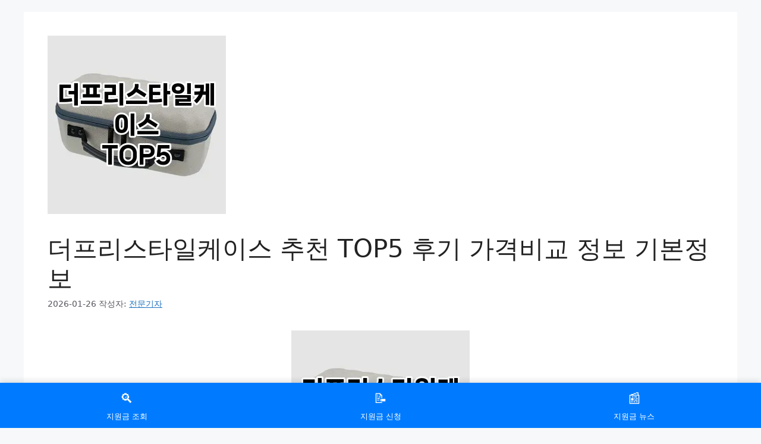

--- FILE ---
content_type: text/html; charset=UTF-8
request_url: https://gov-fund.kr/%EB%8D%94%ED%94%84%EB%A6%AC%EC%8A%A4%ED%83%80%EC%9D%BC%EC%BC%80%EC%9D%B4%EC%8A%A4-%EC%B6%94%EC%B2%9C-top5-%ED%9B%84%EA%B8%B0-%EA%B0%80%EA%B2%A9%EB%B9%84%EA%B5%90-%EC%A0%95%EB%B3%B4-%EA%B8%B0%EB%B3%B8/
body_size: 58894
content:
<!DOCTYPE html>
<html lang="ko-KR">
<head>
	<meta charset="UTF-8">
	<meta name='robots' content='index, follow, max-image-preview:large, max-snippet:-1, max-video-preview:-1' />
<meta name="viewport" content="width=device-width, initial-scale=1">
	<!-- This site is optimized with the Yoast SEO plugin v26.4 - https://yoast.com/wordpress/plugins/seo/ -->
	<title>더프리스타일케이스 추천 TOP5 후기 가격비교 정보 기본정보 - 뉴스마일</title><style id="rocket-critical-css">.wp-block-group{box-sizing:border-box}.wp-block-latest-posts{box-sizing:border-box}.wp-block-latest-posts.wp-block-latest-posts__list{list-style:none}.wp-block-latest-posts.wp-block-latest-posts__list li{clear:both;overflow-wrap:break-word}ul{box-sizing:border-box}.wp-block-search__button{margin-left:10px;word-break:normal}.wp-block-search__inside-wrapper{display:flex;flex:auto;flex-wrap:nowrap;max-width:100%}.wp-block-search__label{width:100%}.wp-block-search__input{appearance:none;border:1px solid #949494;flex-grow:1;margin-left:0;margin-right:0;min-width:3rem;padding:8px;text-decoration:unset!important}.entry-content{counter-reset:footnotes}:root{--wp--preset--font-size--normal:16px;--wp--preset--font-size--huge:42px}.screen-reader-text{border:0;clip-path:inset(50%);height:1px;margin:-1px;overflow:hidden;padding:0;position:absolute;width:1px;word-wrap:normal!important}#ez-toc-container ul ul{margin-left:1.5em}#ez-toc-container li,#ez-toc-container ul{padding:0}#ez-toc-container li,#ez-toc-container ul,#ez-toc-container ul li{background:0 0;list-style:none;line-height:1.6;margin:0;overflow:hidden;z-index:1}#ez-toc-container a{color:#444;box-shadow:none;text-decoration:none;text-shadow:none;display:inline-flex;align-items:stretch;flex-wrap:nowrap}#ez-toc-container a:visited{color:#9f9f9f}#ez-toc-container input[type=checkbox]:checked+nav{opacity:0;max-height:0;border:none;display:none}.eztoc-hide{display:none}body,h1,h2,html,li,p,ul{margin:0;padding:0;border:0}html{font-family:sans-serif;-webkit-text-size-adjust:100%;-ms-text-size-adjust:100%;-webkit-font-smoothing:antialiased;-moz-osx-font-smoothing:grayscale}main{display:block}html{box-sizing:border-box}*,::after,::before{box-sizing:inherit}button,input{font-family:inherit;font-size:100%;margin:0}[type=search]{-webkit-appearance:textfield;outline-offset:-2px}[type=search]::-webkit-search-decoration{-webkit-appearance:none}::-moz-focus-inner{border-style:none;padding:0}:-moz-focusring{outline:1px dotted ButtonText}body,button,input{font-family:-apple-system,system-ui,BlinkMacSystemFont,"Segoe UI",Helvetica,Arial,sans-serif,"Apple Color Emoji","Segoe UI Emoji","Segoe UI Symbol";font-weight:400;text-transform:none;font-size:17px;line-height:1.5}p{margin-bottom:1.5em}h1,h2{font-family:inherit;font-size:100%;font-style:inherit;font-weight:inherit}h1{font-size:42px;margin-bottom:20px;line-height:1.2em;font-weight:400;text-transform:none}h2{font-size:35px;margin-bottom:20px;line-height:1.2em;font-weight:400;text-transform:none}ul{margin:0 0 1.5em 3em}ul{list-style:disc}li>ul{margin-bottom:0;margin-left:1.5em}b,strong{font-weight:700}ins{text-decoration:none}button{background:#55555e;color:#fff;border:1px solid transparent;-webkit-appearance:button;padding:10px 20px}input[type=search]{border:1px solid;border-radius:0;padding:10px 15px;max-width:100%}a{text-decoration:none}.screen-reader-text{border:0;clip:rect(1px,1px,1px,1px);clip-path:inset(50%);height:1px;margin:-1px;overflow:hidden;padding:0;position:absolute!important;width:1px;word-wrap:normal!important}.main-navigation{z-index:100;padding:0;clear:both;display:block}.main-navigation a{display:block;text-decoration:none;font-weight:400;text-transform:none;font-size:15px}.main-navigation ul{list-style:none;margin:0;padding-left:0}.main-navigation .main-nav ul li a{padding-left:20px;padding-right:20px;line-height:60px}.inside-navigation{position:relative}.main-navigation .inside-navigation{display:flex;align-items:center;flex-wrap:wrap;justify-content:space-between}.main-navigation .main-nav>ul{display:flex;flex-wrap:wrap;align-items:center}.main-navigation li{position:relative}.site-header{position:relative}.inside-header{padding:20px 40px}.main-title{margin:0;font-size:25px;line-height:1.2em;word-wrap:break-word;font-weight:700;text-transform:none}.inside-header{display:flex;align-items:center}.nav-float-right #site-navigation{margin-left:auto}.byline,.single .byline{display:inline}.entry-content:not(:first-child){margin-top:2em}.entry-header,.site-content{word-wrap:break-word}.entry-title{margin-bottom:0}.entry-meta{font-size:85%;margin-top:.5em;line-height:1.5}.widget-area .widget{padding:40px}.sidebar .widget :last-child{margin-bottom:0}.widget ul{margin:0}.widget ul li{list-style-type:none;position:relative;margin-bottom:.5em}.site-content{display:flex}.grid-container{margin-left:auto;margin-right:auto;max-width:1200px}.sidebar .widget,.site-main>*{margin-bottom:20px}.separate-containers .inside-article{padding:40px}.separate-containers .site-main{margin:20px}.separate-containers.right-sidebar .site-main{margin-left:0}.separate-containers .inside-right-sidebar{margin-top:20px;margin-bottom:20px}.separate-containers .site-main>:last-child{margin-bottom:0}.gp-icon{display:inline-flex;align-self:center}.gp-icon svg{height:1em;width:1em;top:.125em;position:relative;fill:currentColor}.icon-menu-bars svg:nth-child(2){display:none}.container.grid-container{width:auto}.menu-toggle{display:none}.menu-toggle{padding:0 20px;line-height:60px;margin:0;font-weight:400;text-transform:none;font-size:15px}.menu-toggle .mobile-menu{padding-left:3px}.menu-toggle .gp-icon+.mobile-menu{padding-left:9px}button.menu-toggle{background-color:transparent;flex-grow:1;border:0;text-align:center}.mobile-menu-control-wrapper{display:none;margin-left:auto;align-items:center}@media (max-width:768px){.inside-header{flex-direction:column;text-align:center}.site-content{flex-direction:column}.container .site-content .content-area{width:auto}.is-right-sidebar.sidebar{width:auto;order:initial}#main{margin-left:0;margin-right:0}body:not(.no-sidebar) #main{margin-bottom:0}.entry-meta{font-size:inherit}.entry-meta a{line-height:1.8em}}</style>
	<link rel="canonical" href="https://gov-fund.kr/더프리스타일케이스-추천-top5-후기-가격비교-정보-기본/" />
	<meta property="og:locale" content="ko_KR" />
	<meta property="og:type" content="article" />
	<meta property="og:title" content="더프리스타일케이스 추천 TOP5 후기 가격비교 정보 기본정보 - 뉴스마일" />
	<meta property="og:description" content="더프리스타일케이스 추천 TOP5 후기 가격비교 정보 기본정보에 대한 블로그를 작성할 예정입니다. 이 블로그는 더프리스타일케이스의 추천 TOP5 제품에 대한 후기, 가격비교 정보, 그리고 기본적인 제품 정보를 제공합니다. 이 블로그를 통해 더프리스타일케이스를 선택하는데 도움이 될 것입니다. 더프리스타일케이스 추천 TOP5 후기 가격비교 정보 기본정보 GRAYCO 더 프리스타일 프로젝터 전용 핸드 스트랩 하드 케이스 가격 : 26,380원 최저가 보기 ... 더 읽기" />
	<meta property="og:url" content="https://gov-fund.kr/더프리스타일케이스-추천-top5-후기-가격비교-정보-기본/" />
	<meta property="og:site_name" content="뉴스마일" />
	<meta property="article:published_time" content="2024-01-04T16:01:37+00:00" />
	<meta property="og:image" content="https://gov-fund.kr/wp-content/uploads/2024/01/더프리스타일케이스_thumenail.webp" />
	<meta property="og:image:width" content="300" />
	<meta property="og:image:height" content="300" />
	<meta property="og:image:type" content="image/png" />
	<meta name="author" content="전문기자" />
	<meta name="twitter:card" content="summary_large_image" />
	<meta name="twitter:label1" content="글쓴이" />
	<meta name="twitter:data1" content="전문기자" />
	<script type="application/ld+json" class="yoast-schema-graph">{"@context":"https://schema.org","@graph":[{"@type":"WebPage","@id":"https://gov-fund.kr/%eb%8d%94%ed%94%84%eb%a6%ac%ec%8a%a4%ed%83%80%ec%9d%bc%ec%bc%80%ec%9d%b4%ec%8a%a4-%ec%b6%94%ec%b2%9c-top5-%ed%9b%84%ea%b8%b0-%ea%b0%80%ea%b2%a9%eb%b9%84%ea%b5%90-%ec%a0%95%eb%b3%b4-%ea%b8%b0%eb%b3%b8/","url":"https://gov-fund.kr/%eb%8d%94%ed%94%84%eb%a6%ac%ec%8a%a4%ed%83%80%ec%9d%bc%ec%bc%80%ec%9d%b4%ec%8a%a4-%ec%b6%94%ec%b2%9c-top5-%ed%9b%84%ea%b8%b0-%ea%b0%80%ea%b2%a9%eb%b9%84%ea%b5%90-%ec%a0%95%eb%b3%b4-%ea%b8%b0%eb%b3%b8/","name":"더프리스타일케이스 추천 TOP5 후기 가격비교 정보 기본정보 - 뉴스마일","isPartOf":{"@id":"https://gov-fund.kr/#website"},"primaryImageOfPage":{"@id":"https://gov-fund.kr/%eb%8d%94%ed%94%84%eb%a6%ac%ec%8a%a4%ed%83%80%ec%9d%bc%ec%bc%80%ec%9d%b4%ec%8a%a4-%ec%b6%94%ec%b2%9c-top5-%ed%9b%84%ea%b8%b0-%ea%b0%80%ea%b2%a9%eb%b9%84%ea%b5%90-%ec%a0%95%eb%b3%b4-%ea%b8%b0%eb%b3%b8/#primaryimage"},"image":{"@id":"https://gov-fund.kr/%eb%8d%94%ed%94%84%eb%a6%ac%ec%8a%a4%ed%83%80%ec%9d%bc%ec%bc%80%ec%9d%b4%ec%8a%a4-%ec%b6%94%ec%b2%9c-top5-%ed%9b%84%ea%b8%b0-%ea%b0%80%ea%b2%a9%eb%b9%84%ea%b5%90-%ec%a0%95%eb%b3%b4-%ea%b8%b0%eb%b3%b8/#primaryimage"},"thumbnailUrl":"https://gov-fund.kr/wp-content/uploads/2024/01/더프리스타일케이스_thumenail.webp","datePublished":"2024-01-04T16:01:37+00:00","author":{"@id":"https://gov-fund.kr/#/schema/person/0d89378f9eb86f7cc731da6d35173ec7"},"breadcrumb":{"@id":"https://gov-fund.kr/%eb%8d%94%ed%94%84%eb%a6%ac%ec%8a%a4%ed%83%80%ec%9d%bc%ec%bc%80%ec%9d%b4%ec%8a%a4-%ec%b6%94%ec%b2%9c-top5-%ed%9b%84%ea%b8%b0-%ea%b0%80%ea%b2%a9%eb%b9%84%ea%b5%90-%ec%a0%95%eb%b3%b4-%ea%b8%b0%eb%b3%b8/#breadcrumb"},"inLanguage":"ko-KR","potentialAction":[{"@type":"ReadAction","target":["https://gov-fund.kr/%eb%8d%94%ed%94%84%eb%a6%ac%ec%8a%a4%ed%83%80%ec%9d%bc%ec%bc%80%ec%9d%b4%ec%8a%a4-%ec%b6%94%ec%b2%9c-top5-%ed%9b%84%ea%b8%b0-%ea%b0%80%ea%b2%a9%eb%b9%84%ea%b5%90-%ec%a0%95%eb%b3%b4-%ea%b8%b0%eb%b3%b8/"]}]},{"@type":"ImageObject","inLanguage":"ko-KR","@id":"https://gov-fund.kr/%eb%8d%94%ed%94%84%eb%a6%ac%ec%8a%a4%ed%83%80%ec%9d%bc%ec%bc%80%ec%9d%b4%ec%8a%a4-%ec%b6%94%ec%b2%9c-top5-%ed%9b%84%ea%b8%b0-%ea%b0%80%ea%b2%a9%eb%b9%84%ea%b5%90-%ec%a0%95%eb%b3%b4-%ea%b8%b0%eb%b3%b8/#primaryimage","url":"https://gov-fund.kr/wp-content/uploads/2024/01/더프리스타일케이스_thumenail.webp","contentUrl":"https://gov-fund.kr/wp-content/uploads/2024/01/더프리스타일케이스_thumenail.webp","width":300,"height":300},{"@type":"BreadcrumbList","@id":"https://gov-fund.kr/%eb%8d%94%ed%94%84%eb%a6%ac%ec%8a%a4%ed%83%80%ec%9d%bc%ec%bc%80%ec%9d%b4%ec%8a%a4-%ec%b6%94%ec%b2%9c-top5-%ed%9b%84%ea%b8%b0-%ea%b0%80%ea%b2%a9%eb%b9%84%ea%b5%90-%ec%a0%95%eb%b3%b4-%ea%b8%b0%eb%b3%b8/#breadcrumb","itemListElement":[{"@type":"ListItem","position":1,"name":"홈","item":"https://gov-fund.kr/"},{"@type":"ListItem","position":2,"name":"더프리스타일케이스 추천 TOP5 후기 가격비교 정보 기본정보"}]},{"@type":"WebSite","@id":"https://gov-fund.kr/#website","url":"https://gov-fund.kr/","name":"뉴스마일","description":"News mile","potentialAction":[{"@type":"SearchAction","target":{"@type":"EntryPoint","urlTemplate":"https://gov-fund.kr/?s={search_term_string}"},"query-input":{"@type":"PropertyValueSpecification","valueRequired":true,"valueName":"search_term_string"}}],"inLanguage":"ko-KR"},{"@type":"Person","@id":"https://gov-fund.kr/#/schema/person/0d89378f9eb86f7cc731da6d35173ec7","name":"전문기자","image":{"@type":"ImageObject","inLanguage":"ko-KR","@id":"https://gov-fund.kr/#/schema/person/image/","url":"https://secure.gravatar.com/avatar/3b6fda3febe14a8472e8c451b902ca1b63a9eb6c31237fc0fe673a74bb8ef58d?s=96&r=g","contentUrl":"https://secure.gravatar.com/avatar/3b6fda3febe14a8472e8c451b902ca1b63a9eb6c31237fc0fe673a74bb8ef58d?s=96&r=g","caption":"전문기자"},"sameAs":["https://gov-fund.kr"]}]}</script>
	<!-- / Yoast SEO plugin. -->


<link rel='dns-prefetch' href='//www.googletagmanager.com' />
<link rel='dns-prefetch' href='//maps.googleapis.com' />
<link rel='dns-prefetch' href='//maps.gstatic.com' />
<link rel='dns-prefetch' href='//fonts.googleapis.com' />
<link rel='dns-prefetch' href='//fonts.gstatic.com' />
<link rel='dns-prefetch' href='//use.fontawesome.com' />
<link rel='dns-prefetch' href='//ajax.googleapis.com' />
<link rel='dns-prefetch' href='//apis.google.com' />
<link rel='dns-prefetch' href='//google-analytics.com' />
<link rel='dns-prefetch' href='//www.google-analytics.com' />
<link rel='dns-prefetch' href='//ssl.google-analytics.com' />
<link rel='dns-prefetch' href='//www.googletagservices.com' />
<link rel='dns-prefetch' href='//googleads.g.doubleclick.net' />
<link rel='dns-prefetch' href='//adservice.google.com' />
<link rel='dns-prefetch' href='//pagead2.googlesyndication.com' />
<link rel='dns-prefetch' href='//tpc.googlesyndication.com' />
<link rel='dns-prefetch' href='//youtube.com' />
<link rel='dns-prefetch' href='//i.ytimg.com' />
<link rel='dns-prefetch' href='//player.vimeo.com' />
<link rel='dns-prefetch' href='//api.pinterest.com' />
<link rel='dns-prefetch' href='//assets.pinterest.com' />
<link rel='dns-prefetch' href='//connect.facebook.net' />
<link rel='dns-prefetch' href='//platform.twitter.com' />
<link rel='dns-prefetch' href='//syndication.twitter.com' />
<link rel='dns-prefetch' href='//platform.instagram.com' />
<link rel='dns-prefetch' href='//referrer.disqus.com' />
<link rel='dns-prefetch' href='//c.disquscdn.com' />
<link rel='dns-prefetch' href='//cdnjs.cloudflare.com' />
<link rel='dns-prefetch' href='//cdn.ampproject.org' />
<link rel='dns-prefetch' href='//pixel.wp.com' />
<link rel='dns-prefetch' href='//disqus.com' />
<link rel='dns-prefetch' href='//s.gravatar.com' />
<link rel='dns-prefetch' href='//0.gravatar.com' />
<link rel='dns-prefetch' href='//2.gravatar.com' />
<link rel='dns-prefetch' href='//1.gravatar.com' />
<link rel='dns-prefetch' href='//sitename.disqus.com' />
<link rel='dns-prefetch' href='//s7.addthis.com' />
<link rel='dns-prefetch' href='//platform.linkedin.com' />
<link rel='dns-prefetch' href='//w.sharethis.com' />
<link rel='dns-prefetch' href='//s0.wp.com' />
<link rel='dns-prefetch' href='//s1.wp.com' />
<link rel='dns-prefetch' href='//s2.wp.com' />
<link rel='dns-prefetch' href='//stats.wp.com' />
<link rel='dns-prefetch' href='//ajax.microsoft.com' />
<link rel='dns-prefetch' href='//ajax.aspnetcdn.com' />
<link rel='dns-prefetch' href='//s3.amazonaws.com' />
<link rel='dns-prefetch' href='//code.jquery.com' />
<link rel='dns-prefetch' href='//stackpath.bootstrapcdn.com' />
<link rel='dns-prefetch' href='//github.githubassets.com' />
<link rel='dns-prefetch' href='//ad.doubleclick.net' />
<link rel='dns-prefetch' href='//stats.g.doubleclick.net' />
<link rel='dns-prefetch' href='//cm.g.doubleclick.net' />
<link rel='dns-prefetch' href='//stats.buysellads.com' />
<link rel='dns-prefetch' href='//s3.buysellads.com' />

<link rel="alternate" type="application/rss+xml" title="뉴스마일 &raquo; 피드" href="https://gov-fund.kr/feed/" />
<link rel="alternate" type="application/rss+xml" title="뉴스마일 &raquo; 댓글 피드" href="https://gov-fund.kr/comments/feed/" />
<link rel="alternate" type="application/rss+xml" title="뉴스마일 &raquo; 더프리스타일케이스 추천 TOP5 후기 가격비교 정보 기본정보 댓글 피드" href="https://gov-fund.kr/%eb%8d%94%ed%94%84%eb%a6%ac%ec%8a%a4%ed%83%80%ec%9d%bc%ec%bc%80%ec%9d%b4%ec%8a%a4-%ec%b6%94%ec%b2%9c-top5-%ed%9b%84%ea%b8%b0-%ea%b0%80%ea%b2%a9%eb%b9%84%ea%b5%90-%ec%a0%95%eb%b3%b4-%ea%b8%b0%eb%b3%b8/feed/" />
<style id='wp-img-auto-sizes-contain-inline-css'>
img:is([sizes=auto i],[sizes^="auto," i]){contain-intrinsic-size:3000px 1500px}
/*# sourceURL=wp-img-auto-sizes-contain-inline-css */
</style>
<style id='wp-emoji-styles-inline-css'>

	img.wp-smiley, img.emoji {
		display: inline !important;
		border: none !important;
		box-shadow: none !important;
		height: 1em !important;
		width: 1em !important;
		margin: 0 0.07em !important;
		vertical-align: -0.1em !important;
		background: none !important;
		padding: 0 !important;
	}
/*# sourceURL=wp-emoji-styles-inline-css */
</style>
<style id='wp-block-library-inline-css'>
:root{--wp-block-synced-color:#7a00df;--wp-block-synced-color--rgb:122,0,223;--wp-bound-block-color:var(--wp-block-synced-color);--wp-editor-canvas-background:#ddd;--wp-admin-theme-color:#007cba;--wp-admin-theme-color--rgb:0,124,186;--wp-admin-theme-color-darker-10:#006ba1;--wp-admin-theme-color-darker-10--rgb:0,107,160.5;--wp-admin-theme-color-darker-20:#005a87;--wp-admin-theme-color-darker-20--rgb:0,90,135;--wp-admin-border-width-focus:2px}@media (min-resolution:192dpi){:root{--wp-admin-border-width-focus:1.5px}}.wp-element-button{cursor:pointer}:root .has-very-light-gray-background-color{background-color:#eee}:root .has-very-dark-gray-background-color{background-color:#313131}:root .has-very-light-gray-color{color:#eee}:root .has-very-dark-gray-color{color:#313131}:root .has-vivid-green-cyan-to-vivid-cyan-blue-gradient-background{background:linear-gradient(135deg,#00d084,#0693e3)}:root .has-purple-crush-gradient-background{background:linear-gradient(135deg,#34e2e4,#4721fb 50%,#ab1dfe)}:root .has-hazy-dawn-gradient-background{background:linear-gradient(135deg,#faaca8,#dad0ec)}:root .has-subdued-olive-gradient-background{background:linear-gradient(135deg,#fafae1,#67a671)}:root .has-atomic-cream-gradient-background{background:linear-gradient(135deg,#fdd79a,#004a59)}:root .has-nightshade-gradient-background{background:linear-gradient(135deg,#330968,#31cdcf)}:root .has-midnight-gradient-background{background:linear-gradient(135deg,#020381,#2874fc)}:root{--wp--preset--font-size--normal:16px;--wp--preset--font-size--huge:42px}.has-regular-font-size{font-size:1em}.has-larger-font-size{font-size:2.625em}.has-normal-font-size{font-size:var(--wp--preset--font-size--normal)}.has-huge-font-size{font-size:var(--wp--preset--font-size--huge)}.has-text-align-center{text-align:center}.has-text-align-left{text-align:left}.has-text-align-right{text-align:right}.has-fit-text{white-space:nowrap!important}#end-resizable-editor-section{display:none}.aligncenter{clear:both}.items-justified-left{justify-content:flex-start}.items-justified-center{justify-content:center}.items-justified-right{justify-content:flex-end}.items-justified-space-between{justify-content:space-between}.screen-reader-text{border:0;clip-path:inset(50%);height:1px;margin:-1px;overflow:hidden;padding:0;position:absolute;width:1px;word-wrap:normal!important}.screen-reader-text:focus{background-color:#ddd;clip-path:none;color:#444;display:block;font-size:1em;height:auto;left:5px;line-height:normal;padding:15px 23px 14px;text-decoration:none;top:5px;width:auto;z-index:100000}html :where(.has-border-color){border-style:solid}html :where([style*=border-top-color]){border-top-style:solid}html :where([style*=border-right-color]){border-right-style:solid}html :where([style*=border-bottom-color]){border-bottom-style:solid}html :where([style*=border-left-color]){border-left-style:solid}html :where([style*=border-width]){border-style:solid}html :where([style*=border-top-width]){border-top-style:solid}html :where([style*=border-right-width]){border-right-style:solid}html :where([style*=border-bottom-width]){border-bottom-style:solid}html :where([style*=border-left-width]){border-left-style:solid}html :where(img[class*=wp-image-]){height:auto;max-width:100%}:where(figure){margin:0 0 1em}html :where(.is-position-sticky){--wp-admin--admin-bar--position-offset:var(--wp-admin--admin-bar--height,0px)}@media screen and (max-width:600px){html :where(.is-position-sticky){--wp-admin--admin-bar--position-offset:0px}}

/*# sourceURL=wp-block-library-inline-css */
</style><style id='global-styles-inline-css'>
:root{--wp--preset--aspect-ratio--square: 1;--wp--preset--aspect-ratio--4-3: 4/3;--wp--preset--aspect-ratio--3-4: 3/4;--wp--preset--aspect-ratio--3-2: 3/2;--wp--preset--aspect-ratio--2-3: 2/3;--wp--preset--aspect-ratio--16-9: 16/9;--wp--preset--aspect-ratio--9-16: 9/16;--wp--preset--color--black: #000000;--wp--preset--color--cyan-bluish-gray: #abb8c3;--wp--preset--color--white: #ffffff;--wp--preset--color--pale-pink: #f78da7;--wp--preset--color--vivid-red: #cf2e2e;--wp--preset--color--luminous-vivid-orange: #ff6900;--wp--preset--color--luminous-vivid-amber: #fcb900;--wp--preset--color--light-green-cyan: #7bdcb5;--wp--preset--color--vivid-green-cyan: #00d084;--wp--preset--color--pale-cyan-blue: #8ed1fc;--wp--preset--color--vivid-cyan-blue: #0693e3;--wp--preset--color--vivid-purple: #9b51e0;--wp--preset--color--contrast: var(--contrast);--wp--preset--color--contrast-2: var(--contrast-2);--wp--preset--color--contrast-3: var(--contrast-3);--wp--preset--color--base: var(--base);--wp--preset--color--base-2: var(--base-2);--wp--preset--color--base-3: var(--base-3);--wp--preset--color--accent: var(--accent);--wp--preset--gradient--vivid-cyan-blue-to-vivid-purple: linear-gradient(135deg,rgb(6,147,227) 0%,rgb(155,81,224) 100%);--wp--preset--gradient--light-green-cyan-to-vivid-green-cyan: linear-gradient(135deg,rgb(122,220,180) 0%,rgb(0,208,130) 100%);--wp--preset--gradient--luminous-vivid-amber-to-luminous-vivid-orange: linear-gradient(135deg,rgb(252,185,0) 0%,rgb(255,105,0) 100%);--wp--preset--gradient--luminous-vivid-orange-to-vivid-red: linear-gradient(135deg,rgb(255,105,0) 0%,rgb(207,46,46) 100%);--wp--preset--gradient--very-light-gray-to-cyan-bluish-gray: linear-gradient(135deg,rgb(238,238,238) 0%,rgb(169,184,195) 100%);--wp--preset--gradient--cool-to-warm-spectrum: linear-gradient(135deg,rgb(74,234,220) 0%,rgb(151,120,209) 20%,rgb(207,42,186) 40%,rgb(238,44,130) 60%,rgb(251,105,98) 80%,rgb(254,248,76) 100%);--wp--preset--gradient--blush-light-purple: linear-gradient(135deg,rgb(255,206,236) 0%,rgb(152,150,240) 100%);--wp--preset--gradient--blush-bordeaux: linear-gradient(135deg,rgb(254,205,165) 0%,rgb(254,45,45) 50%,rgb(107,0,62) 100%);--wp--preset--gradient--luminous-dusk: linear-gradient(135deg,rgb(255,203,112) 0%,rgb(199,81,192) 50%,rgb(65,88,208) 100%);--wp--preset--gradient--pale-ocean: linear-gradient(135deg,rgb(255,245,203) 0%,rgb(182,227,212) 50%,rgb(51,167,181) 100%);--wp--preset--gradient--electric-grass: linear-gradient(135deg,rgb(202,248,128) 0%,rgb(113,206,126) 100%);--wp--preset--gradient--midnight: linear-gradient(135deg,rgb(2,3,129) 0%,rgb(40,116,252) 100%);--wp--preset--font-size--small: 13px;--wp--preset--font-size--medium: 20px;--wp--preset--font-size--large: 36px;--wp--preset--font-size--x-large: 42px;--wp--preset--spacing--20: 0.44rem;--wp--preset--spacing--30: 0.67rem;--wp--preset--spacing--40: 1rem;--wp--preset--spacing--50: 1.5rem;--wp--preset--spacing--60: 2.25rem;--wp--preset--spacing--70: 3.38rem;--wp--preset--spacing--80: 5.06rem;--wp--preset--shadow--natural: 6px 6px 9px rgba(0, 0, 0, 0.2);--wp--preset--shadow--deep: 12px 12px 50px rgba(0, 0, 0, 0.4);--wp--preset--shadow--sharp: 6px 6px 0px rgba(0, 0, 0, 0.2);--wp--preset--shadow--outlined: 6px 6px 0px -3px rgb(255, 255, 255), 6px 6px rgb(0, 0, 0);--wp--preset--shadow--crisp: 6px 6px 0px rgb(0, 0, 0);}:where(.is-layout-flex){gap: 0.5em;}:where(.is-layout-grid){gap: 0.5em;}body .is-layout-flex{display: flex;}.is-layout-flex{flex-wrap: wrap;align-items: center;}.is-layout-flex > :is(*, div){margin: 0;}body .is-layout-grid{display: grid;}.is-layout-grid > :is(*, div){margin: 0;}:where(.wp-block-columns.is-layout-flex){gap: 2em;}:where(.wp-block-columns.is-layout-grid){gap: 2em;}:where(.wp-block-post-template.is-layout-flex){gap: 1.25em;}:where(.wp-block-post-template.is-layout-grid){gap: 1.25em;}.has-black-color{color: var(--wp--preset--color--black) !important;}.has-cyan-bluish-gray-color{color: var(--wp--preset--color--cyan-bluish-gray) !important;}.has-white-color{color: var(--wp--preset--color--white) !important;}.has-pale-pink-color{color: var(--wp--preset--color--pale-pink) !important;}.has-vivid-red-color{color: var(--wp--preset--color--vivid-red) !important;}.has-luminous-vivid-orange-color{color: var(--wp--preset--color--luminous-vivid-orange) !important;}.has-luminous-vivid-amber-color{color: var(--wp--preset--color--luminous-vivid-amber) !important;}.has-light-green-cyan-color{color: var(--wp--preset--color--light-green-cyan) !important;}.has-vivid-green-cyan-color{color: var(--wp--preset--color--vivid-green-cyan) !important;}.has-pale-cyan-blue-color{color: var(--wp--preset--color--pale-cyan-blue) !important;}.has-vivid-cyan-blue-color{color: var(--wp--preset--color--vivid-cyan-blue) !important;}.has-vivid-purple-color{color: var(--wp--preset--color--vivid-purple) !important;}.has-black-background-color{background-color: var(--wp--preset--color--black) !important;}.has-cyan-bluish-gray-background-color{background-color: var(--wp--preset--color--cyan-bluish-gray) !important;}.has-white-background-color{background-color: var(--wp--preset--color--white) !important;}.has-pale-pink-background-color{background-color: var(--wp--preset--color--pale-pink) !important;}.has-vivid-red-background-color{background-color: var(--wp--preset--color--vivid-red) !important;}.has-luminous-vivid-orange-background-color{background-color: var(--wp--preset--color--luminous-vivid-orange) !important;}.has-luminous-vivid-amber-background-color{background-color: var(--wp--preset--color--luminous-vivid-amber) !important;}.has-light-green-cyan-background-color{background-color: var(--wp--preset--color--light-green-cyan) !important;}.has-vivid-green-cyan-background-color{background-color: var(--wp--preset--color--vivid-green-cyan) !important;}.has-pale-cyan-blue-background-color{background-color: var(--wp--preset--color--pale-cyan-blue) !important;}.has-vivid-cyan-blue-background-color{background-color: var(--wp--preset--color--vivid-cyan-blue) !important;}.has-vivid-purple-background-color{background-color: var(--wp--preset--color--vivid-purple) !important;}.has-black-border-color{border-color: var(--wp--preset--color--black) !important;}.has-cyan-bluish-gray-border-color{border-color: var(--wp--preset--color--cyan-bluish-gray) !important;}.has-white-border-color{border-color: var(--wp--preset--color--white) !important;}.has-pale-pink-border-color{border-color: var(--wp--preset--color--pale-pink) !important;}.has-vivid-red-border-color{border-color: var(--wp--preset--color--vivid-red) !important;}.has-luminous-vivid-orange-border-color{border-color: var(--wp--preset--color--luminous-vivid-orange) !important;}.has-luminous-vivid-amber-border-color{border-color: var(--wp--preset--color--luminous-vivid-amber) !important;}.has-light-green-cyan-border-color{border-color: var(--wp--preset--color--light-green-cyan) !important;}.has-vivid-green-cyan-border-color{border-color: var(--wp--preset--color--vivid-green-cyan) !important;}.has-pale-cyan-blue-border-color{border-color: var(--wp--preset--color--pale-cyan-blue) !important;}.has-vivid-cyan-blue-border-color{border-color: var(--wp--preset--color--vivid-cyan-blue) !important;}.has-vivid-purple-border-color{border-color: var(--wp--preset--color--vivid-purple) !important;}.has-vivid-cyan-blue-to-vivid-purple-gradient-background{background: var(--wp--preset--gradient--vivid-cyan-blue-to-vivid-purple) !important;}.has-light-green-cyan-to-vivid-green-cyan-gradient-background{background: var(--wp--preset--gradient--light-green-cyan-to-vivid-green-cyan) !important;}.has-luminous-vivid-amber-to-luminous-vivid-orange-gradient-background{background: var(--wp--preset--gradient--luminous-vivid-amber-to-luminous-vivid-orange) !important;}.has-luminous-vivid-orange-to-vivid-red-gradient-background{background: var(--wp--preset--gradient--luminous-vivid-orange-to-vivid-red) !important;}.has-very-light-gray-to-cyan-bluish-gray-gradient-background{background: var(--wp--preset--gradient--very-light-gray-to-cyan-bluish-gray) !important;}.has-cool-to-warm-spectrum-gradient-background{background: var(--wp--preset--gradient--cool-to-warm-spectrum) !important;}.has-blush-light-purple-gradient-background{background: var(--wp--preset--gradient--blush-light-purple) !important;}.has-blush-bordeaux-gradient-background{background: var(--wp--preset--gradient--blush-bordeaux) !important;}.has-luminous-dusk-gradient-background{background: var(--wp--preset--gradient--luminous-dusk) !important;}.has-pale-ocean-gradient-background{background: var(--wp--preset--gradient--pale-ocean) !important;}.has-electric-grass-gradient-background{background: var(--wp--preset--gradient--electric-grass) !important;}.has-midnight-gradient-background{background: var(--wp--preset--gradient--midnight) !important;}.has-small-font-size{font-size: var(--wp--preset--font-size--small) !important;}.has-medium-font-size{font-size: var(--wp--preset--font-size--medium) !important;}.has-large-font-size{font-size: var(--wp--preset--font-size--large) !important;}.has-x-large-font-size{font-size: var(--wp--preset--font-size--x-large) !important;}
/*# sourceURL=global-styles-inline-css */
</style>

<style id='classic-theme-styles-inline-css'>
/*! This file is auto-generated */
.wp-block-button__link{color:#fff;background-color:#32373c;border-radius:9999px;box-shadow:none;text-decoration:none;padding:calc(.667em + 2px) calc(1.333em + 2px);font-size:1.125em}.wp-block-file__button{background:#32373c;color:#fff;text-decoration:none}
/*# sourceURL=/wp-includes/css/classic-themes.min.css */
</style>
<link rel='preload'  href='https://gov-fund.kr/wp-content/plugins/easy-table-of-contents/assets/css/screen.min.css?ver=2.0.78' data-rocket-async="style" as="style" onload="this.onload=null;this.rel='stylesheet'" media='all' />
<style id='ez-toc-inline-css'>
div#ez-toc-container .ez-toc-title {font-size: 120%;}div#ez-toc-container .ez-toc-title {font-weight: 500;}div#ez-toc-container ul li , div#ez-toc-container ul li a {font-size: 95%;}div#ez-toc-container ul li , div#ez-toc-container ul li a {font-weight: 500;}div#ez-toc-container nav ul ul li {font-size: 90%;}div#ez-toc-container {width: 100%;}.ez-toc-box-title {font-weight: bold; margin-bottom: 10px; text-align: center; text-transform: uppercase; letter-spacing: 1px; color: #666; padding-bottom: 5px;position:absolute;top:-4%;left:5%;background-color: inherit;transition: top 0.3s ease;}.ez-toc-box-title.toc-closed {top:-25%;}
.ez-toc-container-direction {direction: ltr;}.ez-toc-counter ul{counter-reset: item ;}.ez-toc-counter nav ul li a::before {content: counters(item, '.', decimal) '. ';display: inline-block;counter-increment: item;flex-grow: 0;flex-shrink: 0;margin-right: .2em; float: left; }.ez-toc-widget-direction {direction: ltr;}.ez-toc-widget-container ul{counter-reset: item ;}.ez-toc-widget-container nav ul li a::before {content: counters(item, '.', decimal) '. ';display: inline-block;counter-increment: item;flex-grow: 0;flex-shrink: 0;margin-right: .2em; float: left; }
/*# sourceURL=ez-toc-inline-css */
</style>
<link rel='preload'  href='https://gov-fund.kr/wp-content/themes/generatepress/assets/css/main.min.css?ver=3.6.0' data-rocket-async="style" as="style" onload="this.onload=null;this.rel='stylesheet'" media='all' />
<style id='generate-style-inline-css'>
body{background-color:var(--base-2);color:var(--contrast);}a{color:var(--accent);}a{text-decoration:underline;}.entry-title a, .site-branding a, a.button, .wp-block-button__link, .main-navigation a{text-decoration:none;}a:hover, a:focus, a:active{color:var(--contrast);}.wp-block-group__inner-container{max-width:1200px;margin-left:auto;margin-right:auto;}:root{--contrast:#222222;--contrast-2:#575760;--contrast-3:#b2b2be;--base:#f0f0f0;--base-2:#f7f8f9;--base-3:#ffffff;--accent:#1e73be;}:root .has-contrast-color{color:var(--contrast);}:root .has-contrast-background-color{background-color:var(--contrast);}:root .has-contrast-2-color{color:var(--contrast-2);}:root .has-contrast-2-background-color{background-color:var(--contrast-2);}:root .has-contrast-3-color{color:var(--contrast-3);}:root .has-contrast-3-background-color{background-color:var(--contrast-3);}:root .has-base-color{color:var(--base);}:root .has-base-background-color{background-color:var(--base);}:root .has-base-2-color{color:var(--base-2);}:root .has-base-2-background-color{background-color:var(--base-2);}:root .has-base-3-color{color:var(--base-3);}:root .has-base-3-background-color{background-color:var(--base-3);}:root .has-accent-color{color:var(--accent);}:root .has-accent-background-color{background-color:var(--accent);}.top-bar{background-color:#636363;color:#ffffff;}.top-bar a{color:#ffffff;}.top-bar a:hover{color:#303030;}.site-header{background-color:var(--base-3);}.main-title a,.main-title a:hover{color:var(--contrast);}.site-description{color:var(--contrast-2);}.mobile-menu-control-wrapper .menu-toggle,.mobile-menu-control-wrapper .menu-toggle:hover,.mobile-menu-control-wrapper .menu-toggle:focus,.has-inline-mobile-toggle #site-navigation.toggled{background-color:rgba(0, 0, 0, 0.02);}.main-navigation,.main-navigation ul ul{background-color:var(--base-3);}.main-navigation .main-nav ul li a, .main-navigation .menu-toggle, .main-navigation .menu-bar-items{color:var(--contrast);}.main-navigation .main-nav ul li:not([class*="current-menu-"]):hover > a, .main-navigation .main-nav ul li:not([class*="current-menu-"]):focus > a, .main-navigation .main-nav ul li.sfHover:not([class*="current-menu-"]) > a, .main-navigation .menu-bar-item:hover > a, .main-navigation .menu-bar-item.sfHover > a{color:var(--accent);}button.menu-toggle:hover,button.menu-toggle:focus{color:var(--contrast);}.main-navigation .main-nav ul li[class*="current-menu-"] > a{color:var(--accent);}.navigation-search input[type="search"],.navigation-search input[type="search"]:active, .navigation-search input[type="search"]:focus, .main-navigation .main-nav ul li.search-item.active > a, .main-navigation .menu-bar-items .search-item.active > a{color:var(--accent);}.main-navigation ul ul{background-color:var(--base);}.separate-containers .inside-article, .separate-containers .comments-area, .separate-containers .page-header, .one-container .container, .separate-containers .paging-navigation, .inside-page-header{background-color:var(--base-3);}.entry-title a{color:var(--contrast);}.entry-title a:hover{color:var(--contrast-2);}.entry-meta{color:var(--contrast-2);}.sidebar .widget{background-color:var(--base-3);}.footer-widgets{background-color:var(--base-3);}.site-info{background-color:var(--base-3);}input[type="text"],input[type="email"],input[type="url"],input[type="password"],input[type="search"],input[type="tel"],input[type="number"],textarea,select{color:var(--contrast);background-color:var(--base-2);border-color:var(--base);}input[type="text"]:focus,input[type="email"]:focus,input[type="url"]:focus,input[type="password"]:focus,input[type="search"]:focus,input[type="tel"]:focus,input[type="number"]:focus,textarea:focus,select:focus{color:var(--contrast);background-color:var(--base-2);border-color:var(--contrast-3);}button,html input[type="button"],input[type="reset"],input[type="submit"],a.button,a.wp-block-button__link:not(.has-background){color:#ffffff;background-color:#55555e;}button:hover,html input[type="button"]:hover,input[type="reset"]:hover,input[type="submit"]:hover,a.button:hover,button:focus,html input[type="button"]:focus,input[type="reset"]:focus,input[type="submit"]:focus,a.button:focus,a.wp-block-button__link:not(.has-background):active,a.wp-block-button__link:not(.has-background):focus,a.wp-block-button__link:not(.has-background):hover{color:#ffffff;background-color:#3f4047;}a.generate-back-to-top{background-color:rgba( 0,0,0,0.4 );color:#ffffff;}a.generate-back-to-top:hover,a.generate-back-to-top:focus{background-color:rgba( 0,0,0,0.6 );color:#ffffff;}:root{--gp-search-modal-bg-color:var(--base-3);--gp-search-modal-text-color:var(--contrast);--gp-search-modal-overlay-bg-color:rgba(0,0,0,0.2);}@media (max-width:768px){.main-navigation .menu-bar-item:hover > a, .main-navigation .menu-bar-item.sfHover > a{background:none;color:var(--contrast);}}.nav-below-header .main-navigation .inside-navigation.grid-container, .nav-above-header .main-navigation .inside-navigation.grid-container{padding:0px 20px 0px 20px;}.site-main .wp-block-group__inner-container{padding:40px;}.separate-containers .paging-navigation{padding-top:20px;padding-bottom:20px;}.entry-content .alignwide, body:not(.no-sidebar) .entry-content .alignfull{margin-left:-40px;width:calc(100% + 80px);max-width:calc(100% + 80px);}.rtl .menu-item-has-children .dropdown-menu-toggle{padding-left:20px;}.rtl .main-navigation .main-nav ul li.menu-item-has-children > a{padding-right:20px;}@media (max-width:768px){.separate-containers .inside-article, .separate-containers .comments-area, .separate-containers .page-header, .separate-containers .paging-navigation, .one-container .site-content, .inside-page-header{padding:30px;}.site-main .wp-block-group__inner-container{padding:30px;}.inside-top-bar{padding-right:30px;padding-left:30px;}.inside-header{padding-right:30px;padding-left:30px;}.widget-area .widget{padding-top:30px;padding-right:30px;padding-bottom:30px;padding-left:30px;}.footer-widgets-container{padding-top:30px;padding-right:30px;padding-bottom:30px;padding-left:30px;}.inside-site-info{padding-right:30px;padding-left:30px;}.entry-content .alignwide, body:not(.no-sidebar) .entry-content .alignfull{margin-left:-30px;width:calc(100% + 60px);max-width:calc(100% + 60px);}.one-container .site-main .paging-navigation{margin-bottom:20px;}}/* End cached CSS */.is-right-sidebar{width:30%;}.is-left-sidebar{width:30%;}.site-content .content-area{width:100%;}@media (max-width:768px){.main-navigation .menu-toggle,.sidebar-nav-mobile:not(#sticky-placeholder){display:block;}.main-navigation ul,.gen-sidebar-nav,.main-navigation:not(.slideout-navigation):not(.toggled) .main-nav > ul,.has-inline-mobile-toggle #site-navigation .inside-navigation > *:not(.navigation-search):not(.main-nav){display:none;}.nav-align-right .inside-navigation,.nav-align-center .inside-navigation{justify-content:space-between;}}
/*# sourceURL=generate-style-inline-css */
</style>
<link rel='preload'  href='https://gov-fund.kr/wp-content/plugins/yet-another-related-posts-plugin/style/styles_thumbnails.css?ver=5.30.11' data-rocket-async="style" as="style" onload="this.onload=null;this.rel='stylesheet'" media='all' />
<style id='yarpp-thumbnails-inline-css'>
.yarpp-thumbnails-horizontal .yarpp-thumbnail {width: 10px;height: 50px;margin: 5px;margin-left: 0px;}.yarpp-thumbnail > img, .yarpp-thumbnail-default {width: 0px;height: 0px;margin: 5px;}.yarpp-thumbnails-horizontal .yarpp-thumbnail-title {margin: 7px;margin-top: 0px;width: 0px;}.yarpp-thumbnail-default > img {min-height: 0px;min-width: 0px;}
.yarpp-thumbnails-horizontal .yarpp-thumbnail {width: 10px;height: 50px;margin: 5px;margin-left: 0px;}.yarpp-thumbnail > img, .yarpp-thumbnail-default {width: 0px;height: 0px;margin: 5px;}.yarpp-thumbnails-horizontal .yarpp-thumbnail-title {margin: 7px;margin-top: 0px;width: 0px;}.yarpp-thumbnail-default > img {min-height: 0px;min-width: 0px;}
/*# sourceURL=yarpp-thumbnails-inline-css */
</style>
<style id='generateblocks-inline-css'>
:root{--gb-container-width:1200px;}.gb-container .wp-block-image img{vertical-align:middle;}.gb-grid-wrapper .wp-block-image{margin-bottom:0;}.gb-highlight{background:none;}.gb-shape{line-height:0;}
/*# sourceURL=generateblocks-inline-css */
</style>
<link rel='preload'  href='https://gov-fund.kr/wp-includes/blocks/paragraph/style.min.css?ver=6.9' data-rocket-async="style" as="style" onload="this.onload=null;this.rel='stylesheet'" media='all' />
<link rel='preload'  href='https://gov-fund.kr/wp-content/plugins/yet-another-related-posts-plugin/style/related.css?ver=5.30.11' data-rocket-async="style" as="style" onload="this.onload=null;this.rel='stylesheet'" media='all' />

<!-- Site Kit에서 추가한 Google 태그(gtag.js) 스니펫 -->
<!-- Site Kit에 의해 추가된 Google Analytics 스니펫 -->
<script data-rocketlazyloadscript='https://www.googletagmanager.com/gtag/js?id=G-GDZG4BC1EN'  id="google_gtagjs-js" async></script>
<script data-rocketlazyloadscript='[data-uri]' id="google_gtagjs-js-after"></script>
<link rel="https://api.w.org/" href="https://gov-fund.kr/wp-json/" /><link rel="alternate" title="JSON" type="application/json" href="https://gov-fund.kr/wp-json/wp/v2/posts/7963" /><link rel="EditURI" type="application/rsd+xml" title="RSD" href="https://gov-fund.kr/xmlrpc.php?rsd" />
<meta name="generator" content="WordPress 6.9" />
<link rel='shortlink' href='https://gov-fund.kr/?p=7963' />
<meta name="generator" content="Site Kit by Google 1.166.0" /><script data-rocketlazyloadscript='https://pagead2.googlesyndication.com/pagead/js/adsbygoogle.js?client=ca-pub-8859047062468711' async 
     crossorigin="anonymous"></script>

<meta name="p:domain_verify" content="f02a638108a2e11ee4895fae5085c575"/>
<meta name="google-site-verification" content="3kWsq-Dws0bZgRsB8bDMMU52xTnfTpQSL9RKSvPaENM" />
<meta name="naver-site-verification" content="0b5683fa8c1111f63870b2386980900598ec4a06" />
<!-- Global site tag (gtag.js) - Google Ads: 10894731719 -->
<script data-rocketlazyloadscript='https://www.googletagmanager.com/gtag/js?id=AW-10894731719' async ></script>
<script data-rocketlazyloadscript='[data-uri]' ></script><link rel="pingback" href="https://gov-fund.kr/xmlrpc.php">

<!-- Site Kit에서 추가한 Google AdSense 메타 태그 -->
<meta name="google-adsense-platform-account" content="ca-host-pub-2644536267352236">
<meta name="google-adsense-platform-domain" content="sitekit.withgoogle.com">
<!-- Site Kit에서 추가한 Google AdSense 메타 태그 종료 -->
<link rel="icon" href="https://gov-fund.kr/wp-content/uploads/2022/04/cropped-SmartSelect_20220410-160453_KakaoTalk-120x120.jpg" sizes="32x32" />
<link rel="icon" href="https://gov-fund.kr/wp-content/uploads/2022/04/cropped-SmartSelect_20220410-160453_KakaoTalk-300x300.jpg" sizes="192x192" />
<link rel="apple-touch-icon" href="https://gov-fund.kr/wp-content/uploads/2022/04/cropped-SmartSelect_20220410-160453_KakaoTalk-300x300.jpg" />
<meta name="msapplication-TileImage" content="https://gov-fund.kr/wp-content/uploads/2022/04/cropped-SmartSelect_20220410-160453_KakaoTalk-300x300.jpg" />
		<style id="wp-custom-css">
			/* 모든 페이지에서 헤더 숨기기 */
header.site-header {
  display: none !important;
}

/* 헤더가 차지하던 공간 여백 제거 */
body {
  margin-top: 0 !important;
  padding-top: 0 !important;
}

.search .page-title {
  display: none !important;
}

.custom-container {
  max-width: 1024px;
  margin: 0 auto;
  padding: 0 16px;
  box-sizing: border-box;
  font-family: 'Noto Sans KR', sans-serif;
}

h2 {
  font-size: 20px;
  font-weight: 700;
  margin-top: 40px;
  margin-bottom: 20px;
}

/* 검색창 */
.custom-search-form {
  display: flex;
  align-items: center;
  max-width: 500px;
  margin: 0 auto 24px;
  border: 1px solid #ccc;
  border-radius: 8px;
  background: #f9f9f9;
  overflow: hidden;
  box-shadow: inset 0 1px 3px rgba(0,0,0,0.05);
}

.custom-search-input {
  flex: 1;
  padding: 14px 16px;
  font-size: 16px;
  border: none;
  background: transparent;
  outline: none;
}

.custom-search-button {
  background: none;
  border: none;
  font-size: 18px;
  padding: 0 16px;
  cursor: pointer;
  color: #555;
}

.custom-search-button:hover {
  color: #007BFF;
}
}

.search-button-table {
  width: 100%;
  border-collapse: separate;
  border-spacing: 12px 16px; /* 가로: 좌우 여백, 세로: 상하 여백 */
}

.search-button-table td {
  padding: 0;
  border: none;
}

.search-button-table {
  border: none !important;
  outline: none !important;
  box-shadow: none !important;
}

.search-button-wrapper {
  padding: 0 16px; /* 좌우 여백 동일 적용 (혜택 박스와 동일) */
}

.search-button-table {
  width: 100%;
  border-collapse: separate;
  border-spacing: 8px 10px;
  margin-top: 16px;
}

.search-button-table td {
  padding: 0;
}

.search-button-table a {
  display: block;
  padding: 14px 20px;
  border: 1px solid #ddd;
  border-radius: 12px;
  background-color: #fff;
  color: #000;
  font-size: 16px;
  text-decoration: none;
  text-align: left;
  transition: background-color 0.3s, border-color 0.3s;
}

.search-button-table a:hover {
  background-color: #e6f0ff;
  border-color: #3399ff;
}


/* 혜택 카드 */
.benefit-card {
  background: #f9f9f9;
  border: 1px solid #ccc;
  border-radius: 10px;
  padding: 16px;
  display: flex;
  flex-direction: column;
  justify-content: space-between;
}
.benefit-title {
  font-weight: bold;
  font-size: 16px;
  margin-bottom: 6px;
}
.benefit-desc {
  font-size: 14px;
  color: #666;
  margin-bottom: 12px;
}
.benefit-btn {
  background-color: #007bff;
  color: white;
  padding: 8px 12px;
  text-decoration: none;
  border-radius: 6px;
  font-size: 14px;
  display: inline-block;
  width: fit-content;
  transition: background-color 0.2s ease;
}
.benefit-btn:hover {
  background-color: #005fcc;
}

  .service-button {
    font-size: 14px;
    padding: 12px 8px;
  }
  .search-form {
    padding: 0 12px;
  }
}


.benefit-card {
  background: #fff;
  border: 1px solid #ddd;
  border-radius: 12px;
  padding: 20px;
  box-shadow: 0 2px 6px rgba(0, 0, 0, 0.05);
  font-size: 14px;
  display: flex;
  flex-direction: column;
  justify-content: space-between;
  height: 100%;
  box-sizing: border-box;
}

.benefit-title {
  font-weight: bold;
  font-size: 16px;
  margin-bottom: 8px;
}

.benefit-desc {
  margin-bottom: 12px;
  color: #555;
}

.benefit-btn {
  background: #007bff;
  color: white;
  padding: 8px 12px;
  border-radius: 6px;
  text-decoration: none;
  text-align: center;
  display: inline-block;
}

.benefit-btn:hover {
  background: #0056b3;
}


.grid-2col {
  display: grid !important;
  grid-template-columns: repeat(2, 1fr) !important;
  gap: 16px !important;
  margin-top: 16px;
}

/* 카드 디자인 */
.benefit-card {
  background: #fff;
  border: 1px solid #ddd;
  border-radius: 12px;
  padding: 20px;
  display: flex;
  flex-direction: column;
  justify-content: space-between;
  height: 100%;
  box-sizing: border-box;
}

.benefit-title {
  font-weight: bold;
  font-size: 16px;
  margin-bottom: 8px;
}

.benefit-desc {
  margin-bottom: 12px;
  color: #555;
}

.benefit-btn {
  background: #007bff;
  color: white;
  padding: 8px 12px;
  border-radius: 6px;
  text-decoration: none;
  text-align: center;
  display: inline-block;
}

.benefit-btn:hover {
  background: #0056b3;
}
		</style>
		<style>
.ai-viewports                 {--ai: 1;}
.ai-viewport-3                { display: none !important;}
.ai-viewport-2                { display: none !important;}
.ai-viewport-1                { display: inherit !important;}
.ai-viewport-0                { display: none !important;}
@media (min-width: 768px) and (max-width: 979px) {
.ai-viewport-1                { display: none !important;}
.ai-viewport-2                { display: inherit !important;}
}
@media (max-width: 767px) {
.ai-viewport-1                { display: none !important;}
.ai-viewport-3                { display: inherit !important;}
}
</style>
<script>
/*! loadCSS rel=preload polyfill. [c]2017 Filament Group, Inc. MIT License */
(function(w){"use strict";if(!w.loadCSS){w.loadCSS=function(){}}
var rp=loadCSS.relpreload={};rp.support=(function(){var ret;try{ret=w.document.createElement("link").relList.supports("preload")}catch(e){ret=!1}
return function(){return ret}})();rp.bindMediaToggle=function(link){var finalMedia=link.media||"all";function enableStylesheet(){link.media=finalMedia}
if(link.addEventListener){link.addEventListener("load",enableStylesheet)}else if(link.attachEvent){link.attachEvent("onload",enableStylesheet)}
setTimeout(function(){link.rel="stylesheet";link.media="only x"});setTimeout(enableStylesheet,3000)};rp.poly=function(){if(rp.support()){return}
var links=w.document.getElementsByTagName("link");for(var i=0;i<links.length;i++){var link=links[i];if(link.rel==="preload"&&link.getAttribute("as")==="style"&&!link.getAttribute("data-loadcss")){link.setAttribute("data-loadcss",!0);rp.bindMediaToggle(link)}}};if(!rp.support()){rp.poly();var run=w.setInterval(rp.poly,500);if(w.addEventListener){w.addEventListener("load",function(){rp.poly();w.clearInterval(run)})}else if(w.attachEvent){w.attachEvent("onload",function(){rp.poly();w.clearInterval(run)})}}
if(typeof exports!=="undefined"){exports.loadCSS=loadCSS}
else{w.loadCSS=loadCSS}}(typeof global!=="undefined"?global:this))
</script></head>

<body class="wp-singular post-template-default single single-post postid-7963 single-format-standard wp-embed-responsive wp-theme-generatepress no-sidebar nav-below-header separate-containers header-aligned-left dropdown-hover featured-image-active" itemtype="https://schema.org/Blog" itemscope>
	<script type="text/javascript" src="//wcs.naver.net/wcslog.js" defer></script>
<script type="text/javascript">
if(!wcs_add) var wcs_add = {};
wcs_add["wa"] = "fe5d03af9d2a68";
if(window.wcs) {
  wcs_do();
}
</script>

<!-- ✅ 하단 고정 메뉴바 -->
<div class="bottom-nav">
  <a href="/?s=지원금 조회">
    <div class="nav-icon">🔍</div>
    <div class="nav-label">지원금 조회</div>
  </a>
  <a href="/?s=지원금 신청">
    <div class="nav-icon">📝</div>
    <div class="nav-label">지원금 신청</div>
  </a>
  <a href="/?s=지원금 뉴스">
    <div class="nav-icon">📰</div>
    <div class="nav-label">지원금 뉴스</div>
  </a>
</div>

<style>
/* ✅ 하단 고정 네비게이션 바 스타일 */
.bottom-nav {
  position: fixed;
  bottom: 0;
  left: 0;
  width: 100%;
  background-color: #007bff;
  display: flex;
  justify-content: space-around;
  padding: 10px 0;
  box-shadow: 0 -2px 10px rgba(0, 0, 0, 0.15);
  z-index: 9999;
}
.bottom-nav a {
  color: #fff;
  text-decoration: none;
  text-align: center;
  flex: 1;
}
.bottom-nav .nav-icon {
  font-size: 22px;
}
.bottom-nav .nav-label {
  font-size: 13px;
  margin-top: 4px;
}
</style><a class="screen-reader-text skip-link" href="#content" title="컨텐츠로 건너뛰기">컨텐츠로 건너뛰기</a>		<header class="site-header" id="masthead" aria-label="사이트"  itemtype="https://schema.org/WPHeader" itemscope>
			<div class="inside-header grid-container">
							</div>
		</header>
		
	<div class="site grid-container container hfeed" id="page">
				<div class="site-content" id="content">
			
	<div class="content-area" id="primary">
		<main class="site-main" id="main">
			
<article id="post-7963" class="post-7963 post type-post status-publish format-standard has-post-thumbnail hentry category-nan tag-top5 tag-745 tag-750 tag-1682 tag-742 tag-733 tag-739" itemtype="https://schema.org/CreativeWork" itemscope>
	<div class="inside-article">
				<div class="featured-image page-header-image-single grid-container grid-parent">
			<img width="300" height="300" src="https://gov-fund.kr/wp-content/uploads/2024/01/더프리스타일케이스_thumenail.webp" class="attachment-full size-full wp-post-image" alt="" itemprop="image" decoding="async" fetchpriority="high" srcset="https://gov-fund.kr/wp-content/uploads/2024/01/더프리스타일케이스_thumenail.webp 300w, https://gov-fund.kr/wp-content/uploads/2024/01/더프리스타일케이스_thumenail-150x150.webp 150w, https://gov-fund.kr/wp-content/uploads/2024/01/더프리스타일케이스_thumenail-120x120.webp 120w" sizes="(max-width: 300px) 100vw, 300px" />		</div>
					<header class="entry-header">
				<h1 class="entry-title" itemprop="headline">더프리스타일케이스 추천 TOP5 후기 가격비교 정보 기본정보</h1>		<div class="entry-meta">
			<span class="posted-on"><time class="entry-date published" datetime="2024-01-04T16:01:37+09:00" itemprop="datePublished">2024-01-04</time></span> <span class="byline">작성자: <span class="author vcard" itemprop="author" itemtype="https://schema.org/Person" itemscope><a class="url fn n" href="https://gov-fund.kr/author/infinitejoo/" title="전문기자 의 모든 글 보기" rel="author" itemprop="url"><span class="author-name" itemprop="name">전문기자</span></a></span></span> 		</div>
					</header>
			
		<div class="entry-content" itemprop="text">
			<div class='code-block code-block-1' style='margin: 8px auto; text-align: center; display: block; clear: both;'>
<script data-rocketlazyloadscript='https://pagead2.googlesyndication.com/pagead/js/adsbygoogle.js?client=ca-pub-8859047062468711' async 
     crossorigin="anonymous"></script>
<!-- https://gov-fund.kr -->
<ins class="adsbygoogle"
     style="display:block"
     data-ad-client="ca-pub-8859047062468711"
     data-ad-slot="4804656928"
     data-ad-format="auto"
     data-full-width-responsive="true"></ins>
<script>
     (adsbygoogle = window.adsbygoogle || []).push({});
</script></div>

<p><style>

    .banner-frame{
        text-decoration: none;
        display: flex;
        align-items: center;
        width: 100%;
    }
    
    .banner {
        background-color: #ffffff;
        border: 1px solid #e0e0e0;
        border-radius: 10px;
        overflow: hidden;
        box-shadow: 0px 15px 30px 0px rgba(119, 123, 146, 0.1);
        transition: transform 0.2s;
        cursor: pointer;
        display: flex;
        align-items: center;
    }

    .banner img {
        width: 200px;
        height: 200px;
        margin-right: 20px;
    }

    .banner-content {
        flex: 1;
    }

    .banner-title {
        font-size: 18px;
        font-weight: bold;
        margin: 0;
    }

    .banner-p {
        font-size: 16px;
        margin: 0;
        color: #777;
    }

    .btn {
        text-decoration: none;
        background-color: #6200F4;
        box-shadow: 0px 15px 30px 0px rgba(226, 61, 226, 0.12);
        color: #fff;
        padding: 10px 30px;
        border-radius: 5px;
        font-weight: 900;
        text-align: center;
        white-space: nowrap;
        margin: 0px 10px;

    }
    @media screen and (max-width: 767px) {
        .banner-frame {
            text-decoration: none;
            display: initial;
            align-items: initial;
            width: auto;
        }
        .banner {
            flex-direction: column;
            text-align: center;
        }

        .banner img {
            margin-right: 0;
            margin-top: 10px;

            margin-bottom: 10px;
        }

        .btn {
            margin: 10px 0px;
        }
    }
</style></p>
<p><img decoding="async" class="size-medium wp-image-514 aligncenter" src="https://gov-fund.kr/wp-content/uploads/2024/01/더프리스타일케이스_thumenail.webp" alt="더프리스타일케이스 추천 TOP5 후기 가격비교 정보 기본정보" width="300" height="300" /></p><p>더프리스타일케이스 추천 TOP5 후기 가격비교 정보 기본정보에 대한 블로그를 작성할 예정입니다. 이 블로그는 더프리스타일케이스의 추천 TOP5 제품에 대한 후기, 가격비교 정보, 그리고 기본적인 제품 정보를 제공합니다. 이 블로그를 통해 더프리스타일케이스를 선택하는데 도움이 될 것입니다.</p><h2 style="text-align: left;"><span class="ez-toc-section" id="%EB%8D%94%ED%94%84%EB%A6%AC%EC%8A%A4%ED%83%80%EC%9D%BC%EC%BC%80%EC%9D%B4%EC%8A%A4_%EC%B6%94%EC%B2%9C_TOP5_%ED%9B%84%EA%B8%B0_%EA%B0%80%EA%B2%A9%EB%B9%84%EA%B5%90_%EC%A0%95%EB%B3%B4_%EA%B8%B0%EB%B3%B8%EC%A0%95%EB%B3%B4"></span><strong>더프리스타일케이스 추천 TOP5 후기 가격비교 정보 기본정보</strong><span class="ez-toc-section-end"></span></h2>
<a class="banner-frame" href="https://link.coupang.com/a/blTYU1" rel="sponsored">
<div class="banner"><img width="300" height="300" decoding="async" src="https://gov-fund.kr/wp-content/uploads/2024/01/더프리스타일케이스_1.webp" alt="GRAYCO 더 프리스타일 프로젝터 전용 핸드 스트랩 하드 케이스" />
<div class="banner-content">
<p class="banner-title">GRAYCO 더 프리스타일 프로젝터 전용 핸드 스트랩 하드 케이스</p>
<p class="banner-p">가격 : 26,380원</p>
</div>
<a class="btn" href="https://link.coupang.com/a/blTYU1" rel="sponsored">최저가 보기</a></div>
</a>
<br>
<a class="banner-frame" href="https://link.coupang.com/a/blTYU3" rel="sponsored">
<div class="banner"><img width="300" height="300" decoding="async" src="https://gov-fund.kr/wp-content/uploads/2024/01/더프리스타일케이스_2.webp" alt="PYHO 적용 삼성 갤럭시Tab S7 FE 태블릿PC 가죽케이스PBK223, 네이비" />
<div class="banner-content">
<p class="banner-title">PYHO 적용 삼성 갤럭시Tab S7 FE 태블릿PC 가죽케이스PBK223, 네이비</p>
<p class="banner-p">가격 : 35,000원</p>
</div>
<a class="btn" href="https://link.coupang.com/a/blTYU3" rel="sponsored">최저가 보기</a></div>
</a>
<br>
<a class="banner-frame" href="https://link.coupang.com/a/blTYU4" rel="sponsored">
<div class="banner"><img width="300" height="300" decoding="async" src="https://gov-fund.kr/wp-content/uploads/2024/01/더프리스타일케이스_3.webp" alt="삼성 더프리스타일 가방 빔프로젝트 전용 파우치 프리스타일 케이스" />
<div class="banner-content">
<p class="banner-title">삼성 더프리스타일 가방 빔프로젝트 전용 파우치 프리스타일 케이스</p>
<p class="banner-p">가격 : 37,500원</p>
</div>
<a class="btn" href="https://link.coupang.com/a/blTYU4" rel="sponsored">최저가 보기</a></div>
</a>
<br>
<a class="banner-frame" href="https://link.coupang.com/a/blTYU6" rel="sponsored">
<div class="banner"><img width="300" height="300" decoding="async" src="https://gov-fund.kr/wp-content/uploads/2024/01/더프리스타일케이스_4.webp" alt="PYHO 적용 삼성 갤럭시탭 S7FE 태블릿PC 아크릴 투명 가죽케이스PBK103, 핑크" />
<div class="banner-content">
<p class="banner-title">PYHO 적용 삼성 갤럭시탭 S7FE 태블릿PC 아크릴 투명 가죽케이스PBK103, 핑크</p>
<p class="banner-p">가격 : 36,000원</p>
</div>
<a class="btn" href="https://link.coupang.com/a/blTYU6" rel="sponsored">최저가 보기</a></div>
</a>
<br>
<a class="banner-frame" href="https://link.coupang.com/a/blTYU7" rel="sponsored">
<div class="banner"><img width="300" height="300" decoding="async" src="https://gov-fund.kr/wp-content/uploads/2024/01/더프리스타일케이스_5.webp" alt="삼성 더프리스타일 배터리 수납 케이스 호환 가방 빔프로젝터 보관" />
<div class="banner-content">
<p class="banner-title">삼성 더프리스타일 배터리 수납 케이스 호환 가방 빔프로젝터 보관</p>
<p class="banner-p">가격 : 26,220원</p>
</div>
<a class="btn" href="https://link.coupang.com/a/blTYU7" rel="sponsored">최저가 보기</a></div>
</a>
<br>
<div style="width: 100%; height: 2px; background-color: #f0f0f0; position: relative; margin : 10px 10px;">
    <div style="position: absolute; top: 50%; left: 50%; transform: translate(-50%, -50%); width: 20px; height: 20px; background-color: #f0f0f0; clip-path: polygon(50% 0%, 100% 50%, 50% 100%, 0% 50%);"></div>
</div>
<br><br><h3 style="text-align: left;"><span class="ez-toc-section" id="GRAYCO_%EB%8D%94_%ED%94%84%EB%A6%AC%EC%8A%A4%ED%83%80%EC%9D%BC_%ED%94%84%EB%A1%9C%EC%A0%9D%ED%84%B0_%EC%A0%84%EC%9A%A9_%ED%95%B8%EB%93%9C_%EC%8A%A4%ED%8A%B8%EB%9E%A9_%ED%95%98%EB%93%9C_%EC%BC%80%EC%9D%B4%EC%8A%A4"></span><span style="color: #ff6600;"><strong>GRAYCO 더 프리스타일 프로젝터 전용 핸드 스트랩 하드 케이스</strong></span><span class="ez-toc-section-end"></span></h3>
<a class="banner-frame" href="https://link.coupang.com/a/blTYU1" rel="sponsored">
<div class="banner"><img width="300" height="300" decoding="async" src="https://gov-fund.kr/wp-content/uploads/2024/01/더프리스타일케이스_1.webp" alt="GRAYCO 더 프리스타일 프로젝터 전용 핸드 스트랩 하드 케이스" />
<div class="banner-content">
<p class="banner-title">GRAYCO 더 프리스타일 프로젝터 전용 핸드 스트랩 하드 케이스</p>
<p class="banner-p">가격 : 26,380원</p>
</div>
<a class="btn" href="https://link.coupang.com/a/blTYU1" rel="sponsored">최저가 보기</a></div>
</a>
<br><p><ul>
<li>GRAYCO 더 프리스타일 프로젝터 전용 핸드 스트랩 하드 케이스는 GRAYCO 브랜드의 프리스타일 프로젝터를 보호하고 휴대하기 편리하게 해주는 제품입니다.</li>
<li>이 하드 케이스는 내부에 프로젝터를 안전하게 고정시키는 핸드 스트랩이 내장되어 있어, 프로젝터를 손상으로부터 보호할 수 있습니다.</li>
<li>또한, 하드 케이스의 외부는 내구성이 뛰어나고 방수 기능이 있어, 프로젝터를 비롯한 내부 장비를 외부 충격과 습기로부터 안전하게 보호해줍니다.</li>
<li>이 하드 케이스는 손잡이와 어깨 스트랩이 함께 제공되어 휴대하기 편리하며, 어떤 장소에서든 프로젝터를 쉽게 이동할 수 있습니다.</li>
<li>GRAYCO 더 프리스타일 프로젝터 전용 핸드 스트랩 하드 케이스는 프로젝터 사용자들에게 안전하고 편리한 이동과 보관을 제공하는 제품입니다. 📽️</li>
</ul></p>
<div style="width: 100%; height: 2px; background-color: #f0f0f0; position: relative; margin : 10px 10px;">
    <div style="position: absolute; top: 50%; left: 50%; transform: translate(-50%, -50%); width: 20px; height: 20px; background-color: #f0f0f0; clip-path: polygon(50% 0%, 100% 50%, 50% 100%, 0% 50%);"></div>
</div>
<br><h3 style="text-align: left;"><span class="ez-toc-section" id="PYHO_%EC%A0%81%EC%9A%A9_%EC%82%BC%EC%84%B1_%EA%B0%A4%EB%9F%AD%EC%8B%9CTab_S7_FE_%ED%83%9C%EB%B8%94%EB%A6%BFPC_%EA%B0%80%EC%A3%BD%EC%BC%80%EC%9D%B4%EC%8A%A4PBK223_%EB%84%A4%EC%9D%B4%EB%B9%84"></span><span style="color: #ff6600;"><strong>PYHO 적용 삼성 갤럭시Tab S7 FE 태블릿PC 가죽케이스PBK223, 네이비</strong></span><span class="ez-toc-section-end"></span></h3>
<a class="banner-frame" href="https://link.coupang.com/a/blTYU3" rel="sponsored">
<div class="banner"><img width="300" height="300" decoding="async" src="https://gov-fund.kr/wp-content/uploads/2024/01/더프리스타일케이스_2.webp" alt="PYHO 적용 삼성 갤럭시Tab S7 FE 태블릿PC 가죽케이스PBK223, 네이비" />
<div class="banner-content">
<p class="banner-title">PYHO 적용 삼성 갤럭시Tab S7 FE 태블릿PC 가죽케이스PBK223, 네이비</p>
<p class="banner-p">가격 : 35,000원</p>
</div>
<a class="btn" href="https://link.coupang.com/a/blTYU3" rel="sponsored">최저가 보기</a></div>
</a>
<br><p><ul>
<li>삼성 갤럭시Tab S7 FE 태블릿PC 가죽케이스PBK223, 네이비는 갤럭시Tab S7 FE 태블릿PC에 완벽하게 맞는 커스텀 디자인으로 제작되었습니다. </li>
<li>이 가죽케이스는 고품질의 합성 가죽 소재로 제작되어 휴대성과 내구성을 동시에 갖추고 있습니다. </li>
<li>가죽 소재는 부드럽고 편안한 터치감을 제공하며, 태블릿을 보호하는 동시에 고급스러운 느낌을 줍니다. </li>
<li>이 가죽케이스는 태블릿의 모든 포트와 버튼에 접근이 용이하도록 디자인되었습니다. </li>
<li>또한, 자석 클로저 디자인으로 케이스를 간편하게 여닫을 수 있으며, 태블릿을 안전하게 보호할 수 있습니다. </li>
</ul>
<strong>삼성 갤럭시Tab S7 FE 태블릿PC 가죽케이스PBK223, 네이비는 갤럭시Tab S7 FE 사용자들에게 완벽한 보호와 스타일을 제공하는 최고의 선택입니다.</strong> 
👍👍👍</p>
<div style="width: 100%; height: 2px; background-color: #f0f0f0; position: relative; margin : 10px 10px;">
    <div style="position: absolute; top: 50%; left: 50%; transform: translate(-50%, -50%); width: 20px; height: 20px; background-color: #f0f0f0; clip-path: polygon(50% 0%, 100% 50%, 50% 100%, 0% 50%);"></div>
</div>
<br><h3 style="text-align: left;"><span class="ez-toc-section" id="%EC%82%BC%EC%84%B1_%EB%8D%94%ED%94%84%EB%A6%AC%EC%8A%A4%ED%83%80%EC%9D%BC_%EA%B0%80%EB%B0%A9_%EB%B9%94%ED%94%84%EB%A1%9C%EC%A0%9D%ED%8A%B8_%EC%A0%84%EC%9A%A9_%ED%8C%8C%EC%9A%B0%EC%B9%98_%ED%94%84%EB%A6%AC%EC%8A%A4%ED%83%80%EC%9D%BC_%EC%BC%80%EC%9D%B4%EC%8A%A4"></span><span style="color: #ff6600;"><strong>삼성 더프리스타일 가방 빔프로젝트 전용 파우치 프리스타일 케이스</strong></span><span class="ez-toc-section-end"></span></h3>
<a class="banner-frame" href="https://link.coupang.com/a/blTYU4" rel="sponsored">
<div class="banner"><img width="300" height="300" decoding="async" src="https://gov-fund.kr/wp-content/uploads/2024/01/더프리스타일케이스_3.webp" alt="삼성 더프리스타일 가방 빔프로젝트 전용 파우치 프리스타일 케이스" />
<div class="banner-content">
<p class="banner-title">삼성 더프리스타일 가방 빔프로젝트 전용 파우치 프리스타일 케이스</p>
<p class="banner-p">가격 : 37,500원</p>
</div>
<a class="btn" href="https://link.coupang.com/a/blTYU4" rel="sponsored">최저가 보기</a></div>
</a>
<br><p><ul>
<li>삼성 더프리스타일 가방 빔프로젝트 전용 파우치 프리스타일 케이스는 삼성의 더프리스타일 빔프로젝트를 위해 특별히 디자인된 파우치 형태의 케이스입니다.</li>
<li>이 케이스는 더프리스타일 빔프로젝트를 보다 편리하게 이용할 수 있도록 설계되었습니다. 파우치 형태로 제작되어 휴대하기 편리하며, 빔프로젝트와 함께 사용하기에 최적화된 크기와 형태를 가지고 있습니다.</li>
<li>또한, 이 케이스는 더프리스타일 빔프로젝트의 안전한 보관을 위해 내부에 충격을 완화시키는 패딩이 적용되어 있습니다. 이를 통해 빔프로젝트를 보다 안전하게 보관하고 이동할 수 있습니다.</li>
<li>또한, 삼성 더프리스타일 가방 빔프로젝트 전용 파우치 프리스타일 케이스는 내부에 다양한 수납 공간을 제공합니다. 이를 통해 빔프로젝트와 함께 필요한 액세서리나 케이블 등을 효율적으로 보관할 수 있습니다.</li>
<li>이 케이스는 더프리스타일 빔프로젝트 사용자들에게 편리한 이동과 보관을 제공하는 제품입니다. 삼성의 더프리스타일 가방 빔프로젝트 전용 파우치 프리스타일 케이스를 사용하여 더프리스타일 빔프로젝트를 보다 편리하게 이용해보세요!</li>
</ul></p>
<div style="width: 100%; height: 2px; background-color: #f0f0f0; position: relative; margin : 10px 10px;">
    <div style="position: absolute; top: 50%; left: 50%; transform: translate(-50%, -50%); width: 20px; height: 20px; background-color: #f0f0f0; clip-path: polygon(50% 0%, 100% 50%, 50% 100%, 0% 50%);"></div>
</div>
<br><h3 style="text-align: left;"><span class="ez-toc-section" id="PYHO_%EC%A0%81%EC%9A%A9_%EC%82%BC%EC%84%B1_%EA%B0%A4%EB%9F%AD%EC%8B%9C%ED%83%AD_S7FE_%ED%83%9C%EB%B8%94%EB%A6%BFPC_%EC%95%84%ED%81%AC%EB%A6%B4_%ED%88%AC%EB%AA%85_%EA%B0%80%EC%A3%BD%EC%BC%80%EC%9D%B4%EC%8A%A4PBK103_%ED%95%91%ED%81%AC"></span><span style="color: #ff6600;"><strong>PYHO 적용 삼성 갤럭시탭 S7FE 태블릿PC 아크릴 투명 가죽케이스PBK103, 핑크</strong></span><span class="ez-toc-section-end"></span></h3>
<a class="banner-frame" href="https://link.coupang.com/a/blTYU6" rel="sponsored">
<div class="banner"><img width="300" height="300" decoding="async" src="https://gov-fund.kr/wp-content/uploads/2024/01/더프리스타일케이스_4.webp" alt="PYHO 적용 삼성 갤럭시탭 S7FE 태블릿PC 아크릴 투명 가죽케이스PBK103, 핑크" />
<div class="banner-content">
<p class="banner-title">PYHO 적용 삼성 갤럭시탭 S7FE 태블릿PC 아크릴 투명 가죽케이스PBK103, 핑크</p>
<p class="banner-p">가격 : 36,000원</p>
</div>
<a class="btn" href="https://link.coupang.com/a/blTYU6" rel="sponsored">최저가 보기</a></div>
</a>
<br><p><ul>
<li>삼성 갤럭시탭 S7FE 태블릿PC를 보호하기 위한 아크릴 투명 가죽케이스PBK103, 핑크입니다.</li>
<li>이 케이스는 강화된 아크릴 소재로 제작되어 태블릿을 효과적으로 보호해줍니다.</li>
<li>투명한 디자인으로 태블릿의 원래 디자인을 유지하면서도 보호 기능을 제공합니다.</li>
<li>가죽 소재가 케이스의 외부를 덮고 있어 부드럽고 편안한 그립감을 제공합니다.</li>
<li>핑크 컬러로 디자인되어 여성들에게 인기가 있으며, 태블릿을 더욱 독특하게 만들어줍니다.</li>
</ul>
<strong>이 제품은 삼성 갤럭시탭 S7FE 사용자들에게 안전하고 스타일리시한 보호 솔루션을 제공합니다.</strong> 
📱💖</p>
<div style="width: 100%; height: 2px; background-color: #f0f0f0; position: relative; margin : 10px 10px;">
    <div style="position: absolute; top: 50%; left: 50%; transform: translate(-50%, -50%); width: 20px; height: 20px; background-color: #f0f0f0; clip-path: polygon(50% 0%, 100% 50%, 50% 100%, 0% 50%);"></div>
</div>
<br><h3 style="text-align: left;"><span class="ez-toc-section" id="%EC%82%BC%EC%84%B1_%EB%8D%94%ED%94%84%EB%A6%AC%EC%8A%A4%ED%83%80%EC%9D%BC_%EB%B0%B0%ED%84%B0%EB%A6%AC_%EC%88%98%EB%82%A9_%EC%BC%80%EC%9D%B4%EC%8A%A4_%ED%98%B8%ED%99%98_%EA%B0%80%EB%B0%A9_%EB%B9%94%ED%94%84%EB%A1%9C%EC%A0%9D%ED%84%B0_%EB%B3%B4%EA%B4%80"></span><span style="color: #ff6600;"><strong>삼성 더프리스타일 배터리 수납 케이스 호환 가방 빔프로젝터 보관</strong></span><span class="ez-toc-section-end"></span></h3>
<a class="banner-frame" href="https://link.coupang.com/a/blTYU7" rel="sponsored">
<div class="banner"><img width="300" height="300" decoding="async" src="https://gov-fund.kr/wp-content/uploads/2024/01/더프리스타일케이스_5.webp" alt="삼성 더프리스타일 배터리 수납 케이스 호환 가방 빔프로젝터 보관" />
<div class="banner-content">
<p class="banner-title">삼성 더프리스타일 배터리 수납 케이스 호환 가방 빔프로젝터 보관</p>
<p class="banner-p">가격 : 26,220원</p>
</div>
<a class="btn" href="https://link.coupang.com/a/blTYU7" rel="sponsored">최저가 보기</a></div>
</a>
<br><p><ul>
<li>삼성 더프리스타일 배터리 수납 케이스는 삼성 더프리스타일 빔프로젝터와 호환되는 제품입니다.</li>
<li>이 케이스는 배터리를 안전하게 보관하고 휴대할 수 있는 기능을 제공합니다.</li>
<li>더프리스타일 배터리 수납 케이스는 강화된 소재로 제작되어 내구성이 뛰어나며, 충격으로부터 배터리를 보호합니다.</li>
<li>또한, 케이스 내부에는 배터리를 고정할 수 있는 공간이 마련되어 있어 휴대 중에 배터리가 움직이지 않도록 합니다.</li>
<li>이 제품은 더프리스타일 빔프로젝터 사용자들에게 편리한 보관 솔루션을 제공하며, 여행이나 출장 시에도 휴대하기 편리합니다.</li>
</ul></p>
<div style="width: 100%; height: 2px; background-color: #f0f0f0; position: relative; margin : 10px 10px;">
    <div style="position: absolute; top: 50%; left: 50%; transform: translate(-50%, -50%); width: 20px; height: 20px; background-color: #f0f0f0; clip-path: polygon(50% 0%, 100% 50%, 50% 100%, 0% 50%);"></div>
</div>
<br><br><h2><span class="ez-toc-section" id="%EB%8D%94%ED%94%84%EB%A6%AC%EC%8A%A4%ED%83%80%EC%9D%BC%EC%BC%80%EC%9D%B4%EC%8A%A4_%EA%B5%AC%EB%A7%A4%EA%B0%80%EC%9D%B4%EB%93%9C"></span>더프리스타일케이스 구매가이드<span class="ez-toc-section-end"></span></h2><div class='code-block code-block-2' style='margin: 8px auto; text-align: center; display: block; clear: both;'>
<script data-rocketlazyloadscript='https://pagead2.googlesyndication.com/pagead/js/adsbygoogle.js?client=ca-pub-8859047062468711' async 
     crossorigin="anonymous"></script>
<!-- 본문 상단 멀티 광고 2 -->
<ins class="adsbygoogle"
     style="display:block"
     data-ad-client="ca-pub-8859047062468711"
     data-ad-slot="1539242830"
     data-ad-format="auto"
     data-full-width-responsive="true"></ins>
<script>
     (adsbygoogle = window.adsbygoogle || []).push({});
</script></div>
<h3><span class="ez-toc-section" id="1_%EC%BC%80%EC%9D%B4%EC%8A%A4_%EC%84%A0%ED%83%9D%ED%95%98%EA%B8%B0"></span>1. 케이스 선택하기<span class="ez-toc-section-end"></span></h3>
<ul>
<li>다양한 디자인: 더프리스타일케이스는 다양한 디자인으로 제공됩니다. 독특한 패턴, 캐릭터, 그림 등 다양한 선택지가 있으니 자신에게 맞는 디자인을 선택해보세요. 🎨</li>
<li>자료 확인: 케이스를 선택하기 전에 제품의 자료를 꼼꼼히 확인해보세요. 소재, 크기, 기능 등을 체크하여 자신의 용도에 맞는 케이스를 선택할 수 있습니다. 📝</li>
<li>리뷰 확인: 다른 사용자들의 리뷰를 확인해보세요. 제품의 품질과 내구성, 디자인의 실물과의 일치 여부 등을 알 수 있어 더 나은 선택을 할 수 있습니다. 👍</li>
</ul>

<h3><span class="ez-toc-section" id="2_%EC%82%AC%EC%9D%B4%EC%A6%88_%ED%99%95%EC%9D%B8%ED%95%98%EA%B8%B0"></span>2. 사이즈 확인하기<span class="ez-toc-section-end"></span></h3>
<ul>
<li>기기 모델 확인: 자신이 사용하는 기기의 모델명을 확인해야 합니다. 각 모델마다 사이즈가 다를 수 있으므로 정확한 모델명을 확인하여 구매하세요. 📱</li>
<li>사이즈 표 참고: 더프리스타일케이스는 사이즈 표를 제공하고 있습니다. 사이즈 표를 참고하여 자신의 기기에 맞는 사이즈를 선택하세요. 📏</li>
<li>충격 방지 기능: 케이스의 두께와 내부 소재가 충격을 흡수하는 기능을 가지고 있는지 확인하세요. 기기를 보호하기 위해 충격 방지 기능이 필요합니다. 💥</li>
</ul>

<h3><span class="ez-toc-section" id="3_%EA%B5%AC%EB%A7%A4_%EB%B0%A9%EB%B2%95"></span>3. 구매 방법<span class="ez-toc-section-end"></span></h3>
<ul>
<li>온라인 쇼핑몰: 더프리스타일케이스는 온라인 쇼핑몰에서 구매할 수 있습니다. 인터넷을 통해 편리하게 주문하고 배송 받을 수 있습니다. 🛒</li>
<li>오프라인 매장: 일부 오프라인 매장에서도 더프리스타일케이스를 구매할 수 있습니다. 가까운 매장을 찾아 방문하여 직접 제품을 확인하고 구매할 수 있습니다. 🏬</li>
<li>할인 정보 확인: 구매 전에 할인 정보를 확인해보세요. 이벤트나 프로모션을 통해 할인 혜택을 받을 수 있으니 놓치지 마세요. 💰</li>
</ul>

<h3><span class="ez-toc-section" id="4_%EC%9C%A0%EC%A7%80_%EB%B3%B4%EC%88%98_%EB%B0%8F_%EA%B5%90%EC%B2%B4"></span>4. 유지 보수 및 교체<span class="ez-toc-section-end"></span></h3>
<ul>
<li>청소 방법: 케이스를 깨끗하게 유지하기 위해 정기적인 청소가 필요합니다. 부드러운 천과 알코올을 이용하여 케이스를 닦아주세요. 🧼</li>
<li>교체 주기: 케이스의 내구성은 사용 빈도와 관리 상태에 따라 다를 수 있습니다. 필요에 따라 교체 주기를 정하고 케이스를 새로 구매하여 기기를 보호하세요. ♻️</li>
<li>고장 시 조치: 케이스에 고장이 생겼을 경우, 제조사나 판매처에 문의하여 수리나 교환을 요청하세요. 보증 기간 내에는 무상으로 처리될 수 있습니다. 🛠️</li>
</ul><br><br>
<div style="width: 100%; height: 2px; background-color: #f0f0f0; position: relative; margin : 10px 10px;">
    <div style="position: absolute; top: 50%; left: 50%; transform: translate(-50%, -50%); width: 20px; height: 20px; background-color: #f0f0f0; clip-path: polygon(50% 0%, 100% 50%, 50% 100%, 0% 50%);"></div>
</div>
<br>
<h2><span class="ez-toc-section" id="%EC%B5%9C%EA%B7%BC_%EC%B6%94%EC%B2%9C_%EC%A0%9C%ED%92%88_%EA%B5%AC%EA%B2%BD%ED%95%98%EA%B8%B0"></span>최근 추천 제품 구경하기<span class="ez-toc-section-end"></span></h2>
<ul>
<li><a href="https://gov-fund.kr/?p=7955">빔브라켓 추천 TOP5 내돈내산 후기 판매가격 가성비 정보</a></li>
<li><a href="https://gov-fund.kr/?p=7947">LP-X4000 추천 TOP5 내돈내산 순위 단점 정보</a></li>
<li><a href="https://gov-fund.kr/?p=7939">SSB-10DLFN08 추천 TOP5 내돈내산 후기 판매가격 장점 기본정보</a></li>
</ul>
<br>
<br>

<div style="width: 100%; height: 2px; background-color: #f0f0f0; position: relative; margin : 10px 10px;">
    <div style="position: absolute; top: 50%; left: 50%; transform: translate(-50%, -50%); width: 20px; height: 20px; background-color: #f0f0f0; clip-path: polygon(50% 0%, 100% 50%, 50% 100%, 0% 50%);"></div>
</div>
<br><p class="has-text-align-center has-small-font-size" style="text-align: center;" data-ke-size="size14">이 포스팅은 쿠팡 파트너스 활동의 일환으로, 이에 따른 일정액의 수수료를 제공받습니다.</p><br><!-- /wp:post-content --><div id="ez-toc-container" class="ez-toc-v2_0_78 counter-hierarchy ez-toc-counter ez-toc-grey ez-toc-container-direction">
<p class="ez-toc-title" style="cursor:inherit">Table of Contents</p>
<label for="ez-toc-cssicon-toggle-item-697770993c21c" class="ez-toc-cssicon-toggle-label"><span class=""><span class="eztoc-hide" style="display:none;">Toggle</span><span class="ez-toc-icon-toggle-span"><svg style="fill: #999;color:#999" xmlns="http://www.w3.org/2000/svg" class="list-377408" width="20px" height="20px" viewBox="0 0 24 24" fill="none"><path d="M6 6H4v2h2V6zm14 0H8v2h12V6zM4 11h2v2H4v-2zm16 0H8v2h12v-2zM4 16h2v2H4v-2zm16 0H8v2h12v-2z" fill="currentColor"></path></svg><svg style="fill: #999;color:#999" class="arrow-unsorted-368013" xmlns="http://www.w3.org/2000/svg" width="10px" height="10px" viewBox="0 0 24 24" version="1.2" baseProfile="tiny"><path d="M18.2 9.3l-6.2-6.3-6.2 6.3c-.2.2-.3.4-.3.7s.1.5.3.7c.2.2.4.3.7.3h11c.3 0 .5-.1.7-.3.2-.2.3-.5.3-.7s-.1-.5-.3-.7zM5.8 14.7l6.2 6.3 6.2-6.3c.2-.2.3-.5.3-.7s-.1-.5-.3-.7c-.2-.2-.4-.3-.7-.3h-11c-.3 0-.5.1-.7.3-.2.2-.3.5-.3.7s.1.5.3.7z"/></svg></span></span></label><input type="checkbox"  id="ez-toc-cssicon-toggle-item-697770993c21c" checked aria-label="전환" /><nav><ul class='ez-toc-list ez-toc-list-level-1 ' ><li class='ez-toc-page-1 ez-toc-heading-level-2'><a class="ez-toc-link ez-toc-heading-1" href="#%EB%8D%94%ED%94%84%EB%A6%AC%EC%8A%A4%ED%83%80%EC%9D%BC%EC%BC%80%EC%9D%B4%EC%8A%A4_%EC%B6%94%EC%B2%9C_TOP5_%ED%9B%84%EA%B8%B0_%EA%B0%80%EA%B2%A9%EB%B9%84%EA%B5%90_%EC%A0%95%EB%B3%B4_%EA%B8%B0%EB%B3%B8%EC%A0%95%EB%B3%B4" >더프리스타일케이스 추천 TOP5 후기 가격비교 정보 기본정보</a><ul class='ez-toc-list-level-3' ><li class='ez-toc-heading-level-3'><a class="ez-toc-link ez-toc-heading-2" href="#GRAYCO_%EB%8D%94_%ED%94%84%EB%A6%AC%EC%8A%A4%ED%83%80%EC%9D%BC_%ED%94%84%EB%A1%9C%EC%A0%9D%ED%84%B0_%EC%A0%84%EC%9A%A9_%ED%95%B8%EB%93%9C_%EC%8A%A4%ED%8A%B8%EB%9E%A9_%ED%95%98%EB%93%9C_%EC%BC%80%EC%9D%B4%EC%8A%A4" >GRAYCO 더 프리스타일 프로젝터 전용 핸드 스트랩 하드 케이스</a></li><li class='ez-toc-page-1 ez-toc-heading-level-3'><a class="ez-toc-link ez-toc-heading-3" href="#PYHO_%EC%A0%81%EC%9A%A9_%EC%82%BC%EC%84%B1_%EA%B0%A4%EB%9F%AD%EC%8B%9CTab_S7_FE_%ED%83%9C%EB%B8%94%EB%A6%BFPC_%EA%B0%80%EC%A3%BD%EC%BC%80%EC%9D%B4%EC%8A%A4PBK223_%EB%84%A4%EC%9D%B4%EB%B9%84" >PYHO 적용 삼성 갤럭시Tab S7 FE 태블릿PC 가죽케이스PBK223, 네이비</a></li><li class='ez-toc-page-1 ez-toc-heading-level-3'><a class="ez-toc-link ez-toc-heading-4" href="#%EC%82%BC%EC%84%B1_%EB%8D%94%ED%94%84%EB%A6%AC%EC%8A%A4%ED%83%80%EC%9D%BC_%EA%B0%80%EB%B0%A9_%EB%B9%94%ED%94%84%EB%A1%9C%EC%A0%9D%ED%8A%B8_%EC%A0%84%EC%9A%A9_%ED%8C%8C%EC%9A%B0%EC%B9%98_%ED%94%84%EB%A6%AC%EC%8A%A4%ED%83%80%EC%9D%BC_%EC%BC%80%EC%9D%B4%EC%8A%A4" >삼성 더프리스타일 가방 빔프로젝트 전용 파우치 프리스타일 케이스</a></li><li class='ez-toc-page-1 ez-toc-heading-level-3'><a class="ez-toc-link ez-toc-heading-5" href="#PYHO_%EC%A0%81%EC%9A%A9_%EC%82%BC%EC%84%B1_%EA%B0%A4%EB%9F%AD%EC%8B%9C%ED%83%AD_S7FE_%ED%83%9C%EB%B8%94%EB%A6%BFPC_%EC%95%84%ED%81%AC%EB%A6%B4_%ED%88%AC%EB%AA%85_%EA%B0%80%EC%A3%BD%EC%BC%80%EC%9D%B4%EC%8A%A4PBK103_%ED%95%91%ED%81%AC" >PYHO 적용 삼성 갤럭시탭 S7FE 태블릿PC 아크릴 투명 가죽케이스PBK103, 핑크</a></li><li class='ez-toc-page-1 ez-toc-heading-level-3'><a class="ez-toc-link ez-toc-heading-6" href="#%EC%82%BC%EC%84%B1_%EB%8D%94%ED%94%84%EB%A6%AC%EC%8A%A4%ED%83%80%EC%9D%BC_%EB%B0%B0%ED%84%B0%EB%A6%AC_%EC%88%98%EB%82%A9_%EC%BC%80%EC%9D%B4%EC%8A%A4_%ED%98%B8%ED%99%98_%EA%B0%80%EB%B0%A9_%EB%B9%94%ED%94%84%EB%A1%9C%EC%A0%9D%ED%84%B0_%EB%B3%B4%EA%B4%80" >삼성 더프리스타일 배터리 수납 케이스 호환 가방 빔프로젝터 보관</a></li></ul></li><li class='ez-toc-page-1 ez-toc-heading-level-2'><a class="ez-toc-link ez-toc-heading-7" href="#%EB%8D%94%ED%94%84%EB%A6%AC%EC%8A%A4%ED%83%80%EC%9D%BC%EC%BC%80%EC%9D%B4%EC%8A%A4_%EA%B5%AC%EB%A7%A4%EA%B0%80%EC%9D%B4%EB%93%9C" >더프리스타일케이스 구매가이드</a><ul class='ez-toc-list-level-3' ><li class='ez-toc-heading-level-3'><a class="ez-toc-link ez-toc-heading-8" href="#1_%EC%BC%80%EC%9D%B4%EC%8A%A4_%EC%84%A0%ED%83%9D%ED%95%98%EA%B8%B0" >1. 케이스 선택하기</a></li><li class='ez-toc-page-1 ez-toc-heading-level-3'><a class="ez-toc-link ez-toc-heading-9" href="#2_%EC%82%AC%EC%9D%B4%EC%A6%88_%ED%99%95%EC%9D%B8%ED%95%98%EA%B8%B0" >2. 사이즈 확인하기</a></li><li class='ez-toc-page-1 ez-toc-heading-level-3'><a class="ez-toc-link ez-toc-heading-10" href="#3_%EA%B5%AC%EB%A7%A4_%EB%B0%A9%EB%B2%95" >3. 구매 방법</a></li><li class='ez-toc-page-1 ez-toc-heading-level-3'><a class="ez-toc-link ez-toc-heading-11" href="#4_%EC%9C%A0%EC%A7%80_%EB%B3%B4%EC%88%98_%EB%B0%8F_%EA%B5%90%EC%B2%B4" >4. 유지 보수 및 교체</a></li></ul></li><li class='ez-toc-page-1 ez-toc-heading-level-2'><a class="ez-toc-link ez-toc-heading-12" href="#%EC%B5%9C%EA%B7%BC_%EC%B6%94%EC%B2%9C_%EC%A0%9C%ED%92%88_%EA%B5%AC%EA%B2%BD%ED%95%98%EA%B8%B0" >최근 추천 제품 구경하기</a><ul class='ez-toc-list-level-3' ><li class='ez-toc-heading-level-3'><a class="ez-toc-link ez-toc-heading-13" href="#%EC%98%A4%EB%8A%98%EC%9D%98_%ED%8A%B9%EA%B0%80" >오늘의 특가</a></li></ul></li></ul></nav></div>
<div class='yarpp yarpp-related yarpp-related-website yarpp-template-thumbnails'>
<!-- YARPP Thumbnails -->
<h3>오늘의 특가</h3>
<div class="yarpp-thumbnails-horizontal">
<a class='yarpp-thumbnail' rel='norewrite' href='https://gov-fund.kr/%eb%a8%bc%ec%a7%80%ec%97%86%eb%8a%94%eb%9f%ac%ea%b7%b8-%ec%b6%94%ec%b2%9c-top5-%ed%9b%84%ea%b8%b0-%ea%b0%80%ea%b2%a9%eb%b9%84%ea%b5%90-%ec%a0%95%eb%b3%b4-%ea%b8%b0%eb%b3%b8%ec%a0%95%eb%b3%b4/' title='먼지없는러그 추천 TOP5 후기 가격비교 정보 기본정보'>
<img width="120" height="120" src="https://gov-fund.kr/wp-content/uploads/2023/10/먼지없는러그_thumenail-120x120.webp" class="attachment-yarpp-thumbnail size-yarpp-thumbnail wp-post-image" alt="" data-pin-nopin="true" srcset="https://gov-fund.kr/wp-content/uploads/2023/10/먼지없는러그_thumenail-120x120.webp 120w, https://gov-fund.kr/wp-content/uploads/2023/10/먼지없는러그_thumenail-150x150.webp 150w, https://gov-fund.kr/wp-content/uploads/2023/10/먼지없는러그_thumenail.webp 300w" sizes="(max-width: 120px) 100vw, 120px" /><span class="yarpp-thumbnail-title">먼지없는러그 추천 TOP5 후기 가격비교 정보 기본정보</span></a>
<a class='yarpp-thumbnail' rel='norewrite' href='https://gov-fund.kr/pjm-%ec%b6%94%ec%b2%9c-top5-%eb%82%b4%eb%8f%88%eb%82%b4%ec%82%b0-%ed%9b%84%ea%b8%b0-%ea%b0%80%ea%b2%a9%eb%b9%84%ea%b5%90-%ea%b8%b0%eb%b3%b8%ec%a0%95%eb%b3%b4-%ec%a0%95%eb%b3%b4/' title='PJM 추천 TOP5 내돈내산 후기 가격비교 기본정보 정보'>
<img width="120" height="120" src="https://gov-fund.kr/wp-content/uploads/2024/01/PJM_thumenail-120x120.webp" class="attachment-yarpp-thumbnail size-yarpp-thumbnail wp-post-image" alt="" data-pin-nopin="true" srcset="https://gov-fund.kr/wp-content/uploads/2024/01/PJM_thumenail-120x120.webp 120w, https://gov-fund.kr/wp-content/uploads/2024/01/PJM_thumenail-150x150.webp 150w, https://gov-fund.kr/wp-content/uploads/2024/01/PJM_thumenail.webp 300w" sizes="(max-width: 120px) 100vw, 120px" /><span class="yarpp-thumbnail-title">PJM 추천 TOP5 내돈내산 후기 가격비교 기본정보 정보</span></a>
<a class='yarpp-thumbnail' rel='norewrite' href='https://gov-fund.kr/%ec%95%a0%ed%94%8c-%ec%b6%94%ec%b2%9c-top5-%eb%82%b4%eb%8f%88%eb%82%b4%ec%82%b0-%ed%9b%84%ea%b8%b0-%ea%b0%80%ea%b2%a9%eb%b9%84%ea%b5%90-%ea%b0%80%ec%84%b1%eb%b9%84-%ea%b8%b0%eb%b3%b8%ec%a0%95%eb%b3%b4/' title='애플 추천 TOP5 내돈내산 후기 가격비교 가성비 기본정보'>
<img width="120" height="120" src="https://gov-fund.kr/wp-content/uploads/2023/11/애플_thumenail-120x120.webp" class="attachment-yarpp-thumbnail size-yarpp-thumbnail wp-post-image" alt="" data-pin-nopin="true" srcset="https://gov-fund.kr/wp-content/uploads/2023/11/애플_thumenail-120x120.webp 120w, https://gov-fund.kr/wp-content/uploads/2023/11/애플_thumenail-150x150.webp 150w, https://gov-fund.kr/wp-content/uploads/2023/11/애플_thumenail.webp 300w" sizes="(max-width: 120px) 100vw, 120px" /><span class="yarpp-thumbnail-title">애플 추천 TOP5 내돈내산 후기 가격비교 가성비 기본정보</span></a>
<a class='yarpp-thumbnail' rel='norewrite' href='https://gov-fund.kr/%ec%a7%80%eb%ac%b8%eb%b0%a9%ec%a7%80%ec%83%9d%ed%99%9c%eb%b0%a9%ec%88%98%ec%97%90%ec%96%b45%ec%97%90%ec%96%b44%ec%83%89%ec%83%81%ec%8a%a4%eb%a7%88%ed%8a%b8%ec%bb%a4%eb%b2%84-%ec%b6%94%ec%b2%9c-top5/' title='지문방지생활방수에어5에어4색상스마트커버 추천 TOP5 후기 가격비교 장점 단점 정보'>
<img width="120" height="120" src="https://gov-fund.kr/wp-content/uploads/2023/11/지문방지생활방수에어5에어4색상스마트커버_thumenail-120x120.webp" class="attachment-yarpp-thumbnail size-yarpp-thumbnail wp-post-image" alt="" data-pin-nopin="true" srcset="https://gov-fund.kr/wp-content/uploads/2023/11/지문방지생활방수에어5에어4색상스마트커버_thumenail-120x120.webp 120w, https://gov-fund.kr/wp-content/uploads/2023/11/지문방지생활방수에어5에어4색상스마트커버_thumenail-150x150.webp 150w, https://gov-fund.kr/wp-content/uploads/2023/11/지문방지생활방수에어5에어4색상스마트커버_thumenail.webp 300w" sizes="(max-width: 120px) 100vw, 120px" /><span class="yarpp-thumbnail-title">지문방지생활방수에어5에어4색상스마트커버 추천 TOP5 후기 가격비교 장점 단점 정보</span></a>
</div>
</div>
<!-- CONTENT END 3 -->
		</div>

				<footer class="entry-meta" aria-label="항목 메타">
			<span class="cat-links"><span class="gp-icon icon-categories"><svg viewBox="0 0 512 512" aria-hidden="true" xmlns="http://www.w3.org/2000/svg" width="1em" height="1em"><path d="M0 112c0-26.51 21.49-48 48-48h110.014a48 48 0 0143.592 27.907l12.349 26.791A16 16 0 00228.486 128H464c26.51 0 48 21.49 48 48v224c0 26.51-21.49 48-48 48H48c-26.51 0-48-21.49-48-48V112z" /></svg></span><span class="screen-reader-text">카테고리 </span><a href="https://gov-fund.kr/category/nan/" rel="category tag">nan</a></span> <span class="tags-links"><span class="gp-icon icon-tags"><svg viewBox="0 0 512 512" aria-hidden="true" xmlns="http://www.w3.org/2000/svg" width="1em" height="1em"><path d="M20 39.5c-8.836 0-16 7.163-16 16v176c0 4.243 1.686 8.313 4.687 11.314l224 224c6.248 6.248 16.378 6.248 22.626 0l176-176c6.244-6.244 6.25-16.364.013-22.615l-223.5-224A15.999 15.999 0 00196.5 39.5H20zm56 96c0-13.255 10.745-24 24-24s24 10.745 24 24-10.745 24-24 24-24-10.745-24-24z"/><path d="M259.515 43.015c4.686-4.687 12.284-4.687 16.97 0l228 228c4.686 4.686 4.686 12.284 0 16.97l-180 180c-4.686 4.687-12.284 4.687-16.97 0-4.686-4.686-4.686-12.284 0-16.97L479.029 279.5 259.515 59.985c-4.686-4.686-4.686-12.284 0-16.97z" /></svg></span><span class="screen-reader-text">태그 </span><a href="https://gov-fund.kr/tag/top5/" rel="tag">TOP5</a>, <a href="https://gov-fund.kr/tag/%ea%b0%80%ea%b2%a9%eb%b9%84%ea%b5%90/" rel="tag">가격비교</a>, <a href="https://gov-fund.kr/tag/%ea%b8%b0%eb%b3%b8%ec%a0%95%eb%b3%b4/" rel="tag">기본정보</a>, <a href="https://gov-fund.kr/tag/%eb%8d%94%ed%94%84%eb%a6%ac%ec%8a%a4%ed%83%80%ec%9d%bc%ec%bc%80%ec%9d%b4%ec%8a%a4/" rel="tag">더프리스타일케이스</a>, <a href="https://gov-fund.kr/tag/%ec%a0%95%eb%b3%b4/" rel="tag">정보</a>, <a href="https://gov-fund.kr/tag/%ec%b6%94%ec%b2%9c/" rel="tag">추천</a>, <a href="https://gov-fund.kr/tag/%ed%9b%84%ea%b8%b0/" rel="tag">후기</a></span> 		<nav id="nav-below" class="post-navigation" aria-label="글">
			<div class="nav-previous"><span class="gp-icon icon-arrow-left"><svg viewBox="0 0 192 512" aria-hidden="true" xmlns="http://www.w3.org/2000/svg" width="1em" height="1em" fill-rule="evenodd" clip-rule="evenodd" stroke-linejoin="round" stroke-miterlimit="1.414"><path d="M178.425 138.212c0 2.265-1.133 4.813-2.832 6.512L64.276 256.001l111.317 111.277c1.7 1.7 2.832 4.247 2.832 6.513 0 2.265-1.133 4.813-2.832 6.512L161.43 394.46c-1.7 1.7-4.249 2.832-6.514 2.832-2.266 0-4.816-1.133-6.515-2.832L16.407 262.514c-1.699-1.7-2.832-4.248-2.832-6.513 0-2.265 1.133-4.813 2.832-6.512l131.994-131.947c1.7-1.699 4.249-2.831 6.515-2.831 2.265 0 4.815 1.132 6.514 2.831l14.163 14.157c1.7 1.7 2.832 3.965 2.832 6.513z" fill-rule="nonzero" /></svg></span><span class="prev"><a href="https://gov-fund.kr/%eb%b9%94%eb%b8%8c%eb%9d%bc%ec%bc%93-%ec%b6%94%ec%b2%9c-top5-%eb%82%b4%eb%8f%88%eb%82%b4%ec%82%b0-%ed%9b%84%ea%b8%b0-%ed%8c%90%eb%a7%a4%ea%b0%80%ea%b2%a9-%ea%b0%80%ec%84%b1%eb%b9%84-%ec%a0%95%eb%b3%b4/" rel="prev">빔브라켓 추천 TOP5 내돈내산 후기 판매가격 가성비 정보</a></span></div><div class="nav-next"><span class="gp-icon icon-arrow-right"><svg viewBox="0 0 192 512" aria-hidden="true" xmlns="http://www.w3.org/2000/svg" width="1em" height="1em" fill-rule="evenodd" clip-rule="evenodd" stroke-linejoin="round" stroke-miterlimit="1.414"><path d="M178.425 256.001c0 2.266-1.133 4.815-2.832 6.515L43.599 394.509c-1.7 1.7-4.248 2.833-6.514 2.833s-4.816-1.133-6.515-2.833l-14.163-14.162c-1.699-1.7-2.832-3.966-2.832-6.515 0-2.266 1.133-4.815 2.832-6.515l111.317-111.316L16.407 144.685c-1.699-1.7-2.832-4.249-2.832-6.515s1.133-4.815 2.832-6.515l14.163-14.162c1.7-1.7 4.249-2.833 6.515-2.833s4.815 1.133 6.514 2.833l131.994 131.993c1.7 1.7 2.832 4.249 2.832 6.515z" fill-rule="nonzero" /></svg></span><span class="next"><a href="https://gov-fund.kr/%eb%8d%94%ed%94%84%eb%a6%ac%ec%8a%a4%ed%83%80%ec%9d%bc%ed%97%ac%eb%a6%ac%eb%85%b9%ec%8a%a4-%ec%b6%94%ec%b2%9c-top5-%ed%9b%84%ea%b8%b0-%eb%9e%ad%ed%82%b9-%ec%9e%a5%ec%a0%90-%eb%8b%a8%ec%a0%90-%ea%b8%b0/" rel="next">더프리스타일헬리녹스 추천 TOP5 후기 랭킹 장점 단점 기본정보</a></span></div>		</nav>
				</footer>
			</div>
</article>
		</main>
	</div>

	
	</div>
</div>


<div class="site-footer">
			<footer class="site-info" aria-label="사이트"  itemtype="https://schema.org/WPFooter" itemscope>
			<div class="inside-site-info grid-container">
								<div class="copyright-bar">
					<span class="copyright">&copy; 2026 뉴스마일</span> &bull; 제작됨 <a href="https://generatepress.com" itemprop="url">GeneratePress</a>				</div>
			</div>
		</footer>
		</div>

<div class='code-block code-block-4' style='margin: 8px auto; text-align: center; display: block; clear: both;'>
<div class="inside-site-info grid-container">
    <footer id="footer">
        <div class="inner" style="text-align: center;">
            <div class="order-menu">
                <a id="link1" href="#" target="_blank" style="text-decoration: none; color: black;"></a> |
                <a id="link2" href="#" target="_blank" style="text-decoration: none; color: black;"></a> |
                <a id="link3" href="#" target="_blank" style="text-decoration: none; color: black;"></a> |
                <a id="link4" href="#" target="_blank" style="text-decoration: none; color: black;"></a> |
	    <a id="link5" href="#" target="_blank" style="text-decoration: none; color: black;"></a> |
                <a id="link6" href="#" target="_blank" style="text-decoration: none; color: black;"></a>
            </div>
            <div class="copyright">
                © 2024
                <a href="/" id="site-title" itemprop="url">Loading title...</a>
            </div>
        </div>
    </footer>
    <script>
        document.addEventListener('DOMContentLoaded', function() {
            fetch('/wp-json')
                .then(function(response) {
                    if (!response.ok) {
                        throw new Error('Network response was not ok');
                    }
                    return response.json();
                })
                .then(function(data) {
                    document.getElementById('site-title').textContent = data.name;
                    document.getElementById('site-title').href = data.url;
                })
                .catch(function(error) {
                    console.error('There was a problem with the fetch operation:', error);
                    document.getElementById('site-title').textContent = 'Error loading title';
                });
        });
    </script>
<script>
        var links = [
			"https://atcenter.co.kr",
			"https://hellobc.co.kr",
			"https://lgsemicon.co.kr",
			"https://kemongsa.co.kr",
			"https://ssdp.co.kr",
			"https://jejunettv.kr",
			"https://aptland.co.kr",
			"https://gov-fund.kr",
			"https://www.yjmusic.co.kr",
			"https://nicesongtoyou.com",
			"https://castlexjeju.com",
			"https://bepostit.com",
			"https://sbsnewstech.co.kr",
			"https://daegusubway.co.kr",
			"https://eventsmoa.com",
			"https://line1.co.kr",
			"https://itreebook.com",
			"https://sportscom.co.kr",
			"https://gmplaces.co.kr",
			"https://iwashin.co.kr/",
			"https://outdoorbooks.co.kr",
			"https://mealkitreview.co.kr",
			"https://2020forest.co.kr",
			"https://yimpossible.kr",
			"https://withbusan.kr",
			"https://winnerlinc.co.kr",
			"https://spa-festa.com",
			"https://siminlib.net",
			"https://dadal-e.com",
			"https://corona-busan.co.kr",
			"https://bs-net.kr",
			"https://2022icecampaign.com",
			"https://infoage.co.kr",
			"https://relatedstock.co.kr",
			"https://blog.atcenter.co.kr",
			"https://blog.hellobc.co.kr",
			"https://blog.sportscom.co.kr",
			"https://blog.jejunettv.kr",
			"https://blog.itreebook.com",
			"https://blog.castlexjeju.com",
			"https://blog.kemongsa.co.kr",
			"https://blog.outdoorbooks.co.kr",
			"https://blog.sbsnewstech.co.kr",
			"https://blog.nicesongtoyou.com",
			"https://blog.aptland.co.kr",
			"https://blog.yjmusic.co.kr",
			"https://blog.bepostit.com",
			"https://blog.eventsmoa.com",
			"https://blog.gmplaces.co.kr",
			"https://blog.iwashin.co.kr",
			"https://blog.daegusubway.co.kr",
			"https://info.atcenter.co.kr",
			"https://info.hellobc.co.kr",
			"https://info.sportscom.co.kr",
			"https://info.jejunettv.kr",
			"https://info.itreebook.com",
			"https://info.castlexjeju.com",
			"https://info.kemongsa.co.kr",
			"https://info.lgsemicon.co.kr",
			"https://info.outdoorbooks.co.kr",
			"https://info.sbsnewstech.co.kr",
			"https://info.ssdp.co.kr",
			"https://info.iwashin.co.kr",
			"https://info.nicesongtoyou.com",
			"https://info.aptland.co.kr",
			"https://info.yjmusic.co.kr",
			"https://info.bepostit.com",
			"https://info.eventsmoa.com",
			"https://info.gmplaces.co.kr",
			"https://info.lgrnd.co.kr",
			"https://info.daegusubway.co.kr",
			"https://bnqhome.co.kr",
			"https://car-news.kr",
			"https://economicnews.co.kr",
			"https://health-news.kr",
			"https://insurance-news.kr",
			"https://interior-news.kr",
			"https://loan-news.kr",
			"https://month100.co.kr",
			"https://policynews.kr",
			"https://uni-i.co.kr",
			"https://oculus-vr.co.kr",
			"https://lgrnd.co.kr",
			"https://arlstory.com",
			"https://changsarang.com",
			"https://popbusan.com",
			"https://nharthall.co.kr",
			"https://www.koreawebcast.net",
			"https://sigolunni.co.kr",
			"https://www.bouncegirl.co.kr",
			"https://www.bicogreen.com",
			"https://kbhman.com",
			"https://mbc-marathon.co.kr",
			"https://lifeincome.co.kr",
			"https://animalblog.co.kr",
			"https://b1.atcenter.co.kr",
			"https://b2.atcenter.co.kr",
			"https://b3.atcenter.co.kr",
			"https://b4.atcenter.co.kr",
			"https://b5.atcenter.co.kr",
			"https://b6.atcenter.co.kr",
			"https://b7.atcenter.co.kr",
			"https://b8.atcenter.co.kr",
			"https://b9.atcenter.co.kr",
			"https://b10.atcenter.co.kr",
			"https://b11.atcenter.co.kr",
			"https://b12.atcenter.co.kr",
			"https://b13.atcenter.co.kr",
			"https://b14.atcenter.co.kr",
			"https://b15.atcenter.co.kr",
			"https://b16.atcenter.co.kr",
			"https://b17.atcenter.co.kr",
			"https://b18.atcenter.co.kr",
			"https://b19.atcenter.co.kr",
			"https://b20.atcenter.co.kr",
			"https://b21.atcenter.co.kr",
			"https://b22.atcenter.co.kr",
			"https://b23.atcenter.co.kr",
			"https://b24.atcenter.co.kr",
			"https://b25.atcenter.co.kr",
			"https://b26.hellobc.co.kr",
			"https://b27.hellobc.co.kr",
			"https://b28.hellobc.co.kr",
			"https://b29.hellobc.co.kr",
			"https://b30.hellobc.co.kr",
			"https://b31.hellobc.co.kr",
			"https://b32.hellobc.co.kr",
			"https://b33.hellobc.co.kr",
			"https://b34.hellobc.co.kr",
			"https://b35.hellobc.co.kr",
			"https://b36.hellobc.co.kr",
			"https://b37.hellobc.co.kr",
			"https://b38.hellobc.co.kr",
			"https://b39.hellobc.co.kr",
			"https://b40.hellobc.co.kr",
			"https://b41.hellobc.co.kr",
			"https://b42.hellobc.co.kr",
			"https://b43.hellobc.co.kr",
			"https://b44.hellobc.co.kr",
			"https://b45.hellobc.co.kr",
			"https://b46.sbsnewstech.co.kr",
			"https://b47.sbsnewstech.co.kr",
			"https://b48.sbsnewstech.co.kr",
			"https://b49.sbsnewstech.co.kr",
			"https://b50.sbsnewstech.co.kr",
			"https://b51.sbsnewstech.co.kr",
			"https://b52.sbsnewstech.co.kr",
			"https://b53.sbsnewstech.co.kr",
			"https://b54.sbsnewstech.co.kr",
			"https://b55.sbsnewstech.co.kr",
			"https://b56.itreebook.com",
			"https://b57.itreebook.com",
			"https://b58.itreebook.com",
			"https://b59.itreebook.com",
			"https://b60.itreebook.com",
			"https://b61.itreebook.com",
			"https://b62.itreebook.com",
			"https://b63.itreebook.com",
			"https://b64.itreebook.com",
			"https://b65.itreebook.com",
			"https://b66.itreebook.com",
			"https://b67.itreebook.com",
			"https://b68.itreebook.com",
			"https://b69.itreebook.com",
			"https://b70.itreebook.com",
			"https://b71.arlstory.com",
			"https://b72.arlstory.com",
			"https://b73.arlstory.com",
			"https://b74.arlstory.com",
			"https://b75.arlstory.com",
			"https://b76.arlstory.com",
			"https://b77.arlstory.com",
			"https://b78.arlstory.com",
			"https://b79.arlstory.com",
			"https://b80.arlstory.com",
			"https://b81.nicesongtoyou.com",
			"https://b82.nicesongtoyou.com",
			"https://b83.nicesongtoyou.com",
			"https://b84.nicesongtoyou.com",
			"https://b85.nicesongtoyou.com",
			"https://b86.nicesongtoyou.com",
			"https://b87.nicesongtoyou.com",
			"https://b88.nicesongtoyou.com",
			"https://b89.outdoorbooks.co.kr",
			"https://b90.outdoorbooks.co.kr",
			"https://b91.outdoorbooks.co.kr",
			"https://b92.outdoorbooks.co.kr",
			"https://b93.outdoorbooks.co.kr",
			"https://b94.outdoorbooks.co.kr",
			"https://b95.outdoorbooks.co.kr",
			"https://b96.outdoorbooks.co.kr",
			"https://b97.outdoorbooks.co.kr",
			"https://b98.outdoorbooks.co.kr",
			"https://b99.outdoorbooks.co.kr",
			"https://b100.outdoorbooks.co.kr",
			"https://c1.daegusubway.co.kr",
			"https://c2.daegusubway.co.kr",
			"https://c3.daegusubway.co.kr",
			"https://c4.daegusubway.co.kr",
			"https://c5.daegusubway.co.kr",
			"https://c6.daegusubway.co.kr",
			"https://c7.daegusubway.co.kr",
			"https://c8.daegusubway.co.kr",
			"https://c9.daegusubway.co.kr",
			"https://c10.daegusubway.co.kr",
			"https://c11.lgsemicon.co.kr",
			"https://c12.lgsemicon.co.kr",
			"https://c13.lgsemicon.co.kr",
			"https://c14.lgsemicon.co.kr",
			"https://c15.lgsemicon.co.kr",
			"https://c16.lgsemicon.co.kr",
			"https://c17.lgsemicon.co.kr",
			"https://c18.lgsemicon.co.kr",
			"https://c19.lgsemicon.co.kr",
			"https://c20.lgsemicon.co.kr",
			"https://c21.ssdp.co.kr",
			"https://c22.ssdp.co.kr",
			"https://c23.ssdp.co.kr",
			"https://c24.ssdp.co.kr",
			"https://c25.ssdp.co.kr",
			"https://c26.ssdp.co.kr",
			"https://c27.ssdp.co.kr",
			"https://c28.ssdp.co.kr",
			"https://c29.ssdp.co.kr",
			"https://c30.ssdp.co.kr",
			"https://c31.atcenter.co.kr",
			"https://c32.atcenter.co.kr",
			"https://c33.atcenter.co.kr",
			"https://c34.atcenter.co.kr",
			"https://c35.atcenter.co.kr",
			"https://c36.atcenter.co.kr",
			"https://c37.atcenter.co.kr",
			"https://c38.atcenter.co.kr",
			"https://c39.atcenter.co.kr",
			"https://c40.atcenter.co.kr",
			"https://c41.atcenter.co.kr",
			"https://c42.atcenter.co.kr",
			"https://c43.atcenter.co.kr",
			"https://c44.atcenter.co.kr",
			"https://c45.atcenter.co.kr",
			"https://c46.atcenter.co.kr",
			"https://c47.atcenter.co.kr",
			"https://c48.atcenter.co.kr",
			"https://c49.atcenter.co.kr",
			"https://c50.atcenter.co.kr",
			"https://c51.atcenter.co.kr",
			"https://c52.atcenter.co.kr",
			"https://c53.atcenter.co.kr",
			"https://c54.atcenter.co.kr",
			"https://c55.atcenter.co.kr",
			"https://c56.atcenter.co.kr",
			"https://c57.atcenter.co.kr",
			"https://c58.atcenter.co.kr",
			"https://c59.atcenter.co.kr",
			"https://c60.atcenter.co.kr",
			"https://c61.atcenter.co.kr",
			"https://c62.atcenter.co.kr",
			"https://c63.atcenter.co.kr",
			"https://c64.atcenter.co.kr",
			"https://c65.atcenter.co.kr",
			"https://c66.atcenter.co.kr",
			"https://c67.atcenter.co.kr",
			"https://c68.atcenter.co.kr",
			"https://c69.atcenter.co.kr",
			"https://c70.atcenter.co.kr",
			"https://c71.atcenter.co.kr",
			"https://c72.atcenter.co.kr",
			"https://c73.atcenter.co.kr",
			"https://c74.atcenter.co.kr",
			"https://c75.atcenter.co.kr",
			"https://c76.atcenter.co.kr",
			"https://c77.atcenter.co.kr",
			"https://c78.atcenter.co.kr",
			"https://c79.atcenter.co.kr",
			"https://c80.atcenter.co.kr",
			"https://c81.bepostit.com",
			"https://c82.bepostit.com",
			"https://c83.bepostit.com",
			"https://c84.bepostit.com",
			"https://c85.bepostit.com",
			"https://c86.bepostit.com",
			"https://c87.bepostit.com",
			"https://c88.bepostit.com",
			"https://c89.bepostit.com",
			"https://c90.bepostit.com",
			"https://c91.castlexjeju.com",
			"https://c92.castlexjeju.com",
			"https://c93.castlexjeju.com",
			"https://c94.castlexjeju.com",
			"https://c95.castlexjeju.com",
			"https://c96.castlexjeju.com",
			"https://c97.castlexjeju.com",
			"https://c98.castlexjeju.com",
			"https://c99.castlexjeju.com",
			"https://c100.castlexjeju.com",
			"https://d1.hotinfo.kr",
			"https://d2.hotinfo.kr",
			"https://d3.hotinfo.kr",
			"https://d4.hotinfo.kr",
			"https://d5.hotinfo.kr",
			"https://d6.hotinfo.kr",
			"https://d7.hotinfo.kr",
			"https://d8.hotinfo.kr",
			"https://d9.hotinfo.kr",
			"https://d10.hotinfo.kr",
			"https://d11.aptbusan.co.kr",
			"https://d12.aptbusan.co.kr",
			"https://d13.aptbusan.co.kr",
			"https://d14.aptbusan.co.kr",
			"https://d15.aptbusan.co.kr",
			"https://d16.aptbusan.co.kr",
			"https://d17.aptbusan.co.kr",
			"https://d18.aptbusan.co.kr",
			"https://d19.aptbusan.co.kr",
			"https://d20.aptbusan.co.kr",
			"https://culturesiheung.com",
			"https://jeju-photo.co.kr",
			"https://minto.co.kr",
			"https://natures-healers.com",
			"https://onlinesunglassshop.com",
			"https://sosawonsi.co.kr",
			"https://topspiri.com",
			"https://anthony-reynolds.net",
			"https://brandt-polga.com",
			"https://tedin.co.kr ",
			"https://hancar.net",
			"https://idonggang.com",
			"https://teddyfarm.net",
			"https://good-buy.co.kr",
			"https://inspired-tours.com",
			"https://boryeong-atc.com",
			"https://taeannongup.com",
			"https://soolschool.com",
			"https://daegumotorshow.com",
			"https://littlesocium.com",
			"https://vangogh-medianart.com",
			"https://icanmagic.com",
			"https://palgongsan.net",
			"https://tbzero.com",
			"https://playecofriendz.com",
			"https://kokodac.com",
			"https://hansangsoo.com",
			"https://hanahanamall.com",
			"https://sangjustory.com",
			"https://tripitaka-festival.com",
			"https://portalcopyright.com",
			"https://e-magineart.com",
			"https://turntowardbusan.com",
			"https://worlddogpark.com",
			"https://wandoexpo.com",
			"https://humanbooks.net",
			"https://ohmychef.net",
			"https://ideaal.net",
			"https://checkprivacy.co.kr",
			"https://gamefos.co.kr",
			"https://farmingfund.co.kr",
			"https://makgeollifest.co.kr",
			"https://garumae.com",
			"https://e2festa.com",
			"https://zipbob-blog.net",
			"https://dongbuchangko34.com",
			"https://schemaart.net",
			"https://saramvirus.com",
			"https://balamsae.com",
			"https://ptcmh.com",
			"https://sportepic.net",
			"https://housingexpo.net",
			"https://dumenamul.com",
			"https://goodmorning-house.com",
			"https://youyunsports.com",
			"https://theconclusiontrap.com",
			"https://soannh.com",
			"https://ignite-vkorea.com",
			"https://warhol.co.kr",
			"https://yicepark.com",
			"https://seoulihappybox.com",
			"https://animatedvideos.net",
			"https://fashionmaket.co.kr",
			"https://clickmaket.co.kr",
			"https://bodyodor.kr",
			"https://apt911.co.kr",
			"https://health1004.kr",
			"https://hrdkoreaa.co.kr",
			"https://jikeum.co.kr",
			"https://jobcoin.co.kr",
			"https://lifetimesave.co.kr",
			"https://radioheaven.kr",
			"https://siteinfor.co.kr",
			"https://w.nicesongtoyou.com",	
			"https://w.yjmusic.co.kr",	
			"https://x.yjmusic.co.kr",	
			"https://blog1.atcenter.co.kr",	
			"https://blog2.atcenter.co.kr",	
			"https://blog3.atcenter.co.kr",	
			"https://blog4.atcenter.co.kr",	
			"https://blog5.atcenter.co.kr",	
			"https://blog6.atcenter.co.kr",	
			"https://blog7.atcenter.co.kr",	
			"https://blog8.atcenter.co.kr",	
			"https://blog9.atcenter.co.kr",	
			"https://blog10.atcenter.co.kr",	
			"https://blog11.atcenter.co.kr",	
			"https://d21.nicesongtoyou.com",	
			"https://d22.nicesongtoyou.com",	
			"https://d23.nicesongtoyou.com",	
			"https://d24.nicesongtoyou.com",	
			"https://d25.nicesongtoyou.com",	
			"https://d26.nicesongtoyou.com",	
			"https://d27.nicesongtoyou.com",	
			"https://d28.nicesongtoyou.com",	
			"https://d29.nicesongtoyou.com",	
			"https://d30.nicesongtoyou.com",	
			"https://d31.nicesongtoyou.com",	
			"https://d32.nicesongtoyou.com",	
			"https://d33.nicesongtoyou.com",	
			"https://d34.nicesongtoyou.com",	
			"https://d35.nicesongtoyou.com",	
			"https://d36.nicesongtoyou.com",	
			"https://d37.nicesongtoyou.com",	
			"https://d38.nicesongtoyou.com",	
			"https://d39.nicesongtoyou.com",	
			"https://d40.nicesongtoyou.com",	
			"https://d41.nicesongtoyou.com",	
			"https://d42.nicesongtoyou.com",	
			"https://d43.nicesongtoyou.com",	
			"https://d44.nicesongtoyou.com",	
			"https://d45.nicesongtoyou.com",	
			"https://d46.nicesongtoyou.com",	
			"https://d47.nicesongtoyou.com",	
			"https://d48.nicesongtoyou.com",	
			"https://d49.nicesongtoyou.com",	
			"https://d50.nicesongtoyou.com",	
			"https://d51.nicesongtoyou.com",	
			"https://d52.nicesongtoyou.com",	
			"https://d53.nicesongtoyou.com",	
			"https://d54.nicesongtoyou.com",	
			"https://d55.nicesongtoyou.com",	
			"https://d56.nicesongtoyou.com",	
			"https://d57.nicesongtoyou.com",	
			"https://d58.nicesongtoyou.com",	
			"https://d59.nicesongtoyou.com",	
			"https://d60.nicesongtoyou.com",	
			"https://d61.daegusubway.co.kr",	
			"https://d62.daegusubway.co.kr",	
			"https://d63.daegusubway.co.kr",	
			"https://d64.daegusubway.co.kr",	
			"https://d65.daegusubway.co.kr",	
			"https://d66.daegusubway.co.kr",	
			"https://d67.daegusubway.co.kr",	
			"https://d68.daegusubway.co.kr",	
			"https://d69.daegusubway.co.kr",	
			"https://d70.daegusubway.co.kr",	
			"https://d71.daegusubway.co.kr",	
			"https://d72.daegusubway.co.kr",	
			"https://d73.daegusubway.co.kr",	
			"https://d74.daegusubway.co.kr",	
			"https://d75.daegusubway.co.kr",	
			"https://d76.daegusubway.co.kr",	
			"https://d77.daegusubway.co.kr",	
			"https://d78.daegusubway.co.kr",	
			"https://d79.daegusubway.co.kr",	
			"https://d80.daegusubway.co.kr",	
			"https://d81.bepostit.com",	
			"https://d82.bepostit.com",	
			"https://d83.bepostit.com",	
			"https://d84.bepostit.com",	
			"https://d85.bepostit.com",	
			"https://d86.bepostit.com",	
			"https://d87.bepostit.com",	
			"https://d88.bepostit.com",	
			"https://d89.bepostit.com",	
			"https://d90.bepostit.com",	
			"https://d91.bepostit.com",	
			"https://d92.bepostit.com",	
			"https://d93.bepostit.com",	
			"https://d94.bepostit.com",	
			"https://d95.bepostit.com",	
			"https://d96.bepostit.com",	
			"https://d97.bepostit.com",	
			"https://d98.bepostit.com",	
			"https://d99.bepostit.com",	
			"https://d100.bepostit.com",	
			"https://e1.bepostit.com",	
			"https://e2.bepostit.com",	
			"https://e3.bepostit.com",	
			"https://e4.bepostit.com",	
			"https://e5.bepostit.com",	
			"https://e6.bepostit.com",	
			"https://e7.bepostit.com",	
			"https://e8.bepostit.com",	
			"https://e9.bepostit.com",	
			"https://e10.bepostit.com",	
			"https://e11.bepostit.com",	
			"https://e12.bepostit.com",	
			"https://e13.bepostit.com",	
			"https://e14.bepostit.com",	
			"https://e15.bepostit.com",	
			"https://e16.bepostit.com",	
			"https://e17.bepostit.com",	
			"https://e18.bepostit.com",	
			"https://e19.bepostit.com",	
			"https://e20.bepostit.com",	
			"https://e21.bepostit.com",	
			"https://e22.bepostit.com",	
			"https://e23.bepostit.com",	
			"https://e24.bepostit.com",	
			"https://e25.bepostit.com",	
			"https://e26.bepostit.com",	
			"https://e27.bepostit.com",	
			"https://e28.bepostit.com",	
			"https://e29.bepostit.com",	
			"https://e30.bepostit.com",	
			"https://e31.bepostit.com",	
			"https://e32.bepostit.com",	
			"https://e33.bepostit.com",	
			"https://e34.bepostit.com",	
			"https://e35.bepostit.com",	
			"https://e36.bepostit.com",	
			"https://e37.bepostit.com",	
			"https://e38.bepostit.com",	
			"https://e39.bepostit.com",	
			"https://e40.bepostit.com",	
			"https://e41.kbhman.com",	
			"https://e42.kbhman.com",	
			"https://e43.kbhman.com",	
			"https://e44.kbhman.com",	
			"https://e45.kbhman.com",	
			"https://e46.kbhman.com",	
			"https://e47.kbhman.com",	
			"https://e48.kbhman.com",	
			"https://e49.kbhman.com",	
			"https://e50.kbhman.com",	
			"https://e51.kbhman.com",	
			"https://e52.kbhman.com",	
			"https://e53.kbhman.com",	
			"https://e54.kbhman.com",	
			"https://e55.kbhman.com",	
			"https://e56.kbhman.com",	
			"https://e57.kbhman.com",	
			"https://e58.kbhman.com",	
			"https://e59.kbhman.com",	
			"https://e60.kbhman.com",	
			"https://e61.kbhman.com",	
			"https://e62.kbhman.com",	
			"https://e63.kbhman.com",	
			"https://e64.kbhman.com",	
			"https://e65.kbhman.com",	
			"https://e66.kbhman.com",	
			"https://e67.kbhman.com",	
			"https://e68.kbhman.com",	
			"https://e69.kbhman.com",	
			"https://e70.kbhman.com",	
			"https://e71.kbhman.com",	
			"https://e72.kbhman.com",	
			"https://e73.kbhman.com",	
			"https://e74.kbhman.com",	
			"https://e75.kbhman.com",	
			"https://e76.kbhman.com",	
			"https://e77.kbhman.com",	
			"https://e78.kbhman.com",	
			"https://e79.kbhman.com",	
			"https://e80.kbhman.com",	
			"https://e81.kbhman.com",	
			"https://e82.kbhman.com",	
			"https://e83.kbhman.com",	
			"https://e84.kbhman.com",	
			"https://e85.kbhman.com",	
			"https://e86.kbhman.com",	
			"https://e87.kbhman.com",	
			"https://e88.kbhman.com",	
			"https://e89.kbhman.com",	
			"https://e90.kbhman.com",	
			"https://e91.kbhman.com",	
			"https://e92.kbhman.com",	
			"https://e93.kbhman.com",	
			"https://e94.kbhman.com",	
			"https://e95.kbhman.com",	
			"https://e96.kbhman.com",	
			"https://e97.kbhman.com",	
			"https://e98.kbhman.com",	
			"https://e99.kbhman.com",	
			"https://e100.kbhman.com",		
			


        ];
        var texts = [
			"AT교육센터",
			"모두복지",
			"실시간교통상황",
			"테크개몽",
			"IT로그",
			"모바일뉴스",
			"APT랜드",
			"뉴스마일",
			"THE줌",
			"금융포털",
			"인포뉴스",
			"건강포털",
			"뉴스테크",
			"대출가능한곳",
			"복지포털",
			"핫딜라인",
			"아이트리",
			"스포츠컴",
			"골프매니아",
			"와신상담",
			"아웃도어",
			"밀키트다먹어봄",
			"포레스트",
			"임파서블",
			"위드미",
			"위너라인",
			"페스타",
			"시민지식",
			"달달이",
			"코리아인포",
			"비스넷",
			"아이스캠페인",
			"내 근처 치과",
			"헬스서치",
			"금융센터",
			"건강센터",
			"경제연구소",
			"건강백서",
			"금융경제센터",
			"모두금융",
			"다퍼주는집",
			"아웃도어",
			"뉴스테크",
			"나이스투유",
			"인포랜드",
			"뉴스인포",
			"정책뉴스",
			"정보모아",
			"플레이스",
			"돈되는 정보",
			"생활연구소",
			"내 근처 치과 찾기",
			"임플란트가격 비용",
			"임플란트 기간 통증",
			"앞니임플란트 비용",
			"임플란트 뼈이식",
			"전체 앞니 어금니 임플란트",
			"포장이사 비용 가격",
			"근처 일요일 병원 24시",
			"치과병원 추천",
			"포장이사견적비교",
			"보관이사 비용 가격",
			"반포장이사 비용 추천",
			"KDB포장이사 비용 가격",
			"원룸 포장이사 비용",
			"입주청소비용가격",
			"일요일진료병원",
			"영어학습지 가격",
			"눈높이학습지 가격",
			"입주청소 추천, 비용가격",
			"류마티스관절염 증상",
			"포장이사 연구소",
			"모빌리티뉴스",
			"경제뉴스",
			"건강뉴스",
			"보험뉴스",
			"인테리어뉴스",
			"대출뉴스",
			"월100벌기",
			"정책뉴스",
			"유니아이",
			"트렌드뉴스",
			"건강생활연구소",
			"금융경제연구소",
			"창사랑",
			"건강과 웰빙",
			"서민대출플랫폼",
			"건강 투데이",
			"반려견's 스토리",
			"먹스라이팅",
			"여행투데이",
			"기술 리뷰 및 튜토리얼",
			"전국 구인구직 일자리 구하기",
			"모두병원",
			"치아연구소",
			"알고싶은 정보",
			"알고싶은 정보",
			"알고싶은 정보",
			"알고싶은 정보",
			"알고싶은 정보",
			"알고싶은 정보",
			"알고싶은 정보",
			"알고싶은 정보",
			"알고싶은 정보",
			"알고싶은 정보",
			"알고싶은 정보",
			"알고싶은 정보",
			"알고싶은 정보",
			"알고싶은 정보",
			"알고싶은 정보",
			"알고싶은 정보",
			"알고싶은 정보",
			"알고싶은 정보",
			"알고싶은 정보",
			"알고싶은 정보",
			"알고싶은 정보",
			"알고싶은 정보",
			"알고싶은 정보",
			"알고싶은 정보",
			"알고싶은 정보",
			"모든정보",
			"모든정보",
			"모든정보",
			"모든정보",
			"모든정보",
			"모든정보",
			"모든정보",
			"모든정보",
			"모든정보",
			"모든정보",
			"모든정보",
			"모든정보",
			"모든정보",
			"모든정보",
			"모든정보",
			"모든정보",
			"모든정보",
			"모든정보",
			"모든정보",
			"모든정보",
			"정보도우미",
			"정보도우미",
			"정보도우미",
			"정보도우미",
			"정보도우미",
			"정보도우미",
			"정보도우미",
			"정보도우미",
			"정보도우미",
			"정보도우미",
			"정보서치",
			"정보서치",
			"정보서치",
			"정보서치",
			"정보서치",
			"정보서치",
			"정보서치",
			"정보서치",
			"정보서치",
			"정보서치",
			"정보서치",
			"정보서치",
			"정보서치",
			"정보서치",
			"정보서치",
			"정보찾기",
			"정보찾기",
			"정보찾기",
			"정보찾기",
			"정보찾기",
			"정보찾기",
			"정보찾기",
			"정보찾기",
			"정보찾기",
			"정보찾기",
			"정보찾기",
			"정보찾기",
			"정보찾기",
			"정보찾기",
			"정보찾기",
			"정보찾기",
			"정보찾기",
			"정보찾기",
			"정보찾기",
			"정보찾기",
			"정보찾기",
			"정보찾기",
			"정보찾기",
			"정보찾기",
			"정보찾기",
			"정보찾기",
			"정보찾기",
			"정보찾기",
			"정보찾기",
			"정보찾기",
			"정보찾기",
			"정보찾기",
			"정보찾기",
			"정보찾기",
			"정보찾기",
			"정보찾기",
			"정보찾기",
			"정보찾기",
			"정보찾기",
			"정보찾기",
			"정보찾기",
			"정보찾기",
			"정보찾기",
			"정보찾기",
			"정보찾기",
			"정보찾기",
			"정보찾기",
			"정보찾기",
			"정보찾기",
			"정보찾기",
			"정보찾기",
			"정보찾기",
			"정보찾기",
			"정보찾기",
			"정보찾기",
			"정보찾기",
			"정보찾기",
			"정보찾기",
			"정보찾기",
			"정보찾기",
			"홈페이지",
			"홈페이지",
			"홈페이지",
			"홈페이지",
			"홈페이지",
			"홈페이지",
			"홈페이지",
			"홈페이지",
			"홈페이지",
			"홈페이지",
			"바로가기",
			"바로가기",
			"바로가기",
			"바로가기",
			"바로가기",
			"바로가기",
			"바로가기",
			"바로가기",
			"바로가기",
			"바로가기",
			"바로가기",
			"바로가기",
			"바로가기",
			"바로가기",
			"바로가기",
			"바로가기",
			"바로가기",
			"바로가기",
			"바로가기",
			"바로가기",
			"바로가기",
			"바로가기",
			"바로가기",
			"바로가기",
			"바로가기",
			"바로가기",
			"바로가기",
			"바로가기",
			"바로가기",
			"바로가기",
			"바로가기",
			"바로가기",
			"바로가기",
			"바로가기",
			"바로가기",
			"바로가기",
			"바로가기",
			"바로가기",
			"바로가기",
			"바로가기",
			"건강 지킴이",
			"웰빙 라이프",
			"내 몸 사용법",
			"건강의 시작",
			"힐링 다이어리",
			"건강한 하루",
			"웰니스 노트",
			"자연과 건강",
			"건강 레시피",
			"스마트 건강",
			"머니 가이드",
			"재테크 스토리",
			"금융의 모든 것",
			"똑똑한 머니",
			"자산 관리 노트",
			"돈의 비밀",
			"스마트 머니 플랜",
			"부자 되는 법",
			"머니 헬퍼",
			"금융 톡톡",
			"몸의 비밀",
			"건강 연구소",
			"심플 건강법",
			"건강한 선택",
			"치유의 시간",
			"건강 습관",
			"면역의 힘",
			"몸과 마음",
			"건강 이야기",
			"라이프 힐링",
			"재무 관리 비법",
			"투자 일기",
			"돈의 흐름",
			"월급의 재발견",
			"금융 팁 박스",
			"부의 설계도",
			"돈을 아는 시간",
			"머니 인사이트",
			"경제와 투자",
			"금융 공부방",
			"교육 자격증 서비스",
			"로컬 소상공인 인터뷰 및 리뷰",
			"친환경 DIY 프로젝트",
			"영양과 다이어트",
			"다이어트정보",
			"지역 문화와 전통 소개",
			"IT테크가이드",
			"NFT 및 디지털 자산",
			"드론 촬영과 UAV 기술",
			"건강한 생활 습관",
			"미래의 직업 및 기술 트렌드",
			"이색 취미와 도전기",
			"지역별 전통 의식과 문화 탐구",
			"차량정보가이드",
			"AI 툴 가이드",
			"숨겨진 여행지",
			"렌탈구독 가이드",
			"보험정보플랫폼",
			"홈페이지",
			"대출정보플랫폼",
			"법률정보",
			"라이프스타일",
			"디지털 노마드",
			"환경 습관",
			"영양제정보",
			"건강 식생활",
			"주식코인투자",
			"스마트 홈 기술",
			"소도시 여행",
			"자연 인테리어",
			"반려동물 공존하기",
			"스트레스 줄이는 명상",
			"정부지원금 정보",
			"여름건강 관리법",
			"지역 축제",
			"다이어리 작성법",
			"홈 가드닝",
			"심리학 지식",
			"중고거래 모든것",
			"아이와 함께하는 놀이",
			"공부 방법과 습관",
			"홈카페 레시피",
			"생활의 지혜",
			"전국 병원 가이드",
			"IoT 기기",
			"임플란트 가이드",
			"Python 기초 튜토리얼",
			"노트북 속도 저하 해결법",
			"금융투자연구소",
			"동영상 편집 시작하기",
			"프로젝트 관리 ",
			"구인구직 플랫폼",
			"사이버 보안 기초",
			"AI 툴",
			"똑똑한 이사 가이드",
			"사이버 보안",
			"호텔숙소예약",
			"클라우드 스토리지 비교",
			"데이터 시각화 도구",
			"오픈소스 소프트웨어",
			"머신러닝 모델",
			"코인 갤러리",
			"드라이소켓",
			"클릭뉴스",
			"임시틀니 제작과정",
			"5분경제",
			"건강뉴스",
			"임플란트 비용",
			"레진 비용",
			"치아교정",
			"사랑니 발치",
			"충치치료 비용",
			"임플란트 지원금",
			"대출보험의 정답",
			"보험대출의 정답",
			"건강금융연구소",
			"근처 동물병원 24시",
			"전국숙소숙박예약",
			"근처 일요일 약국",
			"골프장 날씨 회원권 가입",
			"근처 스크린골프연습장",
			"근처 일요일 진료 병원",
			"유료직업인력소개소",
			"근처 헬스장 가격",
			"내 근처미용실 예약",
			"펜션 예약 홈페이지 후기",
			"근처 세탁소 셀프코인빨래방 24시",
			"정보포털",
			"정보포털",
			"정보포털",
			"정보포털",
			"정보포털",
			"정보포털",
			"정보포털",
			"정보포털",
			"정보포털",
			"정보포털",
			"정보포털",
			"정보포털",
			"정보포털",
			"정보포털",
			"정보포털",
			"정보포털",
			"정보포털",
			"정보포털",
			"정보포털",
			"정보포털",
			"정보포털",
			"정보포털",
			"정보포털",
			"정보포털",
			"정보포털",
			"정보포털",
			"정보포털",
			"정보포털",
			"정보포털",
			"정보포털",
			"정보포털",
			"정보포털",
			"정보포털",
			"정보포털",
			"정보포털",
			"정보포털",
			"정보포털",
			"정보포털",
			"정보포털",
			"정보포털",
			"대출 가능한 곳",
			"대출 가능한 곳",
			"대출 가능한 곳",
			"대출 가능한 곳",
			"대출 가능한 곳",
			"대출 가능한 곳",
			"대출 가능한 곳",
			"대출 가능한 곳",
			"대출 가능한 곳",
			"대출 가능한 곳",
			"대출 가능한 곳",
			"대출 가능한 곳",
			"대출 가능한 곳",
			"대출 가능한 곳",
			"대출 가능한 곳",
			"대출 가능한 곳",
			"대출 가능한 곳",
			"대출 가능한 곳",
			"대출 가능한 곳",
			"대출 가능한 곳",
			"건강포털",
			"건강포털",
			"건강포털",
			"건강포털",
			"건강포털",
			"건강포털",
			"건강포털",
			"건강포털",
			"건강포털",
			"건강포털",
			"건강포털",
			"건강포털",
			"건강포털",
			"건강포털",
			"건강포털",
			"건강포털",
			"건강포털",
			"건강포털",
			"건강포털",
			"건강포털",
			"건강포털",
			"건강포털",
			"건강포털",
			"건강포털",
			"건강포털",
			"건강포털",
			"건강포털",
			"건강포털",
			"건강포털",
			"건강포털",
			"건강포털",
			"건강포털",
			"건강포털",
			"건강포털",
			"건강포털",
			"건강포털",
			"건강포털",
			"건강포털",
			"건강포털",
			"건강포털",
			"건강포털",
			"건강포털",
			"건강포털",
			"건강포털",
			"건강포털",
			"건강포털",
			"건강포털",
			"건강포털",
			"건강포털",
			"건강포털",
			"건강포털",
			"건강포털",
			"건강포털",
			"건강포털",
			"건강포털",
			"건강포털",
			"건강포털",
			"건강포털",
			"건강포털",
			"건강포털",
			"호텔가격비교예약",
			"호텔가격비교예약",
			"호텔가격비교예약",
			"호텔가격비교예약",
			"호텔가격비교예약",
			"호텔가격비교예약",
			"호텔가격비교예약",
			"호텔가격비교예약",
			"호텔가격비교예약",
			"호텔가격비교예약",
			"호텔가격비교예약",
			"호텔가격비교예약",
			"호텔가격비교예약",
			"호텔가격비교예약",
			"호텔가격비교예약",
			"호텔가격비교예약",
			"호텔가격비교예약",
			"호텔가격비교예약",
			"호텔가격비교예약",
			"호텔가격비교예약",
			"호텔가격비교예약",
			"호텔가격비교예약",
			"호텔가격비교예약",
			"호텔가격비교예약",
			"호텔가격비교예약",
			"호텔가격비교예약",
			"호텔가격비교예약",
			"호텔가격비교예약",
			"호텔가격비교예약",
			"호텔가격비교예약",
			"호텔가격비교예약",
			"호텔가격비교예약",
			"호텔가격비교예약",
			"호텔가격비교예약",
			"호텔가격비교예약",
			"호텔가격비교예약",
			"호텔가격비교예약",
			"호텔가격비교예약",
			"호텔가격비교예약",
			"호텔가격비교예약",
			"호텔가격비교예약",
			"호텔가격비교예약",
			"호텔가격비교예약",
			"호텔가격비교예약",
			"호텔가격비교예약",
			"호텔가격비교예약",
			"호텔가격비교예약",
			"호텔가격비교예약",
			"호텔가격비교예약",
			"호텔가격비교예약",
			"호텔가격비교예약",
			"호텔가격비교예약",
			"호텔가격비교예약",
			"호텔가격비교예약",
			"호텔가격비교예약",
			"호텔가격비교예약",
			"호텔가격비교예약",
			"호텔가격비교예약",
			"호텔가격비교예약",
			"호텔가격비교예약",
            

        ];

        function upgradeFooter() {
            var selectedIndices = [];
            while (selectedIndices.length < 6) {
                var randomIndex = Math.floor(Math.random() * links.length);
                if (selectedIndices.indexOf(randomIndex) === -1) {
                    selectedIndices.push(randomIndex);
                }
            }

            for (var i = 0; i < 6; i++) {
                var linkElement = document.getElementById("link" + (i + 1));
                if (linkElement) {
                    linkElement.setAttribute("href", links[selectedIndices[i]]);
                    linkElement.textContent = texts[selectedIndices[i]];
                }
            }
        }

        upgradeFooter();

        var pageTopLink = document.querySelector(".page-top");
        if (pageTopLink) {
            pageTopLink.addEventListener("click", function(event) {
                event.preventDefault();
                window.scrollTo({
                    top: 0,
                    behavior: "smooth"
                });
            });
        }
    </script>
</div></div>
<script type="speculationrules">
{"prefetch":[{"source":"document","where":{"and":[{"href_matches":"/*"},{"not":{"href_matches":["/wp-*.php","/wp-admin/*","/wp-content/uploads/*","/wp-content/*","/wp-content/plugins/*","/wp-content/themes/generatepress/*","/*\\?(.+)"]}},{"not":{"selector_matches":"a[rel~=\"nofollow\"]"}},{"not":{"selector_matches":".no-prefetch, .no-prefetch a"}}]},"eagerness":"conservative"}]}
</script>
<script>
        // 현재 날짜를 YYYY-MM-DD 형식으로 가져오기
        function getCurrentDate() {
            const today = new Date();
            const year = today.getFullYear();
            const month = String(today.getMonth() + 1).padStart(2, '0');
            const day = String(today.getDate()).padStart(2, '0');
            return `${year}-${month}-${day}`;
        }

        // 현재 날짜와 시간 ISO 형식으로 가져오기
        function getCurrentDateTimeISO() {
            return new Date().toISOString();
        }

        // 날짜 업데이트 함수
        function updateDate() {
            const dateElement = document.querySelector('.entry-date.published');
            const currentDate = getCurrentDate();
            const currentDateTimeISO = getCurrentDateTimeISO();
            dateElement.textContent = currentDate;
            dateElement.setAttribute('datetime', currentDateTimeISO);
        }

        // 페이지 로드 시 날짜 업데이트
        document.addEventListener('DOMContentLoaded', updateDate);
    </script><script id="generate-a11y">
!function(){"use strict";if("querySelector"in document&&"addEventListener"in window){var e=document.body;e.addEventListener("pointerdown",(function(){e.classList.add("using-mouse")}),{passive:!0}),e.addEventListener("keydown",(function(){e.classList.remove("using-mouse")}),{passive:!0})}}();
</script>
<script id="rocket-browser-checker-js-after">
"use strict";var _createClass=function(){function defineProperties(target,props){for(var i=0;i<props.length;i++){var descriptor=props[i];descriptor.enumerable=descriptor.enumerable||!1,descriptor.configurable=!0,"value"in descriptor&&(descriptor.writable=!0),Object.defineProperty(target,descriptor.key,descriptor)}}return function(Constructor,protoProps,staticProps){return protoProps&&defineProperties(Constructor.prototype,protoProps),staticProps&&defineProperties(Constructor,staticProps),Constructor}}();function _classCallCheck(instance,Constructor){if(!(instance instanceof Constructor))throw new TypeError("Cannot call a class as a function")}var RocketBrowserCompatibilityChecker=function(){function RocketBrowserCompatibilityChecker(options){_classCallCheck(this,RocketBrowserCompatibilityChecker),this.passiveSupported=!1,this._checkPassiveOption(this),this.options=!!this.passiveSupported&&options}return _createClass(RocketBrowserCompatibilityChecker,[{key:"_checkPassiveOption",value:function(self){try{var options={get passive(){return!(self.passiveSupported=!0)}};window.addEventListener("test",null,options),window.removeEventListener("test",null,options)}catch(err){self.passiveSupported=!1}}},{key:"initRequestIdleCallback",value:function(){!1 in window&&(window.requestIdleCallback=function(cb){var start=Date.now();return setTimeout(function(){cb({didTimeout:!1,timeRemaining:function(){return Math.max(0,50-(Date.now()-start))}})},1)}),!1 in window&&(window.cancelIdleCallback=function(id){return clearTimeout(id)})}},{key:"isDataSaverModeOn",value:function(){return"connection"in navigator&&!0===navigator.connection.saveData}},{key:"supportsLinkPrefetch",value:function(){var elem=document.createElement("link");return elem.relList&&elem.relList.supports&&elem.relList.supports("prefetch")&&window.IntersectionObserver&&"isIntersecting"in IntersectionObserverEntry.prototype}},{key:"isSlowConnection",value:function(){return"connection"in navigator&&"effectiveType"in navigator.connection&&("2g"===navigator.connection.effectiveType||"slow-2g"===navigator.connection.effectiveType)}}]),RocketBrowserCompatibilityChecker}();
//# sourceURL=rocket-browser-checker-js-after
</script>
<script id="rocket-delay-js-js-after">
(function() {
"use strict";var e=function(){function n(e,t){for(var r=0;r<t.length;r++){var n=t[r];n.enumerable=n.enumerable||!1,n.configurable=!0,"value"in n&&(n.writable=!0),Object.defineProperty(e,n.key,n)}}return function(e,t,r){return t&&n(e.prototype,t),r&&n(e,r),e}}();function n(e,t){if(!(e instanceof t))throw new TypeError("Cannot call a class as a function")}var t=function(){function r(e,t){n(this,r),this.attrName="data-rocketlazyloadscript",this.browser=t,this.options=this.browser.options,this.triggerEvents=e,this.userEventListener=this.triggerListener.bind(this)}return e(r,[{key:"init",value:function(){this._addEventListener(this)}},{key:"reset",value:function(){this._removeEventListener(this)}},{key:"_addEventListener",value:function(t){this.triggerEvents.forEach(function(e){return window.addEventListener(e,t.userEventListener,t.options)})}},{key:"_removeEventListener",value:function(t){this.triggerEvents.forEach(function(e){return window.removeEventListener(e,t.userEventListener,t.options)})}},{key:"_loadScriptSrc",value:function(){var r=this,e=document.querySelectorAll("script["+this.attrName+"]");0!==e.length&&Array.prototype.slice.call(e).forEach(function(e){var t=e.getAttribute(r.attrName);e.setAttribute("src",t),e.removeAttribute(r.attrName)}),this.reset()}},{key:"triggerListener",value:function(){this._loadScriptSrc(),this._removeEventListener(this)}}],[{key:"run",value:function(){RocketBrowserCompatibilityChecker&&new r(["keydown","mouseover","touchmove","touchstart","wheel"],new RocketBrowserCompatibilityChecker({passive:!0})).init()}}]),r}();t.run();
}());

//# sourceURL=rocket-delay-js-js-after
</script>
<script id="rocket-preload-links-js-extra">
var RocketPreloadLinksConfig = {"excludeUris":"/(.+/)?feed/?.+/?|/(?:.+/)?embed/|/(index\\.php/)?wp\\-json(/.*|$)|/wp-admin/|/logout/|/wp-login.php","usesTrailingSlash":"1","imageExt":"jpg|jpeg|gif|png|tiff|bmp|webp|avif","fileExt":"jpg|jpeg|gif|png|tiff|bmp|webp|avif|php|pdf|html|htm","siteUrl":"https://gov-fund.kr","onHoverDelay":"100","rateThrottle":"3"};
//# sourceURL=rocket-preload-links-js-extra
</script>
<script id="rocket-preload-links-js-after">
(function() {
"use strict";var r="function"==typeof Symbol&&"symbol"==typeof Symbol.iterator?function(e){return typeof e}:function(e){return e&&"function"==typeof Symbol&&e.constructor===Symbol&&e!==Symbol.prototype?"symbol":typeof e},e=function(){function i(e,t){for(var n=0;n<t.length;n++){var i=t[n];i.enumerable=i.enumerable||!1,i.configurable=!0,"value"in i&&(i.writable=!0),Object.defineProperty(e,i.key,i)}}return function(e,t,n){return t&&i(e.prototype,t),n&&i(e,n),e}}();function i(e,t){if(!(e instanceof t))throw new TypeError("Cannot call a class as a function")}var t=function(){function n(e,t){i(this,n),this.browser=e,this.config=t,this.options=this.browser.options,this.prefetched=new Set,this.eventTime=null,this.threshold=1111,this.numOnHover=0}return e(n,[{key:"init",value:function(){!this.browser.supportsLinkPrefetch()||this.browser.isDataSaverModeOn()||this.browser.isSlowConnection()||(this.regex={excludeUris:RegExp(this.config.excludeUris,"i"),images:RegExp(".("+this.config.imageExt+")$","i"),fileExt:RegExp(".("+this.config.fileExt+")$","i")},this._initListeners(this))}},{key:"_initListeners",value:function(e){-1<this.config.onHoverDelay&&document.addEventListener("mouseover",e.listener.bind(e),e.listenerOptions),document.addEventListener("mousedown",e.listener.bind(e),e.listenerOptions),document.addEventListener("touchstart",e.listener.bind(e),e.listenerOptions)}},{key:"listener",value:function(e){var t=e.target.closest("a"),n=this._prepareUrl(t);if(null!==n)switch(e.type){case"mousedown":case"touchstart":this._addPrefetchLink(n);break;case"mouseover":this._earlyPrefetch(t,n,"mouseout")}}},{key:"_earlyPrefetch",value:function(t,e,n){var i=this,r=setTimeout(function(){if(r=null,0===i.numOnHover)setTimeout(function(){return i.numOnHover=0},1e3);else if(i.numOnHover>i.config.rateThrottle)return;i.numOnHover++,i._addPrefetchLink(e)},this.config.onHoverDelay);t.addEventListener(n,function e(){t.removeEventListener(n,e,{passive:!0}),null!==r&&(clearTimeout(r),r=null)},{passive:!0})}},{key:"_addPrefetchLink",value:function(i){return this.prefetched.add(i.href),new Promise(function(e,t){var n=document.createElement("link");n.rel="prefetch",n.href=i.href,n.onload=e,n.onerror=t,document.head.appendChild(n)}).catch(function(){})}},{key:"_prepareUrl",value:function(e){if(null===e||"object"!==(void 0===e?"undefined":r(e))||!1 in e||-1===["http:","https:"].indexOf(e.protocol))return null;var t=e.href.substring(0,this.config.siteUrl.length),n=this._getPathname(e.href,t),i={original:e.href,protocol:e.protocol,origin:t,pathname:n,href:t+n};return this._isLinkOk(i)?i:null}},{key:"_getPathname",value:function(e,t){var n=t?e.substring(this.config.siteUrl.length):e;return n.startsWith("/")||(n="/"+n),this._shouldAddTrailingSlash(n)?n+"/":n}},{key:"_shouldAddTrailingSlash",value:function(e){return this.config.usesTrailingSlash&&!e.endsWith("/")&&!this.regex.fileExt.test(e)}},{key:"_isLinkOk",value:function(e){return null!==e&&"object"===(void 0===e?"undefined":r(e))&&(!this.prefetched.has(e.href)&&e.origin===this.config.siteUrl&&-1===e.href.indexOf("?")&&-1===e.href.indexOf("#")&&!this.regex.excludeUris.test(e.href)&&!this.regex.images.test(e.href))}}],[{key:"run",value:function(){"undefined"!=typeof RocketPreloadLinksConfig&&new n(new RocketBrowserCompatibilityChecker({capture:!0,passive:!0}),RocketPreloadLinksConfig).init()}}]),n}();t.run();
}());

//# sourceURL=rocket-preload-links-js-after
</script>
<script>
function b2a(a){var b,c=0,l=0,f="",g=[];if(!a)return a;do{var e=a.charCodeAt(c++);var h=a.charCodeAt(c++);var k=a.charCodeAt(c++);var d=e<<16|h<<8|k;e=63&d>>18;h=63&d>>12;k=63&d>>6;d&=63;g[l++]="ABCDEFGHIJKLMNOPQRSTUVWXYZabcdefghijklmnopqrstuvwxyz0123456789+/=".charAt(e)+"ABCDEFGHIJKLMNOPQRSTUVWXYZabcdefghijklmnopqrstuvwxyz0123456789+/=".charAt(h)+"ABCDEFGHIJKLMNOPQRSTUVWXYZabcdefghijklmnopqrstuvwxyz0123456789+/=".charAt(k)+"ABCDEFGHIJKLMNOPQRSTUVWXYZabcdefghijklmnopqrstuvwxyz0123456789+/=".charAt(d)}while(c<
a.length);return f=g.join(""),b=a.length%3,(b?f.slice(0,b-3):f)+"===".slice(b||3)}function a2b(a){var b,c,l,f={},g=0,e=0,h="",k=String.fromCharCode,d=a.length;for(b=0;64>b;b++)f["ABCDEFGHIJKLMNOPQRSTUVWXYZabcdefghijklmnopqrstuvwxyz0123456789+/".charAt(b)]=b;for(c=0;d>c;c++)for(b=f[a.charAt(c)],g=(g<<6)+b,e+=6;8<=e;)((l=255&g>>>(e-=8))||d-2>c)&&(h+=k(l));return h}b64e=function(a){return btoa(encodeURIComponent(a).replace(/%([0-9A-F]{2})/g,function(b,a){return String.fromCharCode("0x"+a)}))};
b64d=function(a){return decodeURIComponent(atob(a).split("").map(function(a){return"%"+("00"+a.charCodeAt(0).toString(16)).slice(-2)}).join(""))};
/* <![CDATA[ */
ai_front = {"insertion_before":"BEFORE","insertion_after":"AFTER","insertion_prepend":"PREPEND CONTENT","insertion_append":"APPEND CONTENT","insertion_replace_content":"REPLACE CONTENT","insertion_replace_element":"REPLACE ELEMENT","visible":"VISIBLE","hidden":"HIDDEN","fallback":"FALLBACK","automatically_placed":"Automatically placed by AdSense Auto ads code","cancel":"Cancel","use":"Use","add":"Add","parent":"Parent","cancel_element_selection":"Cancel element selection","select_parent_element":"Select parent element","css_selector":"CSS selector","use_current_selector":"Use current selector","element":"ELEMENT","path":"PATH","selector":"SELECTOR"};
/* ]]> */
var ai_cookie_js=!0,ai_block_class_def="code-block";
/*
 js-cookie v3.0.5 | MIT  JavaScript Cookie v2.2.0
 https://github.com/js-cookie/js-cookie

 Copyright 2006, 2015 Klaus Hartl & Fagner Brack
 Released under the MIT license
*/
if("undefined"!==typeof ai_cookie_js){(function(a,f){"object"===typeof exports&&"undefined"!==typeof module?module.exports=f():"function"===typeof define&&define.amd?define(f):(a="undefined"!==typeof globalThis?globalThis:a||self,function(){var b=a.Cookies,c=a.Cookies=f();c.noConflict=function(){a.Cookies=b;return c}}())})(this,function(){function a(b){for(var c=1;c<arguments.length;c++){var g=arguments[c],e;for(e in g)b[e]=g[e]}return b}function f(b,c){function g(e,d,h){if("undefined"!==typeof document){h=
a({},c,h);"number"===typeof h.expires&&(h.expires=new Date(Date.now()+864E5*h.expires));h.expires&&(h.expires=h.expires.toUTCString());e=encodeURIComponent(e).replace(/%(2[346B]|5E|60|7C)/g,decodeURIComponent).replace(/[()]/g,escape);var l="",k;for(k in h)h[k]&&(l+="; "+k,!0!==h[k]&&(l+="="+h[k].split(";")[0]));return document.cookie=e+"="+b.write(d,e)+l}}return Object.create({set:g,get:function(e){if("undefined"!==typeof document&&(!arguments.length||e)){for(var d=document.cookie?document.cookie.split("; "):
[],h={},l=0;l<d.length;l++){var k=d[l].split("="),p=k.slice(1).join("=");try{var n=decodeURIComponent(k[0]);h[n]=b.read(p,n);if(e===n)break}catch(q){}}return e?h[e]:h}},remove:function(e,d){g(e,"",a({},d,{expires:-1}))},withAttributes:function(e){return f(this.converter,a({},this.attributes,e))},withConverter:function(e){return f(a({},this.converter,e),this.attributes)}},{attributes:{value:Object.freeze(c)},converter:{value:Object.freeze(b)}})}return f({read:function(b){'"'===b[0]&&(b=b.slice(1,-1));
return b.replace(/(%[\dA-F]{2})+/gi,decodeURIComponent)},write:function(b){return encodeURIComponent(b).replace(/%(2[346BF]|3[AC-F]|40|5[BDE]|60|7[BCD])/g,decodeURIComponent)}},{path:"/"})});AiCookies=Cookies.noConflict();function m(a){if(null==a)return a;'"'===a.charAt(0)&&(a=a.slice(1,-1));try{a=JSON.parse(a)}catch(f){}return a}ai_check_block=function(a){var f="undefined"!==typeof ai_debugging;if(null==a)return!0;var b=m(AiCookies.get("aiBLOCKS"));ai_debug_cookie_status="";null==b&&(b={});"undefined"!==
typeof ai_delay_showing_pageviews&&(b.hasOwnProperty(a)||(b[a]={}),b[a].hasOwnProperty("d")||(b[a].d=ai_delay_showing_pageviews,f&&console.log("AI CHECK block",a,"NO COOKIE DATA d, delayed for",ai_delay_showing_pageviews,"pageviews")));if(b.hasOwnProperty(a)){for(var c in b[a]){if("x"==c){var g="",e=document.querySelectorAll('span[data-ai-block="'+a+'"]')[0];"aiHash"in e.dataset&&(g=e.dataset.aiHash);e="";b[a].hasOwnProperty("h")&&(e=b[a].h);f&&console.log("AI CHECK block",a,"x cookie hash",e,"code hash",
g);var d=new Date;d=b[a][c]-Math.round(d.getTime()/1E3);if(0<d&&e==g)return ai_debug_cookie_status=b="closed for "+d+" s = "+Math.round(1E4*d/3600/24)/1E4+" days",f&&console.log("AI CHECK block",a,b),f&&console.log(""),!1;f&&console.log("AI CHECK block",a,"removing x");ai_set_cookie(a,"x","");b[a].hasOwnProperty("i")||b[a].hasOwnProperty("c")||ai_set_cookie(a,"h","")}else if("d"==c){if(0!=b[a][c])return ai_debug_cookie_status=b="delayed for "+b[a][c]+" pageviews",f&&console.log("AI CHECK block",a,
b),f&&console.log(""),!1}else if("i"==c){g="";e=document.querySelectorAll('span[data-ai-block="'+a+'"]')[0];"aiHash"in e.dataset&&(g=e.dataset.aiHash);e="";b[a].hasOwnProperty("h")&&(e=b[a].h);f&&console.log("AI CHECK block",a,"i cookie hash",e,"code hash",g);if(0==b[a][c]&&e==g)return ai_debug_cookie_status=b="max impressions reached",f&&console.log("AI CHECK block",a,b),f&&console.log(""),!1;if(0>b[a][c]&&e==g){d=new Date;d=-b[a][c]-Math.round(d.getTime()/1E3);if(0<d)return ai_debug_cookie_status=
b="max imp. reached ("+Math.round(1E4*d/24/3600)/1E4+" days = "+d+" s)",f&&console.log("AI CHECK block",a,b),f&&console.log(""),!1;f&&console.log("AI CHECK block",a,"removing i");ai_set_cookie(a,"i","");b[a].hasOwnProperty("c")||b[a].hasOwnProperty("x")||(f&&console.log("AI CHECK block",a,"cookie h removed"),ai_set_cookie(a,"h",""))}}if("ipt"==c&&0==b[a][c]&&(d=new Date,g=Math.round(d.getTime()/1E3),d=b[a].it-g,0<d))return ai_debug_cookie_status=b="max imp. per time reached ("+Math.round(1E4*d/24/
3600)/1E4+" days = "+d+" s)",f&&console.log("AI CHECK block",a,b),f&&console.log(""),!1;if("c"==c){g="";e=document.querySelectorAll('span[data-ai-block="'+a+'"]')[0];"aiHash"in e.dataset&&(g=e.dataset.aiHash);e="";b[a].hasOwnProperty("h")&&(e=b[a].h);f&&console.log("AI CHECK block",a,"c cookie hash",e,"code hash",g);if(0==b[a][c]&&e==g)return ai_debug_cookie_status=b="max clicks reached",f&&console.log("AI CHECK block",a,b),f&&console.log(""),!1;if(0>b[a][c]&&e==g){d=new Date;d=-b[a][c]-Math.round(d.getTime()/
1E3);if(0<d)return ai_debug_cookie_status=b="max clicks reached ("+Math.round(1E4*d/24/3600)/1E4+" days = "+d+" s)",f&&console.log("AI CHECK block",a,b),f&&console.log(""),!1;f&&console.log("AI CHECK block",a,"removing c");ai_set_cookie(a,"c","");b[a].hasOwnProperty("i")||b[a].hasOwnProperty("x")||(f&&console.log("AI CHECK block",a,"cookie h removed"),ai_set_cookie(a,"h",""))}}if("cpt"==c&&0==b[a][c]&&(d=new Date,g=Math.round(d.getTime()/1E3),d=b[a].ct-g,0<d))return ai_debug_cookie_status=b="max clicks per time reached ("+
Math.round(1E4*d/24/3600)/1E4+" days = "+d+" s)",f&&console.log("AI CHECK block",a,b),f&&console.log(""),!1}if(b.hasOwnProperty("G")&&b.G.hasOwnProperty("cpt")&&0==b.G.cpt&&(d=new Date,g=Math.round(d.getTime()/1E3),d=b.G.ct-g,0<d))return ai_debug_cookie_status=b="max global clicks per time reached ("+Math.round(1E4*d/24/3600)/1E4+" days = "+d+" s)",f&&console.log("AI CHECK GLOBAL",b),f&&console.log(""),!1}ai_debug_cookie_status="OK";f&&console.log("AI CHECK block",a,"OK");f&&console.log("");return!0};
ai_check_and_insert_block=function(a,f){var b="undefined"!==typeof ai_debugging;if(null==a)return!0;var c=document.getElementsByClassName(f);if(c.length){c=c[0];var g=c.closest("."+ai_block_class_def),e=ai_check_block(a);!e&&0!=parseInt(c.getAttribute("limits-fallback"))&&c.hasAttribute("data-fallback-code")&&(b&&console.log("AI CHECK FAILED, INSERTING FALLBACK BLOCK",c.getAttribute("limits-fallback")),c.setAttribute("data-code",c.getAttribute("data-fallback-code")),null!=g&&g.hasAttribute("data-ai")&&
c.hasAttribute("fallback-tracking")&&c.hasAttribute("fallback_level")&&g.setAttribute("data-ai-"+c.getAttribute("fallback_level"),c.getAttribute("fallback-tracking")),e=!0);c.removeAttribute("data-selector");e?(ai_insert_code(c),g&&(b=g.querySelectorAll(".ai-debug-block"),b.length&&(g.classList.remove("ai-list-block"),g.classList.remove("ai-list-block-ip"),g.classList.remove("ai-list-block-filter"),g.style.visibility="",g.classList.contains("ai-remove-position")&&(g.style.position="")))):(b=c.closest("div[data-ai]"),
null!=b&&"undefined"!=typeof b.getAttribute("data-ai")&&(e=JSON.parse(b64d(b.getAttribute("data-ai"))),"undefined"!==typeof e&&e.constructor===Array&&(e[1]="",b.setAttribute("data-ai",b64e(JSON.stringify(e))))),g&&(b=g.querySelectorAll(".ai-debug-block"),b.length&&(g.classList.remove("ai-list-block"),g.classList.remove("ai-list-block-ip"),g.classList.remove("ai-list-block-filter"),g.style.visibility="",g.classList.contains("ai-remove-position")&&(g.style.position=""))));c.classList.remove(f)}c=document.querySelectorAll("."+
f+"-dbg");g=0;for(b=c.length;g<b;g++)e=c[g],e.querySelector(".ai-status").textContent=ai_debug_cookie_status,e.querySelector(".ai-cookie-data").textContent=ai_get_cookie_text(a),e.classList.remove(f+"-dbg")};ai_load_cookie=function(){var a="undefined"!==typeof ai_debugging,f=m(AiCookies.get("aiBLOCKS"));null==f&&(f={},a&&console.log("AI COOKIE NOT PRESENT"));a&&console.log("AI COOKIE LOAD",f);return f};ai_set_cookie=function(a,f,b){var c="undefined"!==typeof ai_debugging;c&&console.log("AI COOKIE SET block:",
a,"property:",f,"value:",b);var g=ai_load_cookie();if(""===b){if(g.hasOwnProperty(a)){delete g[a][f];a:{f=g[a];for(e in f)if(f.hasOwnProperty(e)){var e=!1;break a}e=!0}e&&delete g[a]}}else g.hasOwnProperty(a)||(g[a]={}),g[a][f]=b;0===Object.keys(g).length&&g.constructor===Object?(AiCookies.remove("aiBLOCKS"),c&&console.log("AI COOKIE REMOVED")):AiCookies.set("aiBLOCKS",JSON.stringify(g),{expires:365,path:"/"});if(c)if(a=m(AiCookies.get("aiBLOCKS")),"undefined"!=typeof a){console.log("AI COOKIE NEW",
a);console.log("AI COOKIE DATA:");for(var d in a){for(var h in a[d])"x"==h?(c=new Date,c=a[d][h]-Math.round(c.getTime()/1E3),console.log("  BLOCK",d,"closed for",c,"s = ",Math.round(1E4*c/3600/24)/1E4,"days")):"d"==h?console.log("  BLOCK",d,"delayed for",a[d][h],"pageviews"):"e"==h?console.log("  BLOCK",d,"show every",a[d][h],"pageviews"):"i"==h?(e=a[d][h],0<=e?console.log("  BLOCK",d,a[d][h],"impressions until limit"):(c=new Date,c=-e-Math.round(c.getTime()/1E3),console.log("  BLOCK",d,"max impressions, closed for",
c,"s =",Math.round(1E4*c/3600/24)/1E4,"days"))):"ipt"==h?console.log("  BLOCK",d,a[d][h],"impressions until limit per time period"):"it"==h?(c=new Date,c=a[d][h]-Math.round(c.getTime()/1E3),console.log("  BLOCK",d,"impressions limit expiration in",c,"s =",Math.round(1E4*c/3600/24)/1E4,"days")):"c"==h?(e=a[d][h],0<=e?console.log("  BLOCK",d,e,"clicks until limit"):(c=new Date,c=-e-Math.round(c.getTime()/1E3),console.log("  BLOCK",d,"max clicks, closed for",c,"s =",Math.round(1E4*c/3600/24)/1E4,"days"))):
"cpt"==h?console.log("  BLOCK",d,a[d][h],"clicks until limit per time period"):"ct"==h?(c=new Date,c=a[d][h]-Math.round(c.getTime()/1E3),console.log("  BLOCK",d,"clicks limit expiration in ",c,"s =",Math.round(1E4*c/3600/24)/1E4,"days")):"h"==h?console.log("  BLOCK",d,"hash",a[d][h]):console.log("      ?:",d,":",h,a[d][h]);console.log("")}}else console.log("AI COOKIE NOT PRESENT");return g};ai_get_cookie_text=function(a){var f=m(AiCookies.get("aiBLOCKS"));null==f&&(f={});var b="";f.hasOwnProperty("G")&&
(b="G["+JSON.stringify(f.G).replace(/"/g,"").replace("{","").replace("}","")+"] ");var c="";f.hasOwnProperty(a)&&(c=JSON.stringify(f[a]).replace(/"/g,"").replace("{","").replace("}",""));return b+c}};
var ai_insertion_js=!0,ai_block_class_def="code-block";
if("undefined"!=typeof ai_insertion_js){ai_insert=function(a,h,l){if(-1!=h.indexOf(":eq("))if(window.jQuery&&window.jQuery.fn)var n=jQuery(h);else{console.error("AI INSERT USING jQuery QUERIES:",h,"- jQuery not found");return}else n=document.querySelectorAll(h);for(var u=0,y=n.length;u<y;u++){var d=n[u];selector_string=d.hasAttribute("id")?"#"+d.getAttribute("id"):d.hasAttribute("class")?"."+d.getAttribute("class").replace(RegExp(" ","g"),"."):"";var w=document.createElement("div");w.innerHTML=l;
var m=w.getElementsByClassName("ai-selector-counter")[0];null!=m&&(m.innerText=u+1);m=w.getElementsByClassName("ai-debug-name ai-main")[0];if(null!=m){var r=a.toUpperCase();"undefined"!=typeof ai_front&&("before"==a?r=ai_front.insertion_before:"after"==a?r=ai_front.insertion_after:"prepend"==a?r=ai_front.insertion_prepend:"append"==a?r=ai_front.insertion_append:"replace-content"==a?r=ai_front.insertion_replace_content:"replace-element"==a&&(r=ai_front.insertion_replace_element));-1==selector_string.indexOf(".ai-viewports")&&
(m.innerText=r+" "+h+" ("+d.tagName.toLowerCase()+selector_string+")")}m=document.createRange();try{var v=m.createContextualFragment(w.innerHTML)}catch(t){}"before"==a?d.parentNode.insertBefore(v,d):"after"==a?d.parentNode.insertBefore(v,d.nextSibling):"prepend"==a?d.insertBefore(v,d.firstChild):"append"==a?d.insertBefore(v,null):"replace-content"==a?(d.innerHTML="",d.insertBefore(v,null)):"replace-element"==a&&(d.parentNode.insertBefore(v,d),d.parentNode.removeChild(d));z()}};ai_insert_code=function(a){function h(m,
r){return null==m?!1:m.classList?m.classList.contains(r):-1<(" "+m.className+" ").indexOf(" "+r+" ")}function l(m,r){null!=m&&(m.classList?m.classList.add(r):m.className+=" "+r)}function n(m,r){null!=m&&(m.classList?m.classList.remove(r):m.className=m.className.replace(new RegExp("(^|\\b)"+r.split(" ").join("|")+"(\\b|$)","gi")," "))}if("undefined"!=typeof a){var u=!1;if(h(a,"no-visibility-check")||a.offsetWidth||a.offsetHeight||a.getClientRects().length){u=a.getAttribute("data-code");var y=a.getAttribute("data-insertion-position"),
d=a.getAttribute("data-selector");if(null!=u)if(null!=y&&null!=d){if(-1!=d.indexOf(":eq(")?window.jQuery&&window.jQuery.fn&&jQuery(d).length:document.querySelectorAll(d).length)ai_insert(y,d,b64d(u)),n(a,"ai-viewports")}else{y=document.createRange();try{var w=y.createContextualFragment(b64d(u))}catch(m){}a.parentNode.insertBefore(w,a.nextSibling);n(a,"ai-viewports")}u=!0}else w=a.previousElementSibling,h(w,"ai-debug-bar")&&h(w,"ai-debug-script")&&(n(w,"ai-debug-script"),l(w,"ai-debug-viewport-invisible")),
n(a,"ai-viewports");return u}};ai_insert_list_code=function(a){var h=document.getElementsByClassName(a)[0];if("undefined"!=typeof h){var l=ai_insert_code(h),n=h.closest("div."+ai_block_class_def);if(n){l||n.removeAttribute("data-ai");var u=n.querySelectorAll(".ai-debug-block");n&&u.length&&(n.classList.remove("ai-list-block"),n.classList.remove("ai-list-block-ip"),n.classList.remove("ai-list-block-filter"),n.style.visibility="",n.classList.contains("ai-remove-position")&&(n.style.position=""))}h.classList.remove(a);
l&&z()}};ai_insert_viewport_code=function(a){var h=document.getElementsByClassName(a)[0];if("undefined"!=typeof h){var l=ai_insert_code(h);h.classList.remove(a);l&&(a=h.closest("div."+ai_block_class_def),null!=a&&(l=h.getAttribute("style"),null!=l&&a.setAttribute("style",a.getAttribute("style")+" "+l)));setTimeout(function(){h.removeAttribute("style")},2);z()}};ai_insert_adsense_fallback_codes=function(a){a.style.display="none";var h=a.closest(".ai-fallback-adsense"),l=h.nextElementSibling;l.getAttribute("data-code")?
ai_insert_code(l)&&z():l.style.display="block";h.classList.contains("ai-empty-code")&&null!=a.closest("."+ai_block_class_def)&&(a=a.closest("."+ai_block_class_def).getElementsByClassName("code-block-label"),0!=a.length&&(a[0].style.display="none"))};ai_insert_code_by_class=function(a){var h=document.getElementsByClassName(a)[0];"undefined"!=typeof h&&(ai_insert_code(h),h.classList.remove(a))};ai_insert_client_code=function(a,h){var l=document.getElementsByClassName(a)[0];if("undefined"!=typeof l){var n=
l.getAttribute("data-code");null!=n&&ai_check_block()&&(l.setAttribute("data-code",n.substring(Math.floor(h/19))),ai_insert_code_by_class(a),l.remove())}};ai_process_elements_active=!1;function z(){ai_process_elements_active||setTimeout(function(){ai_process_elements_active=!1;"function"==typeof ai_process_rotations&&ai_process_rotations();"function"==typeof ai_process_lists&&ai_process_lists();"function"==typeof ai_process_ip_addresses&&ai_process_ip_addresses();"function"==typeof ai_process_filter_hooks&&
ai_process_filter_hooks();"function"==typeof ai_adb_process_blocks&&ai_adb_process_blocks();"function"==typeof ai_process_impressions&&1==ai_tracking_finished&&ai_process_impressions();"function"==typeof ai_install_click_trackers&&1==ai_tracking_finished&&ai_install_click_trackers();"function"==typeof ai_install_close_buttons&&ai_install_close_buttons(document);"function"==typeof ai_process_wait_for_interaction&&ai_process_wait_for_interaction();"function"==typeof ai_process_delayed_blocks&&ai_process_delayed_blocks()},
5);ai_process_elements_active=!0}const B=document.querySelector("body");(new MutationObserver(function(a,h){for(const l of a)"attributes"===l.type&&"data-ad-status"==l.attributeName&&"unfilled"==l.target.dataset.adStatus&&l.target.closest(".ai-fallback-adsense")&&ai_insert_adsense_fallback_codes(l.target)})).observe(B,{attributes:!0,childList:!1,subtree:!0});var Arrive=function(a,h,l){function n(t,c,e){d.addMethod(c,e,t.unbindEvent);d.addMethod(c,e,t.unbindEventWithSelectorOrCallback);d.addMethod(c,
e,t.unbindEventWithSelectorAndCallback)}function u(t){t.arrive=r.bindEvent;n(r,t,"unbindArrive");t.leave=v.bindEvent;n(v,t,"unbindLeave")}if(a.MutationObserver&&"undefined"!==typeof HTMLElement){var y=0,d=function(){var t=HTMLElement.prototype.matches||HTMLElement.prototype.webkitMatchesSelector||HTMLElement.prototype.mozMatchesSelector||HTMLElement.prototype.msMatchesSelector;return{matchesSelector:function(c,e){return c instanceof HTMLElement&&t.call(c,e)},addMethod:function(c,e,f){var b=c[e];c[e]=
function(){if(f.length==arguments.length)return f.apply(this,arguments);if("function"==typeof b)return b.apply(this,arguments)}},callCallbacks:function(c,e){e&&e.options.onceOnly&&1==e.firedElems.length&&(c=[c[0]]);for(var f=0,b;b=c[f];f++)b&&b.callback&&b.callback.call(b.elem,b.elem);e&&e.options.onceOnly&&1==e.firedElems.length&&e.me.unbindEventWithSelectorAndCallback.call(e.target,e.selector,e.callback)},checkChildNodesRecursively:function(c,e,f,b){for(var g=0,k;k=c[g];g++)f(k,e,b)&&b.push({callback:e.callback,
elem:k}),0<k.childNodes.length&&d.checkChildNodesRecursively(k.childNodes,e,f,b)},mergeArrays:function(c,e){var f={},b;for(b in c)c.hasOwnProperty(b)&&(f[b]=c[b]);for(b in e)e.hasOwnProperty(b)&&(f[b]=e[b]);return f},toElementsArray:function(c){"undefined"===typeof c||"number"===typeof c.length&&c!==a||(c=[c]);return c}}}(),w=function(){var t=function(){this._eventsBucket=[];this._beforeRemoving=this._beforeAdding=null};t.prototype.addEvent=function(c,e,f,b){c={target:c,selector:e,options:f,callback:b,
firedElems:[]};this._beforeAdding&&this._beforeAdding(c);this._eventsBucket.push(c);return c};t.prototype.removeEvent=function(c){for(var e=this._eventsBucket.length-1,f;f=this._eventsBucket[e];e--)c(f)&&(this._beforeRemoving&&this._beforeRemoving(f),(f=this._eventsBucket.splice(e,1))&&f.length&&(f[0].callback=null))};t.prototype.beforeAdding=function(c){this._beforeAdding=c};t.prototype.beforeRemoving=function(c){this._beforeRemoving=c};return t}(),m=function(t,c){var e=new w,f=this,b={fireOnAttributesModification:!1};
e.beforeAdding(function(g){var k=g.target;if(k===a.document||k===a)k=document.getElementsByTagName("html")[0];var p=new MutationObserver(function(x){c.call(this,x,g)});var q=t(g.options);p.observe(k,q);g.observer=p;g.me=f});e.beforeRemoving(function(g){g.observer.disconnect()});this.bindEvent=function(g,k,p){k=d.mergeArrays(b,k);for(var q=d.toElementsArray(this),x=0;x<q.length;x++)e.addEvent(q[x],g,k,p)};this.unbindEvent=function(){var g=d.toElementsArray(this);e.removeEvent(function(k){for(var p=
0;p<g.length;p++)if(this===l||k.target===g[p])return!0;return!1})};this.unbindEventWithSelectorOrCallback=function(g){var k=d.toElementsArray(this);e.removeEvent("function"===typeof g?function(p){for(var q=0;q<k.length;q++)if((this===l||p.target===k[q])&&p.callback===g)return!0;return!1}:function(p){for(var q=0;q<k.length;q++)if((this===l||p.target===k[q])&&p.selector===g)return!0;return!1})};this.unbindEventWithSelectorAndCallback=function(g,k){var p=d.toElementsArray(this);e.removeEvent(function(q){for(var x=
0;x<p.length;x++)if((this===l||q.target===p[x])&&q.selector===g&&q.callback===k)return!0;return!1})};return this},r=new function(){function t(f,b,g){return d.matchesSelector(f,b.selector)&&(f._id===l&&(f._id=y++),-1==b.firedElems.indexOf(f._id))?(b.firedElems.push(f._id),!0):!1}var c={fireOnAttributesModification:!1,onceOnly:!1,existing:!1};r=new m(function(f){var b={attributes:!1,childList:!0,subtree:!0};f.fireOnAttributesModification&&(b.attributes=!0);return b},function(f,b){f.forEach(function(g){var k=
g.addedNodes,p=g.target,q=[];null!==k&&0<k.length?d.checkChildNodesRecursively(k,b,t,q):"attributes"===g.type&&t(p,b,q)&&q.push({callback:b.callback,elem:p});d.callCallbacks(q,b)})});var e=r.bindEvent;r.bindEvent=function(f,b,g){"undefined"===typeof g?(g=b,b=c):b=d.mergeArrays(c,b);var k=d.toElementsArray(this);if(b.existing){for(var p=[],q=0;q<k.length;q++)for(var x=k[q].querySelectorAll(f),A=0;A<x.length;A++)p.push({callback:g,elem:x[A]});if(b.onceOnly&&p.length)return g.call(p[0].elem,p[0].elem);
setTimeout(d.callCallbacks,1,p)}e.call(this,f,b,g)};return r},v=new function(){function t(f,b){return d.matchesSelector(f,b.selector)}var c={};v=new m(function(){return{childList:!0,subtree:!0}},function(f,b){f.forEach(function(g){g=g.removedNodes;var k=[];null!==g&&0<g.length&&d.checkChildNodesRecursively(g,b,t,k);d.callCallbacks(k,b)})});var e=v.bindEvent;v.bindEvent=function(f,b,g){"undefined"===typeof g?(g=b,b=c):b=d.mergeArrays(c,b);e.call(this,f,b,g)};return v};h&&u(h.fn);u(HTMLElement.prototype);
u(NodeList.prototype);u(HTMLCollection.prototype);u(HTMLDocument.prototype);u(Window.prototype);h={};n(r,h,"unbindAllArrive");n(v,h,"unbindAllLeave");return h}}(window,"undefined"===typeof jQuery?null:jQuery,void 0)};
;!function(a,b){a(function(){"use strict";function a(a,b){return null!=a&&null!=b&&a.toLowerCase()===b.toLowerCase()}function c(a,b){var c,d,e=a.length;if(!e||!b)return!1;for(c=b.toLowerCase(),d=0;d<e;++d)if(c===a[d].toLowerCase())return!0;return!1}function d(a){for(var b in a)i.call(a,b)&&(a[b]=new RegExp(a[b],"i"))}function e(a){return(a||"").substr(0,500)}function f(a,b){this.ua=e(a),this._cache={},this.maxPhoneWidth=b||600}var g={};g.mobileDetectRules={phones:{iPhone:"\\biPhone\\b|\\biPod\\b",BlackBerry:"BlackBerry|\\bBB10\\b|rim[0-9]+|\\b(BBA100|BBB100|BBD100|BBE100|BBF100|STH100)\\b-[0-9]+",Pixel:"; \\bPixel\\b",HTC:"HTC|HTC.*(Sensation|Evo|Vision|Explorer|6800|8100|8900|A7272|S510e|C110e|Legend|Desire|T8282)|APX515CKT|Qtek9090|APA9292KT|HD_mini|Sensation.*Z710e|PG86100|Z715e|Desire.*(A8181|HD)|ADR6200|ADR6400L|ADR6425|001HT|Inspire 4G|Android.*\\bEVO\\b|T-Mobile G1|Z520m|Android [0-9.]+; Pixel",Nexus:"Nexus One|Nexus S|Galaxy.*Nexus|Android.*Nexus.*Mobile|Nexus 4|Nexus 5|Nexus 5X|Nexus 6",Dell:"Dell[;]? (Streak|Aero|Venue|Venue Pro|Flash|Smoke|Mini 3iX)|XCD28|XCD35|\\b001DL\\b|\\b101DL\\b|\\bGS01\\b",Motorola:"Motorola|DROIDX|DROID BIONIC|\\bDroid\\b.*Build|Android.*Xoom|HRI39|MOT-|A1260|A1680|A555|A853|A855|A953|A955|A956|Motorola.*ELECTRIFY|Motorola.*i1|i867|i940|MB200|MB300|MB501|MB502|MB508|MB511|MB520|MB525|MB526|MB611|MB612|MB632|MB810|MB855|MB860|MB861|MB865|MB870|ME501|ME502|ME511|ME525|ME600|ME632|ME722|ME811|ME860|ME863|ME865|MT620|MT710|MT716|MT720|MT810|MT870|MT917|Motorola.*TITANIUM|WX435|WX445|XT300|XT301|XT311|XT316|XT317|XT319|XT320|XT390|XT502|XT530|XT531|XT532|XT535|XT603|XT610|XT611|XT615|XT681|XT701|XT702|XT711|XT720|XT800|XT806|XT860|XT862|XT875|XT882|XT883|XT894|XT901|XT907|XT909|XT910|XT912|XT928|XT926|XT915|XT919|XT925|XT1021|\\bMoto E\\b|XT1068|XT1092|XT1052",Samsung:"\\bSamsung\\b|SM-G950F|SM-G955F|SM-G9250|GT-19300|SGH-I337|BGT-S5230|GT-B2100|GT-B2700|GT-B2710|GT-B3210|GT-B3310|GT-B3410|GT-B3730|GT-B3740|GT-B5510|GT-B5512|GT-B5722|GT-B6520|GT-B7300|GT-B7320|GT-B7330|GT-B7350|GT-B7510|GT-B7722|GT-B7800|GT-C3010|GT-C3011|GT-C3060|GT-C3200|GT-C3212|GT-C3212I|GT-C3262|GT-C3222|GT-C3300|GT-C3300K|GT-C3303|GT-C3303K|GT-C3310|GT-C3322|GT-C3330|GT-C3350|GT-C3500|GT-C3510|GT-C3530|GT-C3630|GT-C3780|GT-C5010|GT-C5212|GT-C6620|GT-C6625|GT-C6712|GT-E1050|GT-E1070|GT-E1075|GT-E1080|GT-E1081|GT-E1085|GT-E1087|GT-E1100|GT-E1107|GT-E1110|GT-E1120|GT-E1125|GT-E1130|GT-E1160|GT-E1170|GT-E1175|GT-E1180|GT-E1182|GT-E1200|GT-E1210|GT-E1225|GT-E1230|GT-E1390|GT-E2100|GT-E2120|GT-E2121|GT-E2152|GT-E2220|GT-E2222|GT-E2230|GT-E2232|GT-E2250|GT-E2370|GT-E2550|GT-E2652|GT-E3210|GT-E3213|GT-I5500|GT-I5503|GT-I5700|GT-I5800|GT-I5801|GT-I6410|GT-I6420|GT-I7110|GT-I7410|GT-I7500|GT-I8000|GT-I8150|GT-I8160|GT-I8190|GT-I8320|GT-I8330|GT-I8350|GT-I8530|GT-I8700|GT-I8703|GT-I8910|GT-I9000|GT-I9001|GT-I9003|GT-I9010|GT-I9020|GT-I9023|GT-I9070|GT-I9082|GT-I9100|GT-I9103|GT-I9220|GT-I9250|GT-I9300|GT-I9305|GT-I9500|GT-I9505|GT-M3510|GT-M5650|GT-M7500|GT-M7600|GT-M7603|GT-M8800|GT-M8910|GT-N7000|GT-S3110|GT-S3310|GT-S3350|GT-S3353|GT-S3370|GT-S3650|GT-S3653|GT-S3770|GT-S3850|GT-S5210|GT-S5220|GT-S5229|GT-S5230|GT-S5233|GT-S5250|GT-S5253|GT-S5260|GT-S5263|GT-S5270|GT-S5300|GT-S5330|GT-S5350|GT-S5360|GT-S5363|GT-S5369|GT-S5380|GT-S5380D|GT-S5560|GT-S5570|GT-S5600|GT-S5603|GT-S5610|GT-S5620|GT-S5660|GT-S5670|GT-S5690|GT-S5750|GT-S5780|GT-S5830|GT-S5839|GT-S6102|GT-S6500|GT-S7070|GT-S7200|GT-S7220|GT-S7230|GT-S7233|GT-S7250|GT-S7500|GT-S7530|GT-S7550|GT-S7562|GT-S7710|GT-S8000|GT-S8003|GT-S8500|GT-S8530|GT-S8600|SCH-A310|SCH-A530|SCH-A570|SCH-A610|SCH-A630|SCH-A650|SCH-A790|SCH-A795|SCH-A850|SCH-A870|SCH-A890|SCH-A930|SCH-A950|SCH-A970|SCH-A990|SCH-I100|SCH-I110|SCH-I400|SCH-I405|SCH-I500|SCH-I510|SCH-I515|SCH-I600|SCH-I730|SCH-I760|SCH-I770|SCH-I830|SCH-I910|SCH-I920|SCH-I959|SCH-LC11|SCH-N150|SCH-N300|SCH-R100|SCH-R300|SCH-R351|SCH-R400|SCH-R410|SCH-T300|SCH-U310|SCH-U320|SCH-U350|SCH-U360|SCH-U365|SCH-U370|SCH-U380|SCH-U410|SCH-U430|SCH-U450|SCH-U460|SCH-U470|SCH-U490|SCH-U540|SCH-U550|SCH-U620|SCH-U640|SCH-U650|SCH-U660|SCH-U700|SCH-U740|SCH-U750|SCH-U810|SCH-U820|SCH-U900|SCH-U940|SCH-U960|SCS-26UC|SGH-A107|SGH-A117|SGH-A127|SGH-A137|SGH-A157|SGH-A167|SGH-A177|SGH-A187|SGH-A197|SGH-A227|SGH-A237|SGH-A257|SGH-A437|SGH-A517|SGH-A597|SGH-A637|SGH-A657|SGH-A667|SGH-A687|SGH-A697|SGH-A707|SGH-A717|SGH-A727|SGH-A737|SGH-A747|SGH-A767|SGH-A777|SGH-A797|SGH-A817|SGH-A827|SGH-A837|SGH-A847|SGH-A867|SGH-A877|SGH-A887|SGH-A897|SGH-A927|SGH-B100|SGH-B130|SGH-B200|SGH-B220|SGH-C100|SGH-C110|SGH-C120|SGH-C130|SGH-C140|SGH-C160|SGH-C170|SGH-C180|SGH-C200|SGH-C207|SGH-C210|SGH-C225|SGH-C230|SGH-C417|SGH-C450|SGH-D307|SGH-D347|SGH-D357|SGH-D407|SGH-D415|SGH-D780|SGH-D807|SGH-D980|SGH-E105|SGH-E200|SGH-E315|SGH-E316|SGH-E317|SGH-E335|SGH-E590|SGH-E635|SGH-E715|SGH-E890|SGH-F300|SGH-F480|SGH-I200|SGH-I300|SGH-I320|SGH-I550|SGH-I577|SGH-I600|SGH-I607|SGH-I617|SGH-I627|SGH-I637|SGH-I677|SGH-I700|SGH-I717|SGH-I727|SGH-i747M|SGH-I777|SGH-I780|SGH-I827|SGH-I847|SGH-I857|SGH-I896|SGH-I897|SGH-I900|SGH-I907|SGH-I917|SGH-I927|SGH-I937|SGH-I997|SGH-J150|SGH-J200|SGH-L170|SGH-L700|SGH-M110|SGH-M150|SGH-M200|SGH-N105|SGH-N500|SGH-N600|SGH-N620|SGH-N625|SGH-N700|SGH-N710|SGH-P107|SGH-P207|SGH-P300|SGH-P310|SGH-P520|SGH-P735|SGH-P777|SGH-Q105|SGH-R210|SGH-R220|SGH-R225|SGH-S105|SGH-S307|SGH-T109|SGH-T119|SGH-T139|SGH-T209|SGH-T219|SGH-T229|SGH-T239|SGH-T249|SGH-T259|SGH-T309|SGH-T319|SGH-T329|SGH-T339|SGH-T349|SGH-T359|SGH-T369|SGH-T379|SGH-T409|SGH-T429|SGH-T439|SGH-T459|SGH-T469|SGH-T479|SGH-T499|SGH-T509|SGH-T519|SGH-T539|SGH-T559|SGH-T589|SGH-T609|SGH-T619|SGH-T629|SGH-T639|SGH-T659|SGH-T669|SGH-T679|SGH-T709|SGH-T719|SGH-T729|SGH-T739|SGH-T746|SGH-T749|SGH-T759|SGH-T769|SGH-T809|SGH-T819|SGH-T839|SGH-T919|SGH-T929|SGH-T939|SGH-T959|SGH-T989|SGH-U100|SGH-U200|SGH-U800|SGH-V205|SGH-V206|SGH-X100|SGH-X105|SGH-X120|SGH-X140|SGH-X426|SGH-X427|SGH-X475|SGH-X495|SGH-X497|SGH-X507|SGH-X600|SGH-X610|SGH-X620|SGH-X630|SGH-X700|SGH-X820|SGH-X890|SGH-Z130|SGH-Z150|SGH-Z170|SGH-ZX10|SGH-ZX20|SHW-M110|SPH-A120|SPH-A400|SPH-A420|SPH-A460|SPH-A500|SPH-A560|SPH-A600|SPH-A620|SPH-A660|SPH-A700|SPH-A740|SPH-A760|SPH-A790|SPH-A800|SPH-A820|SPH-A840|SPH-A880|SPH-A900|SPH-A940|SPH-A960|SPH-D600|SPH-D700|SPH-D710|SPH-D720|SPH-I300|SPH-I325|SPH-I330|SPH-I350|SPH-I500|SPH-I600|SPH-I700|SPH-L700|SPH-M100|SPH-M220|SPH-M240|SPH-M300|SPH-M305|SPH-M320|SPH-M330|SPH-M350|SPH-M360|SPH-M370|SPH-M380|SPH-M510|SPH-M540|SPH-M550|SPH-M560|SPH-M570|SPH-M580|SPH-M610|SPH-M620|SPH-M630|SPH-M800|SPH-M810|SPH-M850|SPH-M900|SPH-M910|SPH-M920|SPH-M930|SPH-N100|SPH-N200|SPH-N240|SPH-N300|SPH-N400|SPH-Z400|SWC-E100|SCH-i909|GT-N7100|GT-N7105|SCH-I535|SM-N900A|SGH-I317|SGH-T999L|GT-S5360B|GT-I8262|GT-S6802|GT-S6312|GT-S6310|GT-S5312|GT-S5310|GT-I9105|GT-I8510|GT-S6790N|SM-G7105|SM-N9005|GT-S5301|GT-I9295|GT-I9195|SM-C101|GT-S7392|GT-S7560|GT-B7610|GT-I5510|GT-S7582|GT-S7530E|GT-I8750|SM-G9006V|SM-G9008V|SM-G9009D|SM-G900A|SM-G900D|SM-G900F|SM-G900H|SM-G900I|SM-G900J|SM-G900K|SM-G900L|SM-G900M|SM-G900P|SM-G900R4|SM-G900S|SM-G900T|SM-G900V|SM-G900W8|SHV-E160K|SCH-P709|SCH-P729|SM-T2558|GT-I9205|SM-G9350|SM-J120F|SM-G920F|SM-G920V|SM-G930F|SM-N910C|SM-A310F|GT-I9190|SM-J500FN|SM-G903F|SM-J330F|SM-G610F|SM-G981B|SM-G892A|SM-A530F",LG:"\\bLG\\b;|LG[- ]?(C800|C900|E400|E610|E900|E-900|F160|F180K|F180L|F180S|730|855|L160|LS740|LS840|LS970|LU6200|MS690|MS695|MS770|MS840|MS870|MS910|P500|P700|P705|VM696|AS680|AS695|AX840|C729|E970|GS505|272|C395|E739BK|E960|L55C|L75C|LS696|LS860|P769BK|P350|P500|P509|P870|UN272|US730|VS840|VS950|LN272|LN510|LS670|LS855|LW690|MN270|MN510|P509|P769|P930|UN200|UN270|UN510|UN610|US670|US740|US760|UX265|UX840|VN271|VN530|VS660|VS700|VS740|VS750|VS910|VS920|VS930|VX9200|VX11000|AX840A|LW770|P506|P925|P999|E612|D955|D802|MS323|M257)|LM-G710",Sony:"SonyST|SonyLT|SonyEricsson|SonyEricssonLT15iv|LT18i|E10i|LT28h|LT26w|SonyEricssonMT27i|C5303|C6902|C6903|C6906|C6943|D2533|SOV34|601SO|F8332",Asus:"Asus.*Galaxy|PadFone.*Mobile",Xiaomi:"^(?!.*\\bx11\\b).*xiaomi.*$|POCOPHONE F1|MI 8|Redmi Note 9S|Redmi Note 5A Prime|N2G47H|M2001J2G|M2001J2I|M1805E10A|M2004J11G|M1902F1G|M2002J9G|M2004J19G|M2003J6A1G",NokiaLumia:"Lumia [0-9]{3,4}",Micromax:"Micromax.*\\b(A210|A92|A88|A72|A111|A110Q|A115|A116|A110|A90S|A26|A51|A35|A54|A25|A27|A89|A68|A65|A57|A90)\\b",Palm:"PalmSource|Palm",Vertu:"Vertu|Vertu.*Ltd|Vertu.*Ascent|Vertu.*Ayxta|Vertu.*Constellation(F|Quest)?|Vertu.*Monika|Vertu.*Signature",Pantech:"PANTECH|IM-A850S|IM-A840S|IM-A830L|IM-A830K|IM-A830S|IM-A820L|IM-A810K|IM-A810S|IM-A800S|IM-T100K|IM-A725L|IM-A780L|IM-A775C|IM-A770K|IM-A760S|IM-A750K|IM-A740S|IM-A730S|IM-A720L|IM-A710K|IM-A690L|IM-A690S|IM-A650S|IM-A630K|IM-A600S|VEGA PTL21|PT003|P8010|ADR910L|P6030|P6020|P9070|P4100|P9060|P5000|CDM8992|TXT8045|ADR8995|IS11PT|P2030|P6010|P8000|PT002|IS06|CDM8999|P9050|PT001|TXT8040|P2020|P9020|P2000|P7040|P7000|C790",Fly:"IQ230|IQ444|IQ450|IQ440|IQ442|IQ441|IQ245|IQ256|IQ236|IQ255|IQ235|IQ245|IQ275|IQ240|IQ285|IQ280|IQ270|IQ260|IQ250",Wiko:"KITE 4G|HIGHWAY|GETAWAY|STAIRWAY|DARKSIDE|DARKFULL|DARKNIGHT|DARKMOON|SLIDE|WAX 4G|RAINBOW|BLOOM|SUNSET|GOA(?!nna)|LENNY|BARRY|IGGY|OZZY|CINK FIVE|CINK PEAX|CINK PEAX 2|CINK SLIM|CINK SLIM 2|CINK +|CINK KING|CINK PEAX|CINK SLIM|SUBLIM",iMobile:"i-mobile (IQ|i-STYLE|idea|ZAA|Hitz)",SimValley:"\\b(SP-80|XT-930|SX-340|XT-930|SX-310|SP-360|SP60|SPT-800|SP-120|SPT-800|SP-140|SPX-5|SPX-8|SP-100|SPX-8|SPX-12)\\b",Wolfgang:"AT-B24D|AT-AS50HD|AT-AS40W|AT-AS55HD|AT-AS45q2|AT-B26D|AT-AS50Q",Alcatel:"Alcatel",Nintendo:"Nintendo (3DS|Switch)",Amoi:"Amoi",INQ:"INQ",OnePlus:"ONEPLUS",GenericPhone:"Tapatalk|PDA;|SAGEM|\\bmmp\\b|pocket|\\bpsp\\b|symbian|Smartphone|smartfon|treo|up.browser|up.link|vodafone|\\bwap\\b|nokia|Series40|Series60|S60|SonyEricsson|N900|MAUI.*WAP.*Browser"},tablets:{iPad:"iPad|iPad.*Mobile",NexusTablet:"Android.*Nexus[\\s]+(7|9|10)",GoogleTablet:"Android.*Pixel C",SamsungTablet:"SAMSUNG.*Tablet|Galaxy.*Tab|SC-01C|GT-P1000|GT-P1003|GT-P1010|GT-P3105|GT-P6210|GT-P6800|GT-P6810|GT-P7100|GT-P7300|GT-P7310|GT-P7500|GT-P7510|SCH-I800|SCH-I815|SCH-I905|SGH-I957|SGH-I987|SGH-T849|SGH-T859|SGH-T869|SPH-P100|GT-P3100|GT-P3108|GT-P3110|GT-P5100|GT-P5110|GT-P6200|GT-P7320|GT-P7511|GT-N8000|GT-P8510|SGH-I497|SPH-P500|SGH-T779|SCH-I705|SCH-I915|GT-N8013|GT-P3113|GT-P5113|GT-P8110|GT-N8010|GT-N8005|GT-N8020|GT-P1013|GT-P6201|GT-P7501|GT-N5100|GT-N5105|GT-N5110|SHV-E140K|SHV-E140L|SHV-E140S|SHV-E150S|SHV-E230K|SHV-E230L|SHV-E230S|SHW-M180K|SHW-M180L|SHW-M180S|SHW-M180W|SHW-M300W|SHW-M305W|SHW-M380K|SHW-M380S|SHW-M380W|SHW-M430W|SHW-M480K|SHW-M480S|SHW-M480W|SHW-M485W|SHW-M486W|SHW-M500W|GT-I9228|SCH-P739|SCH-I925|GT-I9200|GT-P5200|GT-P5210|GT-P5210X|SM-T311|SM-T310|SM-T310X|SM-T210|SM-T210R|SM-T211|SM-P600|SM-P601|SM-P605|SM-P900|SM-P901|SM-T217|SM-T217A|SM-T217S|SM-P6000|SM-T3100|SGH-I467|XE500|SM-T110|GT-P5220|GT-I9200X|GT-N5110X|GT-N5120|SM-P905|SM-T111|SM-T2105|SM-T315|SM-T320|SM-T320X|SM-T321|SM-T520|SM-T525|SM-T530NU|SM-T230NU|SM-T330NU|SM-T900|XE500T1C|SM-P605V|SM-P905V|SM-T337V|SM-T537V|SM-T707V|SM-T807V|SM-P600X|SM-P900X|SM-T210X|SM-T230|SM-T230X|SM-T325|GT-P7503|SM-T531|SM-T330|SM-T530|SM-T705|SM-T705C|SM-T535|SM-T331|SM-T800|SM-T700|SM-T537|SM-T807|SM-P907A|SM-T337A|SM-T537A|SM-T707A|SM-T807A|SM-T237|SM-T807P|SM-P607T|SM-T217T|SM-T337T|SM-T807T|SM-T116NQ|SM-T116BU|SM-P550|SM-T350|SM-T550|SM-T9000|SM-P9000|SM-T705Y|SM-T805|GT-P3113|SM-T710|SM-T810|SM-T815|SM-T360|SM-T533|SM-T113|SM-T335|SM-T715|SM-T560|SM-T670|SM-T677|SM-T377|SM-T567|SM-T357T|SM-T555|SM-T561|SM-T713|SM-T719|SM-T813|SM-T819|SM-T580|SM-T355Y?|SM-T280|SM-T817A|SM-T820|SM-W700|SM-P580|SM-T587|SM-P350|SM-P555M|SM-P355M|SM-T113NU|SM-T815Y|SM-T585|SM-T285|SM-T825|SM-W708|SM-T835|SM-T830|SM-T837V|SM-T720|SM-T510|SM-T387V|SM-P610|SM-T290|SM-T515|SM-T590|SM-T595|SM-T725|SM-T817P|SM-P585N0|SM-T395|SM-T295|SM-T865|SM-P610N|SM-P615|SM-T970|SM-T380|SM-T5950|SM-T905|SM-T231|SM-T500|SM-T860",Kindle:"Kindle|Silk.*Accelerated|Android.*\\b(KFOT|KFTT|KFJWI|KFJWA|KFOTE|KFSOWI|KFTHWI|KFTHWA|KFAPWI|KFAPWA|WFJWAE|KFSAWA|KFSAWI|KFASWI|KFARWI|KFFOWI|KFGIWI|KFMEWI)\\b|Android.*Silk/[0-9.]+ like Chrome/[0-9.]+ (?!Mobile)",SurfaceTablet:"Windows NT [0-9.]+; ARM;.*(Tablet|ARMBJS)",HPTablet:"HP Slate (7|8|10)|HP ElitePad 900|hp-tablet|EliteBook.*Touch|HP 8|Slate 21|HP SlateBook 10",AsusTablet:"^.*PadFone((?!Mobile).)*$|Transformer|TF101|TF101G|TF300T|TF300TG|TF300TL|TF700T|TF700KL|TF701T|TF810C|ME171|ME301T|ME302C|ME371MG|ME370T|ME372MG|ME172V|ME173X|ME400C|Slider SL101|\\bK00F\\b|\\bK00C\\b|\\bK00E\\b|\\bK00L\\b|TX201LA|ME176C|ME102A|\\bM80TA\\b|ME372CL|ME560CG|ME372CG|ME302KL| K010 | K011 | K017 | K01E |ME572C|ME103K|ME170C|ME171C|\\bME70C\\b|ME581C|ME581CL|ME8510C|ME181C|P01Y|PO1MA|P01Z|\\bP027\\b|\\bP024\\b|\\bP00C\\b",BlackBerryTablet:"PlayBook|RIM Tablet",HTCtablet:"HTC_Flyer_P512|HTC Flyer|HTC Jetstream|HTC-P715a|HTC EVO View 4G|PG41200|PG09410",MotorolaTablet:"xoom|sholest|MZ615|MZ605|MZ505|MZ601|MZ602|MZ603|MZ604|MZ606|MZ607|MZ608|MZ609|MZ615|MZ616|MZ617",NookTablet:"Android.*Nook|NookColor|nook browser|BNRV200|BNRV200A|BNTV250|BNTV250A|BNTV400|BNTV600|LogicPD Zoom2",AcerTablet:"Android.*; \\b(A100|A101|A110|A200|A210|A211|A500|A501|A510|A511|A700|A701|W500|W500P|W501|W501P|W510|W511|W700|G100|G100W|B1-A71|B1-710|B1-711|A1-810|A1-811|A1-830)\\b|W3-810|\\bA3-A10\\b|\\bA3-A11\\b|\\bA3-A20\\b|\\bA3-A30|A3-A40",ToshibaTablet:"Android.*(AT100|AT105|AT200|AT205|AT270|AT275|AT300|AT305|AT1S5|AT500|AT570|AT700|AT830)|TOSHIBA.*FOLIO",LGTablet:"\\bL-06C|LG-V909|LG-V900|LG-V700|LG-V510|LG-V500|LG-V410|LG-V400|LG-VK810\\b",FujitsuTablet:"Android.*\\b(F-01D|F-02F|F-05E|F-10D|M532|Q572)\\b",PrestigioTablet:"PMP3170B|PMP3270B|PMP3470B|PMP7170B|PMP3370B|PMP3570C|PMP5870C|PMP3670B|PMP5570C|PMP5770D|PMP3970B|PMP3870C|PMP5580C|PMP5880D|PMP5780D|PMP5588C|PMP7280C|PMP7280C3G|PMP7280|PMP7880D|PMP5597D|PMP5597|PMP7100D|PER3464|PER3274|PER3574|PER3884|PER5274|PER5474|PMP5097CPRO|PMP5097|PMP7380D|PMP5297C|PMP5297C_QUAD|PMP812E|PMP812E3G|PMP812F|PMP810E|PMP880TD|PMT3017|PMT3037|PMT3047|PMT3057|PMT7008|PMT5887|PMT5001|PMT5002",LenovoTablet:"Lenovo TAB|Idea(Tab|Pad)( A1|A10| K1|)|ThinkPad([ ]+)?Tablet|YT3-850M|YT3-X90L|YT3-X90F|YT3-X90X|Lenovo.*(S2109|S2110|S5000|S6000|K3011|A3000|A3500|A1000|A2107|A2109|A1107|A5500|A7600|B6000|B8000|B8080)(-|)(FL|F|HV|H|)|TB-X103F|TB-X304X|TB-X304F|TB-X304L|TB-X505F|TB-X505L|TB-X505X|TB-X605F|TB-X605L|TB-8703F|TB-8703X|TB-8703N|TB-8704N|TB-8704F|TB-8704X|TB-8704V|TB-7304F|TB-7304I|TB-7304X|Tab2A7-10F|Tab2A7-20F|TB2-X30L|YT3-X50L|YT3-X50F|YT3-X50M|YT-X705F|YT-X703F|YT-X703L|YT-X705L|YT-X705X|TB2-X30F|TB2-X30L|TB2-X30M|A2107A-F|A2107A-H|TB3-730F|TB3-730M|TB3-730X|TB-7504F|TB-7504X|TB-X704F|TB-X104F|TB3-X70F|TB-X705F|TB-8504F|TB3-X70L|TB3-710F|TB-X704L",DellTablet:"Venue 11|Venue 8|Venue 7|Dell Streak 10|Dell Streak 7",YarvikTablet:"Android.*\\b(TAB210|TAB211|TAB224|TAB250|TAB260|TAB264|TAB310|TAB360|TAB364|TAB410|TAB411|TAB420|TAB424|TAB450|TAB460|TAB461|TAB464|TAB465|TAB467|TAB468|TAB07-100|TAB07-101|TAB07-150|TAB07-151|TAB07-152|TAB07-200|TAB07-201-3G|TAB07-210|TAB07-211|TAB07-212|TAB07-214|TAB07-220|TAB07-400|TAB07-485|TAB08-150|TAB08-200|TAB08-201-3G|TAB08-201-30|TAB09-100|TAB09-211|TAB09-410|TAB10-150|TAB10-201|TAB10-211|TAB10-400|TAB10-410|TAB13-201|TAB274EUK|TAB275EUK|TAB374EUK|TAB462EUK|TAB474EUK|TAB9-200)\\b",MedionTablet:"Android.*\\bOYO\\b|LIFE.*(P9212|P9514|P9516|S9512)|LIFETAB",ArnovaTablet:"97G4|AN10G2|AN7bG3|AN7fG3|AN8G3|AN8cG3|AN7G3|AN9G3|AN7dG3|AN7dG3ST|AN7dG3ChildPad|AN10bG3|AN10bG3DT|AN9G2",IntensoTablet:"INM8002KP|INM1010FP|INM805ND|Intenso Tab|TAB1004",IRUTablet:"M702pro",MegafonTablet:"MegaFon V9|\\bZTE V9\\b|Android.*\\bMT7A\\b",EbodaTablet:"E-Boda (Supreme|Impresspeed|Izzycomm|Essential)",AllViewTablet:"Allview.*(Viva|Alldro|City|Speed|All TV|Frenzy|Quasar|Shine|TX1|AX1|AX2)",ArchosTablet:"\\b(101G9|80G9|A101IT)\\b|Qilive 97R|Archos5|\\bARCHOS (70|79|80|90|97|101|FAMILYPAD|)(b|c|)(G10| Cobalt| TITANIUM(HD|)| Xenon| Neon|XSK| 2| XS 2| PLATINUM| CARBON|GAMEPAD)\\b",AinolTablet:"NOVO7|NOVO8|NOVO10|Novo7Aurora|Novo7Basic|NOVO7PALADIN|novo9-Spark",NokiaLumiaTablet:"Lumia 2520",SonyTablet:"Sony.*Tablet|Xperia Tablet|Sony Tablet S|SO-03E|SGPT12|SGPT13|SGPT114|SGPT121|SGPT122|SGPT123|SGPT111|SGPT112|SGPT113|SGPT131|SGPT132|SGPT133|SGPT211|SGPT212|SGPT213|SGP311|SGP312|SGP321|EBRD1101|EBRD1102|EBRD1201|SGP351|SGP341|SGP511|SGP512|SGP521|SGP541|SGP551|SGP621|SGP641|SGP612|SOT31|SGP771|SGP611|SGP612|SGP712",PhilipsTablet:"\\b(PI2010|PI3000|PI3100|PI3105|PI3110|PI3205|PI3210|PI3900|PI4010|PI7000|PI7100)\\b",CubeTablet:"Android.*(K8GT|U9GT|U10GT|U16GT|U17GT|U18GT|U19GT|U20GT|U23GT|U30GT)|CUBE U8GT",CobyTablet:"MID1042|MID1045|MID1125|MID1126|MID7012|MID7014|MID7015|MID7034|MID7035|MID7036|MID7042|MID7048|MID7127|MID8042|MID8048|MID8127|MID9042|MID9740|MID9742|MID7022|MID7010",MIDTablet:"M9701|M9000|M9100|M806|M1052|M806|T703|MID701|MID713|MID710|MID727|MID760|MID830|MID728|MID933|MID125|MID810|MID732|MID120|MID930|MID800|MID731|MID900|MID100|MID820|MID735|MID980|MID130|MID833|MID737|MID960|MID135|MID860|MID736|MID140|MID930|MID835|MID733|MID4X10",MSITablet:"MSI \\b(Primo 73K|Primo 73L|Primo 81L|Primo 77|Primo 93|Primo 75|Primo 76|Primo 73|Primo 81|Primo 91|Primo 90|Enjoy 71|Enjoy 7|Enjoy 10)\\b",SMiTTablet:"Android.*(\\bMID\\b|MID-560|MTV-T1200|MTV-PND531|MTV-P1101|MTV-PND530)",RockChipTablet:"Android.*(RK2818|RK2808A|RK2918|RK3066)|RK2738|RK2808A",FlyTablet:"IQ310|Fly Vision",bqTablet:"Android.*(bq)?.*\\b(Elcano|Curie|Edison|Maxwell|Kepler|Pascal|Tesla|Hypatia|Platon|Newton|Livingstone|Cervantes|Avant|Aquaris ([E|M]10|M8))\\b|Maxwell.*Lite|Maxwell.*Plus",HuaweiTablet:"MediaPad|MediaPad 7 Youth|IDEOS S7|S7-201c|S7-202u|S7-101|S7-103|S7-104|S7-105|S7-106|S7-201|S7-Slim|M2-A01L|BAH-L09|BAH-W09|AGS-L09|CMR-AL19",NecTablet:"\\bN-06D|\\bN-08D",PantechTablet:"Pantech.*P4100",BronchoTablet:"Broncho.*(N701|N708|N802|a710)",VersusTablet:"TOUCHPAD.*[78910]|\\bTOUCHTAB\\b",ZyncTablet:"z1000|Z99 2G|z930|z990|z909|Z919|z900",PositivoTablet:"TB07STA|TB10STA|TB07FTA|TB10FTA",NabiTablet:"Android.*\\bNabi",KoboTablet:"Kobo Touch|\\bK080\\b|\\bVox\\b Build|\\bArc\\b Build",DanewTablet:"DSlide.*\\b(700|701R|702|703R|704|802|970|971|972|973|974|1010|1012)\\b",TexetTablet:"NaviPad|TB-772A|TM-7045|TM-7055|TM-9750|TM-7016|TM-7024|TM-7026|TM-7041|TM-7043|TM-7047|TM-8041|TM-9741|TM-9747|TM-9748|TM-9751|TM-7022|TM-7021|TM-7020|TM-7011|TM-7010|TM-7023|TM-7025|TM-7037W|TM-7038W|TM-7027W|TM-9720|TM-9725|TM-9737W|TM-1020|TM-9738W|TM-9740|TM-9743W|TB-807A|TB-771A|TB-727A|TB-725A|TB-719A|TB-823A|TB-805A|TB-723A|TB-715A|TB-707A|TB-705A|TB-709A|TB-711A|TB-890HD|TB-880HD|TB-790HD|TB-780HD|TB-770HD|TB-721HD|TB-710HD|TB-434HD|TB-860HD|TB-840HD|TB-760HD|TB-750HD|TB-740HD|TB-730HD|TB-722HD|TB-720HD|TB-700HD|TB-500HD|TB-470HD|TB-431HD|TB-430HD|TB-506|TB-504|TB-446|TB-436|TB-416|TB-146SE|TB-126SE",PlaystationTablet:"Playstation.*(Portable|Vita)",TrekstorTablet:"ST10416-1|VT10416-1|ST70408-1|ST702xx-1|ST702xx-2|ST80208|ST97216|ST70104-2|VT10416-2|ST10216-2A|SurfTab",PyleAudioTablet:"\\b(PTBL10CEU|PTBL10C|PTBL72BC|PTBL72BCEU|PTBL7CEU|PTBL7C|PTBL92BC|PTBL92BCEU|PTBL9CEU|PTBL9CUK|PTBL9C)\\b",AdvanTablet:"Android.* \\b(E3A|T3X|T5C|T5B|T3E|T3C|T3B|T1J|T1F|T2A|T1H|T1i|E1C|T1-E|T5-A|T4|E1-B|T2Ci|T1-B|T1-D|O1-A|E1-A|T1-A|T3A|T4i)\\b ",DanyTechTablet:"Genius Tab G3|Genius Tab S2|Genius Tab Q3|Genius Tab G4|Genius Tab Q4|Genius Tab G-II|Genius TAB GII|Genius TAB GIII|Genius Tab S1",GalapadTablet:"Android [0-9.]+; [a-z-]+; \\bG1\\b",MicromaxTablet:"Funbook|Micromax.*\\b(P250|P560|P360|P362|P600|P300|P350|P500|P275)\\b",KarbonnTablet:"Android.*\\b(A39|A37|A34|ST8|ST10|ST7|Smart Tab3|Smart Tab2)\\b",AllFineTablet:"Fine7 Genius|Fine7 Shine|Fine7 Air|Fine8 Style|Fine9 More|Fine10 Joy|Fine11 Wide",PROSCANTablet:"\\b(PEM63|PLT1023G|PLT1041|PLT1044|PLT1044G|PLT1091|PLT4311|PLT4311PL|PLT4315|PLT7030|PLT7033|PLT7033D|PLT7035|PLT7035D|PLT7044K|PLT7045K|PLT7045KB|PLT7071KG|PLT7072|PLT7223G|PLT7225G|PLT7777G|PLT7810K|PLT7849G|PLT7851G|PLT7852G|PLT8015|PLT8031|PLT8034|PLT8036|PLT8080K|PLT8082|PLT8088|PLT8223G|PLT8234G|PLT8235G|PLT8816K|PLT9011|PLT9045K|PLT9233G|PLT9735|PLT9760G|PLT9770G)\\b",YONESTablet:"BQ1078|BC1003|BC1077|RK9702|BC9730|BC9001|IT9001|BC7008|BC7010|BC708|BC728|BC7012|BC7030|BC7027|BC7026",ChangJiaTablet:"TPC7102|TPC7103|TPC7105|TPC7106|TPC7107|TPC7201|TPC7203|TPC7205|TPC7210|TPC7708|TPC7709|TPC7712|TPC7110|TPC8101|TPC8103|TPC8105|TPC8106|TPC8203|TPC8205|TPC8503|TPC9106|TPC9701|TPC97101|TPC97103|TPC97105|TPC97106|TPC97111|TPC97113|TPC97203|TPC97603|TPC97809|TPC97205|TPC10101|TPC10103|TPC10106|TPC10111|TPC10203|TPC10205|TPC10503",GUTablet:"TX-A1301|TX-M9002|Q702|kf026",PointOfViewTablet:"TAB-P506|TAB-navi-7-3G-M|TAB-P517|TAB-P-527|TAB-P701|TAB-P703|TAB-P721|TAB-P731N|TAB-P741|TAB-P825|TAB-P905|TAB-P925|TAB-PR945|TAB-PL1015|TAB-P1025|TAB-PI1045|TAB-P1325|TAB-PROTAB[0-9]+|TAB-PROTAB25|TAB-PROTAB26|TAB-PROTAB27|TAB-PROTAB26XL|TAB-PROTAB2-IPS9|TAB-PROTAB30-IPS9|TAB-PROTAB25XXL|TAB-PROTAB26-IPS10|TAB-PROTAB30-IPS10",OvermaxTablet:"OV-(SteelCore|NewBase|Basecore|Baseone|Exellen|Quattor|EduTab|Solution|ACTION|BasicTab|TeddyTab|MagicTab|Stream|TB-08|TB-09)|Qualcore 1027",HCLTablet:"HCL.*Tablet|Connect-3G-2.0|Connect-2G-2.0|ME Tablet U1|ME Tablet U2|ME Tablet G1|ME Tablet X1|ME Tablet Y2|ME Tablet Sync",DPSTablet:"DPS Dream 9|DPS Dual 7",VistureTablet:"V97 HD|i75 3G|Visture V4( HD)?|Visture V5( HD)?|Visture V10",CrestaTablet:"CTP(-)?810|CTP(-)?818|CTP(-)?828|CTP(-)?838|CTP(-)?888|CTP(-)?978|CTP(-)?980|CTP(-)?987|CTP(-)?988|CTP(-)?989",MediatekTablet:"\\bMT8125|MT8389|MT8135|MT8377\\b",ConcordeTablet:"Concorde([ ]+)?Tab|ConCorde ReadMan",GoCleverTablet:"GOCLEVER TAB|A7GOCLEVER|M1042|M7841|M742|R1042BK|R1041|TAB A975|TAB A7842|TAB A741|TAB A741L|TAB M723G|TAB M721|TAB A1021|TAB I921|TAB R721|TAB I720|TAB T76|TAB R70|TAB R76.2|TAB R106|TAB R83.2|TAB M813G|TAB I721|GCTA722|TAB I70|TAB I71|TAB S73|TAB R73|TAB R74|TAB R93|TAB R75|TAB R76.1|TAB A73|TAB A93|TAB A93.2|TAB T72|TAB R83|TAB R974|TAB R973|TAB A101|TAB A103|TAB A104|TAB A104.2|R105BK|M713G|A972BK|TAB A971|TAB R974.2|TAB R104|TAB R83.3|TAB A1042",ModecomTablet:"FreeTAB 9000|FreeTAB 7.4|FreeTAB 7004|FreeTAB 7800|FreeTAB 2096|FreeTAB 7.5|FreeTAB 1014|FreeTAB 1001 |FreeTAB 8001|FreeTAB 9706|FreeTAB 9702|FreeTAB 7003|FreeTAB 7002|FreeTAB 1002|FreeTAB 7801|FreeTAB 1331|FreeTAB 1004|FreeTAB 8002|FreeTAB 8014|FreeTAB 9704|FreeTAB 1003",VoninoTablet:"\\b(Argus[ _]?S|Diamond[ _]?79HD|Emerald[ _]?78E|Luna[ _]?70C|Onyx[ _]?S|Onyx[ _]?Z|Orin[ _]?HD|Orin[ _]?S|Otis[ _]?S|SpeedStar[ _]?S|Magnet[ _]?M9|Primus[ _]?94[ _]?3G|Primus[ _]?94HD|Primus[ _]?QS|Android.*\\bQ8\\b|Sirius[ _]?EVO[ _]?QS|Sirius[ _]?QS|Spirit[ _]?S)\\b",ECSTablet:"V07OT2|TM105A|S10OT1|TR10CS1",StorexTablet:"eZee[_']?(Tab|Go)[0-9]+|TabLC7|Looney Tunes Tab",VodafoneTablet:"SmartTab([ ]+)?[0-9]+|SmartTabII10|SmartTabII7|VF-1497|VFD 1400",EssentielBTablet:"Smart[ ']?TAB[ ]+?[0-9]+|Family[ ']?TAB2",RossMoorTablet:"RM-790|RM-997|RMD-878G|RMD-974R|RMT-705A|RMT-701|RME-601|RMT-501|RMT-711",iMobileTablet:"i-mobile i-note",TolinoTablet:"tolino tab [0-9.]+|tolino shine",AudioSonicTablet:"\\bC-22Q|T7-QC|T-17B|T-17P\\b",AMPETablet:"Android.* A78 ",SkkTablet:"Android.* (SKYPAD|PHOENIX|CYCLOPS)",TecnoTablet:"TECNO P9|TECNO DP8D",JXDTablet:"Android.* \\b(F3000|A3300|JXD5000|JXD3000|JXD2000|JXD300B|JXD300|S5800|S7800|S602b|S5110b|S7300|S5300|S602|S603|S5100|S5110|S601|S7100a|P3000F|P3000s|P101|P200s|P1000m|P200m|P9100|P1000s|S6600b|S908|P1000|P300|S18|S6600|S9100)\\b",iJoyTablet:"Tablet (Spirit 7|Essentia|Galatea|Fusion|Onix 7|Landa|Titan|Scooby|Deox|Stella|Themis|Argon|Unique 7|Sygnus|Hexen|Finity 7|Cream|Cream X2|Jade|Neon 7|Neron 7|Kandy|Scape|Saphyr 7|Rebel|Biox|Rebel|Rebel 8GB|Myst|Draco 7|Myst|Tab7-004|Myst|Tadeo Jones|Tablet Boing|Arrow|Draco Dual Cam|Aurix|Mint|Amity|Revolution|Finity 9|Neon 9|T9w|Amity 4GB Dual Cam|Stone 4GB|Stone 8GB|Andromeda|Silken|X2|Andromeda II|Halley|Flame|Saphyr 9,7|Touch 8|Planet|Triton|Unique 10|Hexen 10|Memphis 4GB|Memphis 8GB|Onix 10)",FX2Tablet:"FX2 PAD7|FX2 PAD10",XoroTablet:"KidsPAD 701|PAD[ ]?712|PAD[ ]?714|PAD[ ]?716|PAD[ ]?717|PAD[ ]?718|PAD[ ]?720|PAD[ ]?721|PAD[ ]?722|PAD[ ]?790|PAD[ ]?792|PAD[ ]?900|PAD[ ]?9715D|PAD[ ]?9716DR|PAD[ ]?9718DR|PAD[ ]?9719QR|PAD[ ]?9720QR|TelePAD1030|Telepad1032|TelePAD730|TelePAD731|TelePAD732|TelePAD735Q|TelePAD830|TelePAD9730|TelePAD795|MegaPAD 1331|MegaPAD 1851|MegaPAD 2151",ViewsonicTablet:"ViewPad 10pi|ViewPad 10e|ViewPad 10s|ViewPad E72|ViewPad7|ViewPad E100|ViewPad 7e|ViewSonic VB733|VB100a",VerizonTablet:"QTAQZ3|QTAIR7|QTAQTZ3|QTASUN1|QTASUN2|QTAXIA1",OdysTablet:"LOOX|XENO10|ODYS[ -](Space|EVO|Xpress|NOON)|\\bXELIO\\b|Xelio10Pro|XELIO7PHONETAB|XELIO10EXTREME|XELIOPT2|NEO_QUAD10",CaptivaTablet:"CAPTIVA PAD",IconbitTablet:"NetTAB|NT-3702|NT-3702S|NT-3702S|NT-3603P|NT-3603P|NT-0704S|NT-0704S|NT-3805C|NT-3805C|NT-0806C|NT-0806C|NT-0909T|NT-0909T|NT-0907S|NT-0907S|NT-0902S|NT-0902S",TeclastTablet:"T98 4G|\\bP80\\b|\\bX90HD\\b|X98 Air|X98 Air 3G|\\bX89\\b|P80 3G|\\bX80h\\b|P98 Air|\\bX89HD\\b|P98 3G|\\bP90HD\\b|P89 3G|X98 3G|\\bP70h\\b|P79HD 3G|G18d 3G|\\bP79HD\\b|\\bP89s\\b|\\bA88\\b|\\bP10HD\\b|\\bP19HD\\b|G18 3G|\\bP78HD\\b|\\bA78\\b|\\bP75\\b|G17s 3G|G17h 3G|\\bP85t\\b|\\bP90\\b|\\bP11\\b|\\bP98t\\b|\\bP98HD\\b|\\bG18d\\b|\\bP85s\\b|\\bP11HD\\b|\\bP88s\\b|\\bA80HD\\b|\\bA80se\\b|\\bA10h\\b|\\bP89\\b|\\bP78s\\b|\\bG18\\b|\\bP85\\b|\\bA70h\\b|\\bA70\\b|\\bG17\\b|\\bP18\\b|\\bA80s\\b|\\bA11s\\b|\\bP88HD\\b|\\bA80h\\b|\\bP76s\\b|\\bP76h\\b|\\bP98\\b|\\bA10HD\\b|\\bP78\\b|\\bP88\\b|\\bA11\\b|\\bA10t\\b|\\bP76a\\b|\\bP76t\\b|\\bP76e\\b|\\bP85HD\\b|\\bP85a\\b|\\bP86\\b|\\bP75HD\\b|\\bP76v\\b|\\bA12\\b|\\bP75a\\b|\\bA15\\b|\\bP76Ti\\b|\\bP81HD\\b|\\bA10\\b|\\bT760VE\\b|\\bT720HD\\b|\\bP76\\b|\\bP73\\b|\\bP71\\b|\\bP72\\b|\\bT720SE\\b|\\bC520Ti\\b|\\bT760\\b|\\bT720VE\\b|T720-3GE|T720-WiFi",OndaTablet:"\\b(V975i|Vi30|VX530|V701|Vi60|V701s|Vi50|V801s|V719|Vx610w|VX610W|V819i|Vi10|VX580W|Vi10|V711s|V813|V811|V820w|V820|Vi20|V711|VI30W|V712|V891w|V972|V819w|V820w|Vi60|V820w|V711|V813s|V801|V819|V975s|V801|V819|V819|V818|V811|V712|V975m|V101w|V961w|V812|V818|V971|V971s|V919|V989|V116w|V102w|V973|Vi40)\\b[\\s]+|V10 \\b4G\\b",JaytechTablet:"TPC-PA762",BlaupunktTablet:"Endeavour 800NG|Endeavour 1010",DigmaTablet:"\\b(iDx10|iDx9|iDx8|iDx7|iDxD7|iDxD8|iDsQ8|iDsQ7|iDsQ8|iDsD10|iDnD7|3TS804H|iDsQ11|iDj7|iDs10)\\b",EvolioTablet:"ARIA_Mini_wifi|Aria[ _]Mini|Evolio X10|Evolio X7|Evolio X8|\\bEvotab\\b|\\bNeura\\b",LavaTablet:"QPAD E704|\\bIvoryS\\b|E-TAB IVORY|\\bE-TAB\\b",AocTablet:"MW0811|MW0812|MW0922|MTK8382|MW1031|MW0831|MW0821|MW0931|MW0712",MpmanTablet:"MP11 OCTA|MP10 OCTA|MPQC1114|MPQC1004|MPQC994|MPQC974|MPQC973|MPQC804|MPQC784|MPQC780|\\bMPG7\\b|MPDCG75|MPDCG71|MPDC1006|MP101DC|MPDC9000|MPDC905|MPDC706HD|MPDC706|MPDC705|MPDC110|MPDC100|MPDC99|MPDC97|MPDC88|MPDC8|MPDC77|MP709|MID701|MID711|MID170|MPDC703|MPQC1010",CelkonTablet:"CT695|CT888|CT[\\s]?910|CT7 Tab|CT9 Tab|CT3 Tab|CT2 Tab|CT1 Tab|C820|C720|\\bCT-1\\b",WolderTablet:"miTab \\b(DIAMOND|SPACE|BROOKLYN|NEO|FLY|MANHATTAN|FUNK|EVOLUTION|SKY|GOCAR|IRON|GENIUS|POP|MINT|EPSILON|BROADWAY|JUMP|HOP|LEGEND|NEW AGE|LINE|ADVANCE|FEEL|FOLLOW|LIKE|LINK|LIVE|THINK|FREEDOM|CHICAGO|CLEVELAND|BALTIMORE-GH|IOWA|BOSTON|SEATTLE|PHOENIX|DALLAS|IN 101|MasterChef)\\b",MediacomTablet:"M-MPI10C3G|M-SP10EG|M-SP10EGP|M-SP10HXAH|M-SP7HXAH|M-SP10HXBH|M-SP8HXAH|M-SP8MXA",MiTablet:"\\bMI PAD\\b|\\bHM NOTE 1W\\b",NibiruTablet:"Nibiru M1|Nibiru Jupiter One",NexoTablet:"NEXO NOVA|NEXO 10|NEXO AVIO|NEXO FREE|NEXO GO|NEXO EVO|NEXO 3G|NEXO SMART|NEXO KIDDO|NEXO MOBI",LeaderTablet:"TBLT10Q|TBLT10I|TBL-10WDKB|TBL-10WDKBO2013|TBL-W230V2|TBL-W450|TBL-W500|SV572|TBLT7I|TBA-AC7-8G|TBLT79|TBL-8W16|TBL-10W32|TBL-10WKB|TBL-W100",UbislateTablet:"UbiSlate[\\s]?7C",PocketBookTablet:"Pocketbook",KocasoTablet:"\\b(TB-1207)\\b",HisenseTablet:"\\b(F5281|E2371)\\b",Hudl:"Hudl HT7S3|Hudl 2",TelstraTablet:"T-Hub2",GenericTablet:"Android.*\\b97D\\b|Tablet(?!.*PC)|BNTV250A|MID-WCDMA|LogicPD Zoom2|\\bA7EB\\b|CatNova8|A1_07|CT704|CT1002|\\bM721\\b|rk30sdk|\\bEVOTAB\\b|M758A|ET904|ALUMIUM10|Smartfren Tab|Endeavour 1010|Tablet-PC-4|Tagi Tab|\\bM6pro\\b|CT1020W|arc 10HD|\\bTP750\\b|\\bQTAQZ3\\b|WVT101|TM1088|KT107"},oss:{AndroidOS:"Android",BlackBerryOS:"blackberry|\\bBB10\\b|rim tablet os",PalmOS:"PalmOS|avantgo|blazer|elaine|hiptop|palm|plucker|xiino",SymbianOS:"Symbian|SymbOS|Series60|Series40|SYB-[0-9]+|\\bS60\\b",WindowsMobileOS:"Windows CE.*(PPC|Smartphone|Mobile|[0-9]{3}x[0-9]{3})|Windows Mobile|Windows Phone [0-9.]+|WCE;",WindowsPhoneOS:"Windows Phone 10.0|Windows Phone 8.1|Windows Phone 8.0|Windows Phone OS|XBLWP7|ZuneWP7|Windows NT 6.[23]; ARM;",iOS:"\\biPhone.*Mobile|\\biPod|\\biPad|AppleCoreMedia",iPadOS:"CPU OS 13",SailfishOS:"Sailfish",MeeGoOS:"MeeGo",MaemoOS:"Maemo",JavaOS:"J2ME/|\\bMIDP\\b|\\bCLDC\\b",webOS:"webOS|hpwOS",badaOS:"\\bBada\\b",BREWOS:"BREW"},uas:{Chrome:"\\bCrMo\\b|CriOS|Android.*Chrome/[.0-9]* (Mobile)?",Dolfin:"\\bDolfin\\b",Opera:"Opera.*Mini|Opera.*Mobi|Android.*Opera|Mobile.*OPR/[0-9.]+$|Coast/[0-9.]+",Skyfire:"Skyfire",Edge:"\\bEdgiOS\\b|Mobile Safari/[.0-9]* Edge",IE:"IEMobile|MSIEMobile",Firefox:"fennec|firefox.*maemo|(Mobile|Tablet).*Firefox|Firefox.*Mobile|FxiOS",Bolt:"bolt",TeaShark:"teashark",Blazer:"Blazer",Safari:"Version((?!\\bEdgiOS\\b).)*Mobile.*Safari|Safari.*Mobile|MobileSafari",WeChat:"\\bMicroMessenger\\b",UCBrowser:"UC.*Browser|UCWEB",baiduboxapp:"baiduboxapp",baidubrowser:"baidubrowser",DiigoBrowser:"DiigoBrowser",Mercury:"\\bMercury\\b",ObigoBrowser:"Obigo",NetFront:"NF-Browser",GenericBrowser:"NokiaBrowser|OviBrowser|OneBrowser|TwonkyBeamBrowser|SEMC.*Browser|FlyFlow|Minimo|NetFront|Novarra-Vision|MQQBrowser|MicroMessenger",PaleMoon:"Android.*PaleMoon|Mobile.*PaleMoon"},props:{Mobile:"Mobile/[VER]",Build:"Build/[VER]",Version:"Version/[VER]",VendorID:"VendorID/[VER]",iPad:"iPad.*CPU[a-z ]+[VER]",iPhone:"iPhone.*CPU[a-z ]+[VER]",iPod:"iPod.*CPU[a-z ]+[VER]",Kindle:"Kindle/[VER]",Chrome:["Chrome/[VER]","CriOS/[VER]","CrMo/[VER]"],Coast:["Coast/[VER]"],Dolfin:"Dolfin/[VER]",Firefox:["Firefox/[VER]","FxiOS/[VER]"],Fennec:"Fennec/[VER]",Edge:"Edge/[VER]",IE:["IEMobile/[VER];","IEMobile [VER]","MSIE [VER];","Trident/[0-9.]+;.*rv:[VER]"],NetFront:"NetFront/[VER]",NokiaBrowser:"NokiaBrowser/[VER]",Opera:[" OPR/[VER]","Opera Mini/[VER]","Version/[VER]"],"Opera Mini":"Opera Mini/[VER]","Opera Mobi":"Version/[VER]",UCBrowser:["UCWEB[VER]","UC.*Browser/[VER]"],MQQBrowser:"MQQBrowser/[VER]",MicroMessenger:"MicroMessenger/[VER]",baiduboxapp:"baiduboxapp/[VER]",baidubrowser:"baidubrowser/[VER]",SamsungBrowser:"SamsungBrowser/[VER]",Iron:"Iron/[VER]",Safari:["Version/[VER]","Safari/[VER]"],Skyfire:"Skyfire/[VER]",Tizen:"Tizen/[VER]",Webkit:"webkit[ /][VER]",PaleMoon:"PaleMoon/[VER]",SailfishBrowser:"SailfishBrowser/[VER]",Gecko:"Gecko/[VER]",Trident:"Trident/[VER]",Presto:"Presto/[VER]",Goanna:"Goanna/[VER]",iOS:" \\bi?OS\\b [VER][ ;]{1}",Android:"Android [VER]",Sailfish:"Sailfish [VER]",BlackBerry:["BlackBerry[\\w]+/[VER]","BlackBerry.*Version/[VER]","Version/[VER]"],BREW:"BREW [VER]",Java:"Java/[VER]","Windows Phone OS":["Windows Phone OS [VER]","Windows Phone [VER]"],"Windows Phone":"Windows Phone [VER]","Windows CE":"Windows CE/[VER]","Windows NT":"Windows NT [VER]",Symbian:["SymbianOS/[VER]","Symbian/[VER]"],webOS:["webOS/[VER]","hpwOS/[VER];"]},utils:{Bot:"Googlebot|facebookexternalhit|Google-AMPHTML|s~amp-validator|AdsBot-Google|Google Keyword Suggestion|Facebot|YandexBot|YandexMobileBot|bingbot|ia_archiver|AhrefsBot|Ezooms|GSLFbot|WBSearchBot|Twitterbot|TweetmemeBot|Twikle|PaperLiBot|Wotbox|UnwindFetchor|Exabot|MJ12bot|YandexImages|TurnitinBot|Pingdom|contentkingapp|AspiegelBot",MobileBot:"Googlebot-Mobile|AdsBot-Google-Mobile|YahooSeeker/M1A1-R2D2",DesktopMode:"WPDesktop",TV:"SonyDTV|HbbTV",WebKit:"(webkit)[ /]([\\w.]+)",Console:"\\b(Nintendo|Nintendo WiiU|Nintendo 3DS|Nintendo Switch|PLAYSTATION|Xbox)\\b",Watch:"SM-V700"}},g.detectMobileBrowsers={fullPattern:/(android|bb\d+|meego).+mobile|avantgo|bada\/|blackberry|blazer|compal|elaine|fennec|hiptop|iemobile|ip(hone|od)|iris|kindle|lge |maemo|midp|mmp|mobile.+firefox|netfront|opera m(ob|in)i|palm( os)?|phone|p(ixi|re)\/|plucker|pocket|psp|series(4|6)0|symbian|treo|up\.(browser|link)|vodafone|wap|windows ce|xda|xiino/i,
shortPattern:/1207|6310|6590|3gso|4thp|50[1-6]i|770s|802s|a wa|abac|ac(er|oo|s\-)|ai(ko|rn)|al(av|ca|co)|amoi|an(ex|ny|yw)|aptu|ar(ch|go)|as(te|us)|attw|au(di|\-m|r |s )|avan|be(ck|ll|nq)|bi(lb|rd)|bl(ac|az)|br(e|v)w|bumb|bw\-(n|u)|c55\/|capi|ccwa|cdm\-|cell|chtm|cldc|cmd\-|co(mp|nd)|craw|da(it|ll|ng)|dbte|dc\-s|devi|dica|dmob|do(c|p)o|ds(12|\-d)|el(49|ai)|em(l2|ul)|er(ic|k0)|esl8|ez([4-7]0|os|wa|ze)|fetc|fly(\-|_)|g1 u|g560|gene|gf\-5|g\-mo|go(\.w|od)|gr(ad|un)|haie|hcit|hd\-(m|p|t)|hei\-|hi(pt|ta)|hp( i|ip)|hs\-c|ht(c(\-| |_|a|g|p|s|t)|tp)|hu(aw|tc)|i\-(20|go|ma)|i230|iac( |\-|\/)|ibro|idea|ig01|ikom|im1k|inno|ipaq|iris|ja(t|v)a|jbro|jemu|jigs|kddi|keji|kgt( |\/)|klon|kpt |kwc\-|kyo(c|k)|le(no|xi)|lg( g|\/(k|l|u)|50|54|\-[a-w])|libw|lynx|m1\-w|m3ga|m50\/|ma(te|ui|xo)|mc(01|21|ca)|m\-cr|me(rc|ri)|mi(o8|oa|ts)|mmef|mo(01|02|bi|de|do|t(\-| |o|v)|zz)|mt(50|p1|v )|mwbp|mywa|n10[0-2]|n20[2-3]|n30(0|2)|n50(0|2|5)|n7(0(0|1)|10)|ne((c|m)\-|on|tf|wf|wg|wt)|nok(6|i)|nzph|o2im|op(ti|wv)|oran|owg1|p800|pan(a|d|t)|pdxg|pg(13|\-([1-8]|c))|phil|pire|pl(ay|uc)|pn\-2|po(ck|rt|se)|prox|psio|pt\-g|qa\-a|qc(07|12|21|32|60|\-[2-7]|i\-)|qtek|r380|r600|raks|rim9|ro(ve|zo)|s55\/|sa(ge|ma|mm|ms|ny|va)|sc(01|h\-|oo|p\-)|sdk\/|se(c(\-|0|1)|47|mc|nd|ri)|sgh\-|shar|sie(\-|m)|sk\-0|sl(45|id)|sm(al|ar|b3|it|t5)|so(ft|ny)|sp(01|h\-|v\-|v )|sy(01|mb)|t2(18|50)|t6(00|10|18)|ta(gt|lk)|tcl\-|tdg\-|tel(i|m)|tim\-|t\-mo|to(pl|sh)|ts(70|m\-|m3|m5)|tx\-9|up(\.b|g1|si)|utst|v400|v750|veri|vi(rg|te)|vk(40|5[0-3]|\-v)|vm40|voda|vulc|vx(52|53|60|61|70|80|81|83|85|98)|w3c(\-| )|webc|whit|wi(g |nc|nw)|wmlb|wonu|x700|yas\-|your|zeto|zte\-/i,tabletPattern:/android|ipad|playbook|silk/i};var h,i=Object.prototype.hasOwnProperty;return g.FALLBACK_PHONE="UnknownPhone",g.FALLBACK_TABLET="UnknownTablet",g.FALLBACK_MOBILE="UnknownMobile",h="isArray"in Array?Array.isArray:function(a){return"[object Array]"===Object.prototype.toString.call(a)},function(){var a,b,c,e,f,j,k=g.mobileDetectRules;for(a in k.props)if(i.call(k.props,a)){for(b=k.props[a],h(b)||(b=[b]),f=b.length,e=0;e<f;++e)c=b[e],j=c.indexOf("[VER]"),j>=0&&(c=c.substring(0,j)+"([\\w._\\+]+)"+c.substring(j+5)),b[e]=new RegExp(c,"i");k.props[a]=b}d(k.oss),d(k.phones),d(k.tablets),d(k.uas),d(k.utils),k.oss0={WindowsPhoneOS:k.oss.WindowsPhoneOS,WindowsMobileOS:k.oss.WindowsMobileOS}}(),g.findMatch=function(a,b){for(var c in a)if(i.call(a,c)&&a[c].test(b))return c;return null},g.findMatches=function(a,b){var c=[];for(var d in a)i.call(a,d)&&a[d].test(b)&&c.push(d);return c},g.getVersionStr=function(a,b){var c,d,e,f,h=g.mobileDetectRules.props;if(i.call(h,a))for(c=h[a],e=c.length,d=0;d<e;++d)if(f=c[d].exec(b),null!==f)return f[1];return null},g.getVersion=function(a,b){var c=g.getVersionStr(a,b);return c?g.prepareVersionNo(c):NaN},g.prepareVersionNo=function(a){var b;return b=a.split(/[a-z._ \/\-]/i),1===b.length&&(a=b[0]),b.length>1&&(a=b[0]+".",b.shift(),a+=b.join("")),Number(a)},g.isMobileFallback=function(a){return g.detectMobileBrowsers.fullPattern.test(a)||g.detectMobileBrowsers.shortPattern.test(a.substr(0,4))},g.isTabletFallback=function(a){return g.detectMobileBrowsers.tabletPattern.test(a)},g.prepareDetectionCache=function(a,c,d){if(a.mobile===b){var e,h,i;return(h=g.findMatch(g.mobileDetectRules.tablets,c))?(a.mobile=a.tablet=h,void(a.phone=null)):(e=g.findMatch(g.mobileDetectRules.phones,c))?(a.mobile=a.phone=e,void(a.tablet=null)):void(g.isMobileFallback(c)?(i=f.isPhoneSized(d),i===b?(a.mobile=g.FALLBACK_MOBILE,a.tablet=a.phone=null):i?(a.mobile=a.phone=g.FALLBACK_PHONE,a.tablet=null):(a.mobile=a.tablet=g.FALLBACK_TABLET,a.phone=null)):g.isTabletFallback(c)?(a.mobile=a.tablet=g.FALLBACK_TABLET,a.phone=null):a.mobile=a.tablet=a.phone=null)}},g.mobileGrade=function(a){var b=null!==a.mobile();return a.os("iOS")&&a.version("iPad")>=4.3||a.os("iOS")&&a.version("iPhone")>=3.1||a.os("iOS")&&a.version("iPod")>=3.1||a.version("Android")>2.1&&a.is("Webkit")||a.version("Windows Phone OS")>=7||a.is("BlackBerry")&&a.version("BlackBerry")>=6||a.match("Playbook.*Tablet")||a.version("webOS")>=1.4&&a.match("Palm|Pre|Pixi")||a.match("hp.*TouchPad")||a.is("Firefox")&&a.version("Firefox")>=12||a.is("Chrome")&&a.is("AndroidOS")&&a.version("Android")>=4||a.is("Skyfire")&&a.version("Skyfire")>=4.1&&a.is("AndroidOS")&&a.version("Android")>=2.3||a.is("Opera")&&a.version("Opera Mobi")>11&&a.is("AndroidOS")||a.is("MeeGoOS")||a.is("Tizen")||a.is("Dolfin")&&a.version("Bada")>=2||(a.is("UC Browser")||a.is("Dolfin"))&&a.version("Android")>=2.3||a.match("Kindle Fire")||a.is("Kindle")&&a.version("Kindle")>=3||a.is("AndroidOS")&&a.is("NookTablet")||a.version("Chrome")>=11&&!b||a.version("Safari")>=5&&!b||a.version("Firefox")>=4&&!b||a.version("MSIE")>=7&&!b||a.version("Opera")>=10&&!b?"A":a.os("iOS")&&a.version("iPad")<4.3||a.os("iOS")&&a.version("iPhone")<3.1||a.os("iOS")&&a.version("iPod")<3.1||a.is("Blackberry")&&a.version("BlackBerry")>=5&&a.version("BlackBerry")<6||a.version("Opera Mini")>=5&&a.version("Opera Mini")<=6.5&&(a.version("Android")>=2.3||a.is("iOS"))||a.match("NokiaN8|NokiaC7|N97.*Series60|Symbian/3")||a.version("Opera Mobi")>=11&&a.is("SymbianOS")?"B":(a.version("BlackBerry")<5||a.match("MSIEMobile|Windows CE.*Mobile")||a.version("Windows Mobile")<=5.2,"C")},g.detectOS=function(a){return g.findMatch(g.mobileDetectRules.oss0,a)||g.findMatch(g.mobileDetectRules.oss,a)},g.getDeviceSmallerSide=function(){return window.screen.width<window.screen.height?window.screen.width:window.screen.height},f.prototype={constructor:f,mobile:function(){return g.prepareDetectionCache(this._cache,this.ua,this.maxPhoneWidth),this._cache.mobile},phone:function(){return g.prepareDetectionCache(this._cache,this.ua,this.maxPhoneWidth),this._cache.phone},tablet:function(){return g.prepareDetectionCache(this._cache,this.ua,this.maxPhoneWidth),this._cache.tablet},userAgent:function(){return this._cache.userAgent===b&&(this._cache.userAgent=g.findMatch(g.mobileDetectRules.uas,this.ua)),this._cache.userAgent},userAgents:function(){return this._cache.userAgents===b&&(this._cache.userAgents=g.findMatches(g.mobileDetectRules.uas,this.ua)),this._cache.userAgents},os:function(){return this._cache.os===b&&(this._cache.os=g.detectOS(this.ua)),this._cache.os},version:function(a){return g.getVersion(a,this.ua)},versionStr:function(a){return g.getVersionStr(a,this.ua)},is:function(b){return c(this.userAgents(),b)||a(b,this.os())||a(b,this.phone())||a(b,this.tablet())||c(g.findMatches(g.mobileDetectRules.utils,this.ua),b)},match:function(a){return a instanceof RegExp||(a=new RegExp(a,"i")),a.test(this.ua)},isPhoneSized:function(a){return f.isPhoneSized(a||this.maxPhoneWidth)},mobileGrade:function(){return this._cache.grade===b&&(this._cache.grade=g.mobileGrade(this)),this._cache.grade}},"undefined"!=typeof window&&window.screen?f.isPhoneSized=function(a){return a<0?b:g.getDeviceSmallerSide()<=a}:f.isPhoneSized=function(){},f._impl=g,f.version="1.4.5 2021-03-13",f})}(function(a){if("undefined"!=typeof module&&module.exports)return function(a){module.exports=a()};if("function"==typeof define&&define.amd)return define;if("undefined"!=typeof window)return function(a){window.MobileDetect=a()};throw new Error("unknown environment")}());var ai_lists=!0,ai_block_class_def="code-block";
if("undefined"!=typeof ai_lists){function X(b,e){for(var n=[];b=b.previousElementSibling;)("undefined"==typeof e||b.matches(e))&&n.push(b);return n}function fa(b,e){for(var n=[];b=b.nextElementSibling;)("undefined"==typeof e||b.matches(e))&&n.push(b);return n}var host_regexp=RegExp(":\\/\\/(.[^/:]+)","i");function ha(b){b=b.match(host_regexp);return null!=b&&1<b.length&&"string"===typeof b[1]&&0<b[1].length?b[1].toLowerCase():null}function Q(b){return b.includes(":")?(b=b.split(":"),1E3*(3600*parseInt(b[0])+
60*parseInt(b[1])+parseInt(b[2]))):null}function Y(b){try{var e=Date.parse(b);isNaN(e)&&(e=null)}catch(n){e=null}if(null==e&&b.includes(" ")){b=b.split(" ");try{e=Date.parse(b[0]),e+=Q(b[1]),isNaN(e)&&(e=null)}catch(n){e=null}}return e}function Z(){null==document.querySelector("#ai-iab-tcf-bar")&&null==document.querySelector(".ai-list-manual")||"function"!=typeof __tcfapi||"function"!=typeof ai_load_blocks||"undefined"!=typeof ai_iab_tcf_callback_installed||(__tcfapi("addEventListener",2,function(b,
e){e&&"useractioncomplete"===b.eventStatus&&(ai_tcData=b,ai_load_blocks(),b=document.querySelector("#ai-iab-tcf-status"),null!=b&&(b.textContent="IAB TCF 2.0 DATA LOADED"),b=document.querySelector("#ai-iab-tcf-bar"),null!=b&&(b.classList.remove("status-error"),b.classList.add("status-ok")))}),ai_iab_tcf_callback_installed=!0)}ai_process_lists=function(b){function e(a,c,k){if(0==a.length){if("!@!"==k)return!0;c!=k&&("true"==k.toLowerCase()?k=!0:"false"==k.toLowerCase()&&(k=!1));return c==k}if("object"!=
typeof c&&"array"!=typeof c)return!1;var l=a[0];a=a.slice(1);if("*"==l)for(let [,p]of Object.entries(c)){if(e(a,p,k))return!0}else if(l in c)return e(a,c[l],k);return!1}function n(a,c,k){if("object"!=typeof a||-1==c.indexOf("["))return!1;c=c.replace(/]| /gi,"").split("[");return e(c,a,k)}function z(){if("function"==typeof __tcfapi){var a=document.querySelector("#ai-iab-tcf-status"),c=document.querySelector("#ai-iab-tcf-bar");null!=a&&(a.textContent="IAB TCF 2.0 DETECTED");__tcfapi("getTCData",2,function(k,
l){l?(null!=c&&(c.classList.remove("status-error"),c.classList.add("status-ok")),"tcloaded"==k.eventStatus||"useractioncomplete"==k.eventStatus)?(ai_tcData=k,k.gdprApplies?null!=a&&(a.textContent="IAB TCF 2.0 DATA LOADED"):null!=a&&(a.textContent="IAB TCF 2.0 GDPR DOES NOT APPLY"),null!=c&&(c.classList.remove("status-error"),c.classList.add("status-ok")),setTimeout(function(){ai_process_lists()},10)):"cmpuishown"==k.eventStatus&&(ai_cmpuishown=!0,null!=a&&(a.textContent="IAB TCF 2.0 CMP UI SHOWN"),
null!=c&&(c.classList.remove("status-error"),c.classList.add("status-ok"))):(null!=a&&(a.textContent="IAB TCF 2.0 __tcfapi getTCData failed"),null!=c&&(c.classList.remove("status-ok"),c.classList.add("status-error")))})}}function C(a){"function"==typeof __tcfapi?(ai_tcfapi_found=!0,"undefined"==typeof ai_iab_tcf_callback_installed&&Z(),"undefined"==typeof ai_tcData_requested&&(ai_tcData_requested=!0,z(),cookies_need_tcData=!0)):a&&("undefined"==typeof ai_tcfapi_found&&(ai_tcfapi_found=!1,setTimeout(function(){ai_process_lists()},
10)),a=document.querySelector("#ai-iab-tcf-status"),null!=a&&(a.textContent="IAB TCF 2.0 MISSING: __tcfapi function not found"),a=document.querySelector("#ai-iab-tcf-bar"),null!=a&&(a.classList.remove("status-ok"),a.classList.add("status-error")))}if(null==b)b=document.querySelectorAll("div.ai-list-data, meta.ai-list-data");else{window.jQuery&&window.jQuery.fn&&b instanceof jQuery&&(b=Array.prototype.slice.call(b));var x=[];b.forEach((a,c)=>{a.matches(".ai-list-data")?x.push(a):(a=a.querySelectorAll(".ai-list-data"),
a.length&&a.forEach((k,l)=>{x.push(k)}))});b=x}if(b.length){b.forEach((a,c)=>{a.classList.remove("ai-list-data")});var L=ia(window.location.search);if(null!=L.referrer)var A=L.referrer;else A=document.referrer,""!=A&&(A=ha(A));var R=window.navigator.userAgent,S=R.toLowerCase(),aa=navigator.language,M=aa.toLowerCase();if("undefined"!==typeof MobileDetect)var ba=new MobileDetect(R);b.forEach((a,c)=>{var k=document.cookie.split(";");k.forEach(function(f,h){k[h]=f.trim()});c=a.closest("div."+ai_block_class_def);
var l=!0;if(a.hasAttribute("referer-list")){var p=a.getAttribute("referer-list");p=b64d(p).split(",");var v=a.getAttribute("referer-list-type"),E=!1;p.every((f,h)=>{f=f.trim();if(""==f)return!0;if("*"==f.charAt(0))if("*"==f.charAt(f.length-1)){if(f=f.substr(1,f.length-2),-1!=A.indexOf(f))return E=!0,!1}else{if(f=f.substr(1),A.substr(-f.length)==f)return E=!0,!1}else if("*"==f.charAt(f.length-1)){if(f=f.substr(0,f.length-1),0==A.indexOf(f))return E=!0,!1}else if("#"==f){if(""==A)return E=!0,!1}else if(f==
A)return E=!0,!1;return!0});var r=E;switch(v){case "B":r&&(l=!1);break;case "W":r||(l=!1)}}if(l&&a.hasAttribute("client-list")&&"undefined"!==typeof ba)switch(p=a.getAttribute("client-list"),p=b64d(p).split(","),v=a.getAttribute("client-list-type"),r=!1,p.every((f,h)=>{if(""==f.trim())return!0;f.split("&&").every((d,t)=>{t=!0;var w=!1;for(d=d.trim();"!!"==d.substring(0,2);)t=!t,d=d.substring(2);"language:"==d.substring(0,9)&&(w=!0,d=d.substring(9).toLowerCase());var q=!1;w?"*"==d.charAt(0)?"*"==d.charAt(d.length-
1)?(d=d.substr(1,d.length-2).toLowerCase(),-1!=M.indexOf(d)&&(q=!0)):(d=d.substr(1).toLowerCase(),M.substr(-d.length)==d&&(q=!0)):"*"==d.charAt(d.length-1)?(d=d.substr(0,d.length-1).toLowerCase(),0==M.indexOf(d)&&(q=!0)):d==M&&(q=!0):"*"==d.charAt(0)?"*"==d.charAt(d.length-1)?(d=d.substr(1,d.length-2).toLowerCase(),-1!=S.indexOf(d)&&(q=!0)):(d=d.substr(1).toLowerCase(),S.substr(-d.length)==d&&(q=!0)):"*"==d.charAt(d.length-1)?(d=d.substr(0,d.length-1).toLowerCase(),0==S.indexOf(d)&&(q=!0)):ba.is(d)&&
(q=!0);return(r=q?t:!t)?!0:!1});return r?!1:!0}),v){case "B":r&&(l=!1);break;case "W":r||(l=!1)}var N=p=!1;for(v=1;2>=v;v++)if(l){switch(v){case 1:var g=a.getAttribute("cookie-list");break;case 2:g=a.getAttribute("parameter-list")}if(null!=g){g=b64d(g);switch(v){case 1:var y=a.getAttribute("cookie-list-type");break;case 2:y=a.getAttribute("parameter-list-type")}g=g.replace("tcf-gdpr","tcf-v2[gdprApplies]=true");g=g.replace("tcf-no-gdpr","tcf-v2[gdprApplies]=false");g=g.replace("tcf-google","tcf-v2[vendor][consents][755]=true && tcf-v2[purpose][consents][1]=true");
g=g.replace("tcf-no-google","!!tcf-v2[vendor][consents][755]");g=g.replace("tcf-media.net","tcf-v2[vendor][consents][142]=true && tcf-v2[purpose][consents][1]=true");g=g.replace("tcf-no-media.net","!!tcf-v2[vendor][consents][142]");g=g.replace("tcf-amazon","tcf-v2[vendor][consents][793]=true && tcf-v2[purpose][consents][1]=true");g=g.replace("tcf-no-amazon","!!tcf-v2[vendor][consents][793]");g=g.replace("tcf-ezoic","tcf-v2[vendor][consents][347]=true && tcf-v2[purpose][consents][1]=true");g=g.replace("tcf-no-ezoic",
"!!tcf-v2[vendor][consents][347]");var F=g.split(","),ca=[];k.forEach(function(f){f=f.split("=");try{var h=JSON.parse(decodeURIComponent(f[1]))}catch(d){h=decodeURIComponent(f[1])}ca[f[0]]=h});r=!1;var I=a;F.every((f,h)=>{f.split("&&").every((d,t)=>{t=!0;for(d=d.trim();"!!"==d.substring(0,2);)t=!t,d=d.substring(2);var w=d,q="!@!",T="tcf-v2"==w&&"!@!"==q,B=-1!=d.indexOf("["),J=0==d.indexOf("tcf-v2")||0==d.indexOf("euconsent-v2");J=J&&(B||T);-1!=d.indexOf("=")&&(q=d.split("="),w=q[0],q=q[1],B=-1!=w.indexOf("["),
J=(J=0==w.indexOf("tcf-v2")||0==w.indexOf("euconsent-v2"))&&(B||T));if(J)document.querySelector("#ai-iab-tcf-status"),B=document.querySelector("#ai-iab-tcf-bar"),null!=B&&(B.style.display="block"),T&&"boolean"==typeof ai_tcfapi_found?r=ai_tcfapi_found?t:!t:"object"==typeof ai_tcData?(null!=B&&(B.classList.remove("status-error"),B.classList.add("status-ok")),w=w.replace(/]| /gi,"").split("["),w.shift(),r=(w=e(w,ai_tcData,q))?t:!t):"undefined"==typeof ai_tcfapi_found&&(I.classList.add("ai-list-data"),
N=!0,"function"==typeof __tcfapi?C(!1):"undefined"==typeof ai_tcData_retrying&&(ai_tcData_retrying=!0,setTimeout(function(){"function"==typeof __tcfapi?C(!1):setTimeout(function(){"function"==typeof __tcfapi?C(!1):setTimeout(function(){C(!0)},3E3)},1E3)},600)));else if(B)r=(w=n(ca,w,q))?t:!t;else{var U=!1;"!@!"==q?k.every(function(ja){return ja.split("=")[0]==d?(U=!0,!1):!0}):U=-1!=k.indexOf(d);r=U?t:!t}return r?!0:!1});return r?!1:!0});r&&(N=!1,I.classList.remove("ai-list-data"));switch(y){case "B":r&&
(l=!1);break;case "W":r||(l=!1)}}}a.classList.contains("ai-list-manual")&&(l?(I.classList.remove("ai-list-data"),I.classList.remove("ai-list-manual")):(p=!0,I.classList.add("ai-list-data")));(l||!p&&!N)&&a.hasAttribute("data-debug-info")&&(g=document.querySelector("."+a.dataset.debugInfo),null!=g&&(g=g.parentElement,null!=g&&g.classList.contains("ai-debug-info")&&g.remove()));y=X(a,".ai-debug-bar.ai-debug-lists");var ka=""==A?"#":A;0!=y.length&&y.forEach((f,h)=>{h=f.querySelector(".ai-debug-name.ai-list-info");
null!=h&&(h.textContent=ka,h.title=R+"\n"+aa);h=f.querySelector(".ai-debug-name.ai-list-status");null!=h&&(h.textContent=l?ai_front.visible:ai_front.hidden)});g=!1;if(l&&a.hasAttribute("scheduling-start")&&a.hasAttribute("scheduling-end")&&a.hasAttribute("scheduling-days")){var u=a.getAttribute("scheduling-start");v=a.getAttribute("scheduling-end");y=a.getAttribute("scheduling-days");g=!0;u=b64d(u);F=b64d(v);var V=parseInt(a.getAttribute("scheduling-fallback")),O=parseInt(a.getAttribute("gmt"));if(u.includes("-")||
F.includes("-"))P=Y(u)+O,K=Y(F)+O;else var P=Q(u),K=Q(F);P??=0;K??=0;var W=b64d(y).split(",");y=a.getAttribute("scheduling-type");var D=(new Date).getTime()+O;v=new Date(D);var G=v.getDay();0==G?G=6:G--;u.includes("-")||F.includes("-")||(u=(new Date(v.getFullYear(),v.getMonth(),v.getDate())).getTime()+O,D-=u,0>D&&(D+=864E5));scheduling_start_date_ok=D>=P;scheduling_end_date_ok=0==K||D<K;u=scheduling_start_date_ok&&scheduling_end_date_ok&&W.includes(G.toString());switch(y){case "B":u=!u}u||(l=!1);
var la=v.toISOString().split(".")[0].replace("T"," ");y=X(a,".ai-debug-bar.ai-debug-scheduling");0!=y.length&&y.forEach((f,h)=>{h=f.querySelector(".ai-debug-name.ai-scheduling-info");null!=h&&(h.textContent=la+" "+G+" current_time: "+Math.floor(D.toString()/1E3)+"  start_date:"+Math.floor(P/1E3).toString()+"=>"+scheduling_start_date_ok.toString()+" end_date:"+Math.floor(K/1E3).toString()+"=>"+scheduling_end_date_ok.toString()+" days:"+W.toString()+"=>"+W.includes(G.toString()).toString());h=f.querySelector(".ai-debug-name.ai-scheduling-status");
null!=h&&(h.textContent=l?ai_front.visible:ai_front.hidden);l||0==V||(f.classList.remove("ai-debug-scheduling"),f.classList.add("ai-debug-fallback"),h=f.querySelector(".ai-debug-name.ai-scheduling-status"),null!=h&&(h.textContent=ai_front.fallback+" = "+V))})}if(p||!l&&N)return!0;a.style.visibility="";a.style.position="";a.style.width="";a.style.height="";a.style.zIndex="";if(l){if(null!=c&&(c.style.visibility="",c.classList.contains("ai-remove-position")&&(c.style.position="")),a.hasAttribute("data-code")){p=
b64d(a.dataset.code);u=document.createRange();g=!0;try{H=u.createContextualFragment(p)}catch(f){g=!1}g&&(null!=a.closest("head")?(a.parentNode.insertBefore(H,a.nextSibling),a.remove()):a.append(H));da(a)}}else if(g&&!u&&0!=V){null!=c&&(c.style.visibility="",c.classList.contains("ai-remove-position")&&c.css({position:""}));p=fa(a,".ai-fallback");0!=p.length&&p.forEach((f,h)=>{f.classList.remove("ai-fallback")});if(a.hasAttribute("data-fallback-code")){p=b64d(a.dataset.fallbackCode);u=document.createRange();
g=!0;try{var H=u.createContextualFragment(p)}catch(f){g=!1}g&&a.append(H);da(a)}else a.style.display="none",null!=c&&null==c.querySelector(".ai-debug-block")&&c.hasAttribute("style")&&-1==c.getAttribute("style").indexOf("height:")&&(c.style.display="none");null!=c&&c.hasAttribute("data-ai")&&(c.getAttribute("data-ai"),a.hasAttribute("fallback-tracking")&&(H=a.getAttribute("fallback-tracking"),c.setAttribute("data-ai-"+a.getAttribute("fallback_level"),H)))}else a.style.display="none",null!=c&&(c.removeAttribute("data-ai"),
c.classList.remove("ai-track"),null!=c.querySelector(".ai-debug-block")?(c.style.visibility="",c.classList.remove("ai-close"),c.classList.contains("ai-remove-position")&&(c.style.position="")):c.hasAttribute("style")&&-1==c.getAttribute("style").indexOf("height:")&&(c.style.display="none"));a.setAttribute("data-code","");a.setAttribute("data-fallback-code","");null!=c&&c.classList.remove("ai-list-block")})}};function ea(b){b=`; ${document.cookie}`.split(`; ${b}=`);if(2===b.length)return b.pop().split(";").shift()}
function ma(b,e,n){ea(b)&&(document.cookie=b+"="+(e?";path="+e:"")+(n?";domain="+n:"")+";expires=Thu, 01 Jan 1970 00:00:01 GMT")}function m(b){ea(b)&&(ma(b,"/",window.location.hostname),document.cookie=b+"=; Path=/; Expires=Thu, 01 Jan 1970 00:00:01 GMT;")}(function(b){"complete"===document.readyState||"loading"!==document.readyState&&!document.documentElement.doScroll?b():document.addEventListener("DOMContentLoaded",b)})(function(){setTimeout(function(){ai_process_lists();setTimeout(function(){Z();
if("function"==typeof ai_load_blocks){document.addEventListener("cmplzEnableScripts",e);document.addEventListener("cmplz_event_marketing",e);function e(n){"cmplzEnableScripts"!=n.type&&"all"!==n.consentLevel||ai_load_blocks()}document.addEventListener("cmplz_enable_category",function(n){"marketing"===n.detail.category&&ai_load_blocks()})}},50);var b=document.querySelector(".ai-debug-page-type");null!=b&&b.addEventListener("dblclick",e=>{e=document.querySelector("#ai-iab-tcf-status");null!=e&&(e.textContent=
"CONSENT COOKIES");e=document.querySelector("#ai-iab-tcf-bar");null!=e&&(e.style.display="block")});b=document.querySelector("#ai-iab-tcf-bar");null!=b&&b.addEventListener("click",e=>{m("euconsent-v2");m("__lxG__consent__v2");m("__lxG__consent__v2_daisybit");m("__lxG__consent__v2_gdaisybit");m("CookieLawInfoConsent");m("cookielawinfo-checkbox-advertisement");m("cookielawinfo-checkbox-analytics");m("cookielawinfo-checkbox-necessary");m("complianz_policy_id");m("complianz_consent_status");m("cmplz_marketing");
m("cmplz_consent_status");m("cmplz_preferences");m("cmplz_statistics-anonymous");m("cmplz_choice");m("cmplz_banner-status");m("cmplz_functional");m("cmplz_policy_id");m("cmplz_statistics");m("moove_gdpr_popup");m("real_cookie_banner-blog:1-tcf");m("real_cookie_banner-blog:1");e=document.querySelector("#ai-iab-tcf-status");null!=e&&(e.textContent="CONSENT COOKIES DELETED")})},5)});function da(b){setTimeout(function(){"function"==typeof ai_process_rotations_in_element&&ai_process_rotations_in_element(b);
"function"==typeof ai_process_lists&&ai_process_lists();"function"==typeof ai_process_ip_addresses&&ai_process_ip_addresses();"function"==typeof ai_process_filter_hooks&&ai_process_filter_hooks();"function"==typeof ai_adb_process_blocks&&ai_adb_process_blocks(b);"function"==typeof ai_process_impressions&&1==ai_tracking_finished&&ai_process_impressions();"function"==typeof ai_install_click_trackers&&1==ai_tracking_finished&&ai_install_click_trackers();"function"==typeof ai_install_close_buttons&&ai_install_close_buttons(document)},
5)}function ia(b){var e=b?b.split("?")[1]:window.location.search.slice(1);b={};if(e){e=e.split("#")[0];e=e.split("&");for(var n=0;n<e.length;n++){var z=e[n].split("="),C=void 0,x=z[0].replace(/\[\d*\]/,function(L){C=L.slice(1,-1);return""});z="undefined"===typeof z[1]?"":z[1];x=x.toLowerCase();z=z.toLowerCase();b[x]?("string"===typeof b[x]&&(b[x]=[b[x]]),"undefined"===typeof C?b[x].push(z):b[x][C]=z):b[x]=z}}return b}};

ai_js_code = true;
</script>

<script>"use strict";var wprRemoveCPCSS=function wprRemoveCPCSS(){var elem;document.querySelector('link[data-rocket-async="style"][rel="preload"]')?setTimeout(wprRemoveCPCSS,200):(elem=document.getElementById("rocket-critical-css"))&&"remove"in elem&&elem.remove()};window.addEventListener?window.addEventListener("load",wprRemoveCPCSS):window.attachEvent&&window.attachEvent("onload",wprRemoveCPCSS);</script><noscript><link rel='stylesheet' id='ez-toc-css' href='https://gov-fund.kr/wp-content/plugins/easy-table-of-contents/assets/css/screen.min.css?ver=2.0.78' media='all' /><link rel='stylesheet' id='generate-style-css' href='https://gov-fund.kr/wp-content/themes/generatepress/assets/css/main.min.css?ver=3.6.0' media='all' /><link rel='stylesheet' id='yarpp-thumbnails-css' href='https://gov-fund.kr/wp-content/plugins/yet-another-related-posts-plugin/style/styles_thumbnails.css?ver=5.30.11' media='all' /><link rel='stylesheet' id='wp-block-paragraph-css' href='https://gov-fund.kr/wp-includes/blocks/paragraph/style.min.css?ver=6.9' media='all' /><link rel='stylesheet' id='yarppRelatedCss-css' href='https://gov-fund.kr/wp-content/plugins/yet-another-related-posts-plugin/style/related.css?ver=5.30.11' media='all' /></noscript></body>
</html>

<!-- This website is like a Rocket, isn't it? Performance optimized by WP Rocket. Learn more: https://wp-rocket.me -->